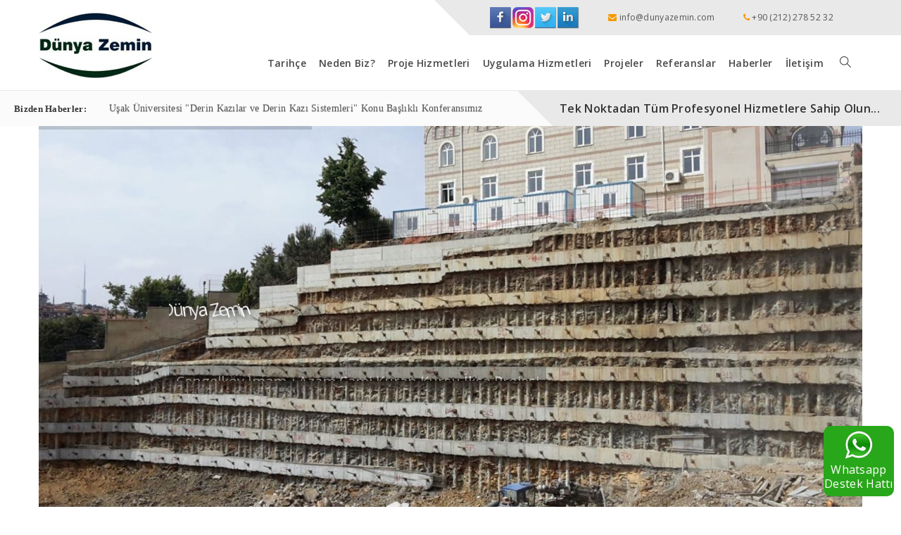

--- FILE ---
content_type: text/html; charset=utf-8
request_url: http://dunyazemin.com/
body_size: 19977
content:

<!DOCTYPE html>
<html class="no-js" xmlns="http://www.w3.org/1999/xhtml" lang='tr'>
<head id="ctl00_ctl00_Head1"><title>
	Dünya Zemin | Profesyonel Çözümler
</title><meta name="viewport" content="width=device-width, initial-scale=1.0" /><meta name="description" content="Dünya Zemin, Zemin Mekaniği ve Geoteknik Mühendisliği alanında entegre hizmet zinciri sunan uzmanlaşmış bir şirkettir." /><meta name="keywords" /><meta http-equiv="X-UA-Compatible" content="IE=9" /><meta name="yandex-verification" content="abdafea3b2736e2c" /><link href="App_Themes/vitamiks/1-bootstrap.min.css" type="text/css" rel="stylesheet" /><link href="App_Themes/vitamiks/2-icons.css" type="text/css" rel="stylesheet" /><link href="App_Themes/vitamiks/3-style.css" type="text/css" rel="stylesheet" /><link href="App_Themes/vitamiks/4-responsive.css" type="text/css" rel="stylesheet" /><link href="App_Themes/vitamiks/5-color.css" type="text/css" rel="stylesheet" /><link href="App_Themes/vitamiks/6-settings.css" type="text/css" rel="stylesheet" /><link href="App_Themes/vitamiks/7-navigation.css" type="text/css" rel="stylesheet" /><link href="App_Themes/vitamiks/8-cloudzoom.css" type="text/css" rel="stylesheet" /><link href="App_Themes/vitamiks/9-extra-2.css" type="text/css" rel="stylesheet" /><link href="App_Themes/vitamiks/flexslider.css" type="text/css" rel="stylesheet" /><link href="App_Themes/vitamiks/jquery.newsticker.min.css" type="text/css" rel="stylesheet" /><link href="http://dunyazemin.com/newsrss.aspx?languageid=8" type="application/rss+xml" rel="alternate" title="Dünya Zemin | Profesyonel Çözümler: News"></link>
<link href="http://dunyazemin.com/blogrss.aspx?languageid=8" type="application/rss+xml" rel="alternate" title="Dünya Zemin | Profesyonel Çözümler: Blog"></link>
<link rel="canonical" href="http://dunyazemin.com/" />

<!-- Alora Bilisim Teknolojileri E-Ticaret Paketi - http://www.alora.web.tr -->
<!-- Copyright (c) 1997-2011 Alora -->


<!-- Alora Bilisim Teknolojileri E-Ticaret Paketi - http://www.alora.web.tr -->
<!-- Copyright (c) 1997-2011 Alora -->

</head>

<body class=''>
    <form name="aspnetForm" method="post" action="Default.aspx" onsubmit="javascript:return WebForm_OnSubmit();" id="aspnetForm">
<div>
<input type="hidden" name="__EVENTTARGET" id="__EVENTTARGET" value="" />
<input type="hidden" name="__EVENTARGUMENT" id="__EVENTARGUMENT" value="" />
<input type="hidden" name="__VIEWSTATE" id="__VIEWSTATE" value="/wEPDwUKLTM4NjA3OTUxNA8WAh4TVmFsaWRhdGVSZXF1ZXN0TW9kZQIBFgJmD2QWAmYPZBYGZg9kFgICAg8WAh4HY29udGVudAV/[base64]/[base64]/[base64]/[base64]" />
</div>

<script type="text/javascript">
//<![CDATA[
var theForm = document.forms['aspnetForm'];
if (!theForm) {
    theForm = document.aspnetForm;
}
function __doPostBack(eventTarget, eventArgument) {
    if (!theForm.onsubmit || (theForm.onsubmit() != false)) {
        theForm.__EVENTTARGET.value = eventTarget;
        theForm.__EVENTARGUMENT.value = eventArgument;
        theForm.submit();
    }
}
//]]>
</script>


<script src="/WebResource.axd?d=hSanpsUxF3Wv_27v6equf9Sy5m9Rno7wPPzzlKvwYoDX85gsVGfPLrEpvatlBtETY-e5I7_8GP6CBuiRdQxACLhr5GbaCu488_dOFkuFOHY1&amp;t=638883380380000000" type="text/javascript"></script>


<script src="/ScriptResource.axd?d=QAgcNwZ1EQ090mxwiDcGLSXPSOqUrvHgbAPyZzZ_H77IgofqFOqG8vB7rPuybTEThFz2uEADQhTc2GV2FC6QGhYnE9rQEaX0ChJgxaHraN093kpq93APD-UpRlF8wJf8Yp4BX9Ygh60CgDScZoacYxqvooL0YgbRU-dHp48TMAQ1&amp;t=ffffffffc2a6ae8f" type="text/javascript"></script>
<script src="/ScriptResource.axd?d=_OZErJIdN7cE3kFCIhfECbIfUfNqugiUdjhPik1QO3YrorseeMZGUD-msKrtrD4nZoZcq4SsmKz76kjBYEx-cKauRv8MO-kXaqIfPUXYNiQsIDJUoLIowe7OZ3PHJtGB0&amp;t=23c9c237" type="text/javascript"></script>
<script src="/ScriptResource.axd?d=AIatc3xv3VMH6i-PZ7ccQ9L2RIkvf2CAYzYp5hgBScM-USgfKmti4gPKhKoBMd7PZ0P2qwikmn9ccwsjjTlp40QE1vCH64JJBxLdCVsb72AFHxw26xZTmips-Gjqa64mUsIr5z3Ad7_u37TchSZ10Q2&amp;t=23c9c237" type="text/javascript"></script>
<script src="/ScriptResource.axd?d=qBLQE-vgUcOxtgSUqxNMQqqAMH1ylakPrav04T-ft02JaMfn01LrnzFXE0EEmiC2VuLSQVSuLTOU79muUOlvc6iEMnuHLoGY-osUD5jaEsHVRfFjkVBNytMgljmYGYxJ0&amp;t=23c9c237" type="text/javascript"></script>
<script src="/ScriptResource.axd?d=H5rOPyhAO2KoLDTJ7Y0DRadqhBzUbYMS-dl7gxMr-IDxkqofL7H8-Jl-wciRxTdOjoXYh9ifBMltDq_VWiNsp9qgJTp5-Nr_mamDck4Ld4c5XPU-D0X8NrS-3rK1ntCw15NvMo5qWSxJ2q8X9KBRLQ2&amp;t=23c9c237" type="text/javascript"></script>
<script src="/ScriptResource.axd?d=QOuBWgFvhkaM1xforuErhTf9mGw0HaoWxrJvAKZQydTuwz5NBGuThebXpy6tSQpeMNknyudFEg6Y2m2Ru6IrjLRnCB5gJpxPMr9i-mMwlp6EYv37eA05NZFuDTbRSzPfcCAeyTr-o5lpsMXV6tTFdQ2&amp;t=23c9c237" type="text/javascript"></script>
<script src="/ScriptResource.axd?d=zlXtsasDO6pke-On_ZiKvdWbTc_AK7aLmwT13SdfWTNXtnS8dVc0nHYpmQf50luzEthL18rxIHr_Q5fkLvNBUrO44dMh-r6BE8Kb8_-wusdim15_mFS_eaGIfs-fS_JG8YNMEK6cx5sz1RRxcTJvXA2&amp;t=23c9c237" type="text/javascript"></script>
<script src="/ScriptResource.axd?d=3AQYmsUoJC0ukS_SP028VrlhhbI-jIhZGb4GIsared-41Fjwbna-FVSsLD5Y0_dhlIo1EjlEgydVUzqQJeHgrLbyVQYco-Fhgp5zCskdIwyVuS_mIJ40DqMkoCtjDAvUGTSb450w7pgKKYIBW8GsmA2&amp;t=23c9c237" type="text/javascript"></script>
<script src="/ScriptResource.axd?d=vxnjWdHQALyyFV8VwSggCAOl8noDRHj65JD1GYXQ0Z0-lPU7FLXX2G6BCmMlmVN2aKjCtimNDq-R2XJv7wB4RyjtBdnw96etyLs2feTlbZHs8QVSkJX1-lru_mN6Fvm-mYiW8Wki4DlmNuB_DMka_w2&amp;t=23c9c237" type="text/javascript"></script>
<script src="/ScriptResource.axd?d=3yoXxKmX5DHSoH6OLHgfsemWcg5RWyd-AkBkWobzBHxT38LpnAKDxeQ6YXPhd28o4mqxS31E0NH6zeaBXO6XBt88kRSuR5Uhsv3T-v4MFDv-vo99Wm2WPKPDNpAZOcXI2G5hOL_PYpeiSDdmxYZSNwLalC61J7AS-geMLf8s1K41&amp;t=23c9c237" type="text/javascript"></script>
<script type="text/javascript">
//<![CDATA[
var PageMethods = function() {
PageMethods.initializeBase(this);
this._timeout = 0;
this._userContext = null;
this._succeeded = null;
this._failed = null;
}
PageMethods.prototype = {
_get_path:function() {
 var p = this.get_path();
 if (p) return p;
 else return PageMethods._staticInstance.get_path();},
GetCompletionList:function(prefixText,count,succeededCallback, failedCallback, userContext) {
return this._invoke(this._get_path(), 'GetCompletionList',false,{prefixText:prefixText,count:count},succeededCallback,failedCallback,userContext); }}
PageMethods.registerClass('PageMethods',Sys.Net.WebServiceProxy);
PageMethods._staticInstance = new PageMethods();
PageMethods.set_path = function(value) { PageMethods._staticInstance.set_path(value); }
PageMethods.get_path = function() { return PageMethods._staticInstance.get_path(); }
PageMethods.set_timeout = function(value) { PageMethods._staticInstance.set_timeout(value); }
PageMethods.get_timeout = function() { return PageMethods._staticInstance.get_timeout(); }
PageMethods.set_defaultUserContext = function(value) { PageMethods._staticInstance.set_defaultUserContext(value); }
PageMethods.get_defaultUserContext = function() { return PageMethods._staticInstance.get_defaultUserContext(); }
PageMethods.set_defaultSucceededCallback = function(value) { PageMethods._staticInstance.set_defaultSucceededCallback(value); }
PageMethods.get_defaultSucceededCallback = function() { return PageMethods._staticInstance.get_defaultSucceededCallback(); }
PageMethods.set_defaultFailedCallback = function(value) { PageMethods._staticInstance.set_defaultFailedCallback(value); }
PageMethods.get_defaultFailedCallback = function() { return PageMethods._staticInstance.get_defaultFailedCallback(); }
PageMethods.set_enableJsonp = function(value) { PageMethods._staticInstance.set_enableJsonp(value); }
PageMethods.get_enableJsonp = function() { return PageMethods._staticInstance.get_enableJsonp(); }
PageMethods.set_jsonpCallbackParameter = function(value) { PageMethods._staticInstance.set_jsonpCallbackParameter(value); }
PageMethods.get_jsonpCallbackParameter = function() { return PageMethods._staticInstance.get_jsonpCallbackParameter(); }
PageMethods.set_path("default.aspx");
PageMethods.GetCompletionList= function(prefixText,count,onSuccess,onFailed,userContext) {PageMethods._staticInstance.GetCompletionList(prefixText,count,onSuccess,onFailed,userContext); }
function WebForm_OnSubmit() {
if (typeof(ValidatorOnSubmit) == "function" && ValidatorOnSubmit() == false) return false;
return true;
}
//]]>
</script>

<div>

	<input type="hidden" name="__VIEWSTATEGENERATOR" id="__VIEWSTATEGENERATOR" value="CA0B0334" />
	<input type="hidden" name="__SCROLLPOSITIONX" id="__SCROLLPOSITIONX" value="0" />
	<input type="hidden" name="__SCROLLPOSITIONY" id="__SCROLLPOSITIONY" value="0" />
	<input type="hidden" name="__EVENTVALIDATION" id="__EVENTVALIDATION" value="/wEdAAb/6DUkbe9Q8LSS5CnLf2q76z50jwOizUFcGH39YntDiCTtBUpBW8yv0PjGtoPeDXIXpw4vS8QgJlP+iAkV9qbWuupMG5G9d7AmQbzeIO3pelZWjM8X6JrlWxXRy/hoa8qric0tDaHw12j2vsP0Kc/NMJYAVbtbErEN4pDcPRzyVw==" />
</div>
	<script type="text/javascript">
//<![CDATA[
Sys.WebForms.PageRequestManager._initialize('ctl00$ctl00$ScriptManager1', 'aspnetForm', [], [], [], 90, 'ctl00$ctl00');
//]]>
</script>
  
		<div class="theme-layout">
			

			<header>	<div class="container">	<div class="logo"><a href="/" title=""><img src="/images/logo.png" alt="" /></a></div><!-- Logo -->	<div class="header-wrap">		<div class="topbar">						<span><i class="fa fa-phone" aria-hidden="true"></i> <a href="tel:+902122785232"><i>+90 (212) 278 52 32</i></a></span>			<span><i class="fa fa-envelope" aria-hidden="true"></i> <a href="mailto:info@dunyazemin.com"><i>info@dunyazemin.com</i></a></span>			<span>				<span class="socials">					<a href="#" title="" target="_blank"><img src="/images/Facebook-icon.png"></a>					<a href="#" title="" target="_blank"><img src="/images/instagram-icon.png"></a>					<a href="#" title="" target="_blank"><img src="/images/Twitter-icon.png"></a>					<a href="#" title="" target="_blank"><img src="/images/Linkedin-icon.png"></a>				</span>			</span>					</div><!-- Top Bar -->		<div class="menubar">			<input type="submit" name="ctl00$ctl00$ctrlHeaderMenu$btnSearch" value="" id="ctl00_ctl00_ctrlHeaderMenu_btnSearch" style="display:none" />			<div class="header-search">				<a id="LinkButton1" class="search-btn" title="" href="javascript:__doPostBack(&#39;ctl00$ctl00$ctrlHeaderMenu$LinkButton1&#39;,&#39;&#39;)"><i class="icon-magnifier"></i></a>                <div>                					<input name="ctl00$ctl00$ctrlHeaderMenu$txtSearch" id="ctl00_ctl00_ctrlHeaderMenu_txtSearch" autocomplete="off" type="text" placeholder="Kelimeyi Girin ve Enter Tuşuna Basın" onfocus="if(this.value==&#39;Mağazada Ara&#39;)this.value=&#39;&#39;" onkeydown="if(event.which || event.keyCode){if ((event.which == 13) || (event.keyCode == 13)) {document.getElementById(&#39;ctl00_ctl00_ctrlHeaderMenu_btnSearch&#39;).click();return false;}} else {return true}; " />                     				</div>			</div><!-- Header Search -->			<nav>				<ul>					<li class=''><a target='' class='minactive' href='/tarihce'>Tarih&#231;e</a></li><li class=''><a target='' class='minactive' href='/neden-biz'>Neden Biz?</a></li><li class=''><a target='' class='minactive' href='/proje-hizmetleri'>Proje Hizmetleri</a></li><li class=''><a target='' class='minactive' href='/iksa-uygulamalari'>Uygulama Hizmetleri</a><ul><li class=''><a target='' class='minactive' href='/iksa-uygulamalari'>İksa Uygulamaları</a></li><li class=''><a target='' class='minactive' href='/derin-temel-uygulamalari'>Derin Temel Uygulamaları</a></li><li class=''><a target='' class='minactive' href='/zemin-iyilestirme-uygulamalari'>Zemin İyileştirme Uygulamaları</a></li><li class=''><a target='' class='minactive' href='/aletsel-gozlem-ve-geoteknik-deneyler'>Aletsel G&#246;zlem ve Geoteknik Deneyler</a></li><li class=''><a target='' class='minactive' href='/yikim-hafriyat'>Yıkım-Hafriyat</a></li><li class=''><a target='' class='minactive' href='/is-guvenligi-hizmetleri'>İş G&#252;venliği Hizmetleri</a></li></ul></li><li class=''><a target='' class='minactive' href='/projeler'>Projeler</a></li><li class=''><a target='' class='minactive' href='/referanslar-1'>Referanslar</a></li><li class=''><a target='' class='minactive' href='/haberler-1'>Haberler</a></li>					<li><a href="/iletisim.aspx" title="">İletişim</a></li>				</ul>			</nav>					</div>	</div>	<div class="logo"></div>	</div></header><div class="responsive-header">	<div class="topbar">		<span><i class="fa fa-phone" aria-hidden="true"></i>  <a href="tel:+90212278 52 32"><i>+90 (212) 278 52 32</i></a></span>		<span>			<span class="socials">				<a href="#" title="" target="_blank"><img src="/images/Facebook-icon.png"></a>				<a href="#" title="" target="_blank"><img src="/images/Twitter-icon.png"></a>				<a href="#" title="" target="_blank"><img src="/images/Linkedin-icon.png"></a>			</span>		</span>							</div><!-- Top Bar -->	<div class="responsive-logobar">		<div class="responsive-logo"><a href="/" title=""><img src="/images/logo.png" alt="" /></a></div>		<a class="menu-button" href="#" title=""><i class="fa fa-bars"></i></a>	</div><!-- Responsive Logbar -->	<div class="responsive-menu">		<a class="close-menu" href="#" title=""><i class="fa fa-remove"></i></a>		<ul>			<li class=''><a target='' class='minactive' href='/tarihce'>Tarih&#231;e</a></li><li class=''><a target='' class='minactive' href='/neden-biz'>Neden Biz?</a></li><li class=''><a target='' class='minactive' href='/proje-hizmetleri'>Proje Hizmetleri</a></li><li class=''><a target='' class='minactive' href='/iksa-uygulamalari'>Uygulama Hizmetleri</a><ul><li class=''><a target='' class='minactive' href='/iksa-uygulamalari'>İksa Uygulamaları</a></li><li class=''><a target='' class='minactive' href='/derin-temel-uygulamalari'>Derin Temel Uygulamaları</a></li><li class=''><a target='' class='minactive' href='/zemin-iyilestirme-uygulamalari'>Zemin İyileştirme Uygulamaları</a></li><li class=''><a target='' class='minactive' href='/aletsel-gozlem-ve-geoteknik-deneyler'>Aletsel G&#246;zlem ve Geoteknik Deneyler</a></li><li class=''><a target='' class='minactive' href='/yikim-hafriyat'>Yıkım-Hafriyat</a></li><li class=''><a target='' class='minactive' href='/is-guvenligi-hizmetleri'>İş G&#252;venliği Hizmetleri</a></li></ul></li><li class=''><a target='' class='minactive' href='/projeler'>Projeler</a></li><li class=''><a target='' class='minactive' href='/referanslar-1'>Referanslar</a></li><li class=''><a target='' class='minactive' href='/haberler-1'>Haberler</a></li>			<li><a href="iletisim.aspx" title="">İletişim</a></li>		</ul>	</div>			</div><!-- Responsive Header -->
			
    <div class="master-wrapper-center-1 shopping-cart-container">
        <div class="master-wrapper-cph-1">
            
    <section>
		<div class="slogan">Tek Noktadan Tüm Profesyonel Hizmetlere Sahip Olun...</div>
		<div class="bannerNews">
			<div class="ui-newsticker">
                
                <ul class="ui-newsticker-list">
                
                	<li class="ui-newsticker-item">
						<a href='/isik-universitesi-kentsel-bolgelerde-derin-kazilar-konu-baslikli-konferansimiz'>Işık Üniversitesi "Kentsel Bölgelerde Derin Kazılar" Konu Başlıklı Konferansımız</a>
					</li>
                
                	<li class="ui-newsticker-item">
						<a href='/usak-universitesi-derin-kazilar-ve-derin-kazi-sistemleri-konu-baslikli-konferansimiz'>Uşak Üniversitesi "Derin Kazılar ve Derin Kazı Sistemleri" Konu Başlıklı Konferansımız</a>
					</li>
                
                	<li class="ui-newsticker-item">
						<a href='/fsmvu-insaat-muhendisi-ogrencilerine-yonelik-roportajimiz'>FSMVÜ İnşaat Mühendisi Öğrencilerine Yönelik Röportajımız</a>
					</li>
                
                	<li class="ui-newsticker-item">
						<a href='/sakarya-universitesi-derin-temeller-konu-baslikli-konferansimiz'>Sakarya Üniversitesi "Derin Temeller" Konu Başlıklı Konferansımız</a>
					</li>
                
                	<li class="ui-newsticker-item">
						<a href='/fsmvu-sehirlerde-derin-kazilar-konu-baslikli-konferansimiz'>FSMVÜ "Şehirlerde Derin Kazılar" Konu Başlıklı Konferansımız</a>
					</li>
                
                	<li class="ui-newsticker-item">
						<a href='/gelisim-universitesi-zemin-iyilestirme-uygulamalari-konu-baslikli-konferansimiz'>Gelişim Üniversitesi "Zemin İyileştirme Uygulamaları" Konu Başlıklı Konferansımız</a>
					</li>
                
                </ul>
                
			</div>
		</div>
		<div class="block no-padding">
		<div class="container">
			<div class="row">
				<div class="col-md-12">
					<div class="creative-slider">
						<div id="rev_slider_4_1_wrapper" class="rev_slider_wrapper fullwidthbanner-container" data-alias="classicslider1">
							<div id="rev_slider_4_1" class="rev_slider fullwidthabanner">
								<ul>
									
                                    <li  data-transition="fade" data-slotamount="7"  data-easein="Power4.easeInOut" data-easeout="Power4.easeInOut" data-masterspeed="2000" data-title="Slide 1">
										<img   src='/images/thumbs/0038416.jpeg'  alt=""  data-bgposition="center center"  data-bgfit="cover" data-bgrepeat="no-repeat" data-bgparallax="4" class="rev-slidebg" data-no-retina>				
										<div class="tp-caption layer1 tp-resizeme"
											id="slide-1-layer-1"
											data-x="left" data-hoffset="100"
											data-y="center" data-voffset="-40"
											data-width="['auto','auto','auto','auto']"
											data-height="['auto','auto','auto','auto']"
											data-transform_idle="o:1;"
											data-transform_in="x:[-105%];z:0;rX:0deg;rY:0deg;rZ:-90deg;sX:1;sY:1;skX:0;skY:0;s:2000;e:Power4.easeInOut;" 
											data-transform_out="s:1000;e:Power2.easeInOut;s:1000;e:Power2.easeInOut;" 
											data-mask_in="x:0px;y:0px;s:inherit;e:inherit;" 
											data-start="500"
											data-splitin="chars"
											data-splitout="none"
											data-responsive_offset="on"
											data-elementdelay="0.05"
											style="font-size:25px;letter-spacing:0.3px">Dünya Zemin
										</div>				
										<div class="tp-caption layer2 tp-resizeme"
										id="slide-1-layer-2"
										data-x="left" data-hoffset="100"
										data-y="center" data-voffset="10"
										data-width="['auto','auto','auto','auto']"
										data-height="['auto','auto','auto','auto']"
										data-transform_idle="o:1;"
										data-transform_in="y:[100%];z:0;rX:0deg;rY:0;rZ:0;sX:1;sY:1;skX:0;skY:0;opacity:0;s:2000;e:Power3.easeInOut;" 
										data-transform_out="s:1000;e:Power3.easeInOut;s:1000;e:Power3.easeInOut;" 
										data-mask_in="x:0px;y:[100%];s:inherit;e:inherit;"
										data-start="1000"
										data-splitin="none"
										data-splitout="none"
										data-responsive_offset="on"
										data-elementdelay="0.05"
										style="font-size:42px;letter-spacing:0.3px;line-height:56px;background: rgba(0, 0, 0, 0.5);padding: 0 10px;line-height: 48px;"> Çengelköy İmam-ı Azam Cami Kuran Kursu İksa Projesi
										</div>
										<a href='' title="" class="tp-caption layer4 tp-resizeme"
										id="slide-1-layer-4"
										data-x="left" data-hoffset="25"
										data-y="center" data-voffset="90"
										data-width="['auto','auto','auto','auto']"
										data-height="['auto','auto','auto','auto']"
										data-transform_idle="o:1;" 
										data-transform_in="y:[100%];z:0;rX:0deg;rY:0;rZ:0;sX:1;sY:1;skX:0;skY:0;opacity:0;s:2000;e:Power3.easeInOut;" 
										data-transform_out="s:1000;e:Power3.easeInOut;s:1000;e:Power3.easeInOut;" 
										data-mask_in="x:0px;y:[100%];s:inherit;e:inherit;"
										data-start="1500"
										data-splitin="none"
										data-splitout="none"
										data-responsive_offset="on"
										data-elementdelay="0.05"
										style='display:none' >Detaylar
										</a>											
									</li>
                                    
                                    <li  data-transition="fade" data-slotamount="7"  data-easein="Power4.easeInOut" data-easeout="Power4.easeInOut" data-masterspeed="2000" data-title="Slide 1">
										<img   src='/images/thumbs/0038420.jpeg'  alt=""  data-bgposition="center center"  data-bgfit="cover" data-bgrepeat="no-repeat" data-bgparallax="4" class="rev-slidebg" data-no-retina>				
										<div class="tp-caption layer1 tp-resizeme"
											id="slide-1-layer-1"
											data-x="left" data-hoffset="100"
											data-y="center" data-voffset="-40"
											data-width="['auto','auto','auto','auto']"
											data-height="['auto','auto','auto','auto']"
											data-transform_idle="o:1;"
											data-transform_in="x:[-105%];z:0;rX:0deg;rY:0deg;rZ:-90deg;sX:1;sY:1;skX:0;skY:0;s:2000;e:Power4.easeInOut;" 
											data-transform_out="s:1000;e:Power2.easeInOut;s:1000;e:Power2.easeInOut;" 
											data-mask_in="x:0px;y:0px;s:inherit;e:inherit;" 
											data-start="500"
											data-splitin="chars"
											data-splitout="none"
											data-responsive_offset="on"
											data-elementdelay="0.05"
											style="font-size:25px;letter-spacing:0.3px">Dünya Zemin
										</div>				
										<div class="tp-caption layer2 tp-resizeme"
										id="slide-1-layer-2"
										data-x="left" data-hoffset="100"
										data-y="center" data-voffset="10"
										data-width="['auto','auto','auto','auto']"
										data-height="['auto','auto','auto','auto']"
										data-transform_idle="o:1;"
										data-transform_in="y:[100%];z:0;rX:0deg;rY:0;rZ:0;sX:1;sY:1;skX:0;skY:0;opacity:0;s:2000;e:Power3.easeInOut;" 
										data-transform_out="s:1000;e:Power3.easeInOut;s:1000;e:Power3.easeInOut;" 
										data-mask_in="x:0px;y:[100%];s:inherit;e:inherit;"
										data-start="1000"
										data-splitin="none"
										data-splitout="none"
										data-responsive_offset="on"
										data-elementdelay="0.05"
										style="font-size:42px;letter-spacing:0.3px;line-height:56px;background: rgba(0, 0, 0, 0.5);padding: 0 10px;line-height: 48px;"> Ümraniye Okan Sokak Zemin Altı Otopark İksa Projesi
										</div>
										<a href='' title="" class="tp-caption layer4 tp-resizeme"
										id="slide-1-layer-4"
										data-x="left" data-hoffset="25"
										data-y="center" data-voffset="90"
										data-width="['auto','auto','auto','auto']"
										data-height="['auto','auto','auto','auto']"
										data-transform_idle="o:1;" 
										data-transform_in="y:[100%];z:0;rX:0deg;rY:0;rZ:0;sX:1;sY:1;skX:0;skY:0;opacity:0;s:2000;e:Power3.easeInOut;" 
										data-transform_out="s:1000;e:Power3.easeInOut;s:1000;e:Power3.easeInOut;" 
										data-mask_in="x:0px;y:[100%];s:inherit;e:inherit;"
										data-start="1500"
										data-splitin="none"
										data-splitout="none"
										data-responsive_offset="on"
										data-elementdelay="0.05"
										style='display:none' >Detaylar
										</a>											
									</li>
                                    
                                    <li  data-transition="fade" data-slotamount="7"  data-easein="Power4.easeInOut" data-easeout="Power4.easeInOut" data-masterspeed="2000" data-title="Slide 1">
										<img   src='/images/thumbs/0038421.jpeg'  alt=""  data-bgposition="center center"  data-bgfit="cover" data-bgrepeat="no-repeat" data-bgparallax="4" class="rev-slidebg" data-no-retina>				
										<div class="tp-caption layer1 tp-resizeme"
											id="slide-1-layer-1"
											data-x="left" data-hoffset="100"
											data-y="center" data-voffset="-40"
											data-width="['auto','auto','auto','auto']"
											data-height="['auto','auto','auto','auto']"
											data-transform_idle="o:1;"
											data-transform_in="x:[-105%];z:0;rX:0deg;rY:0deg;rZ:-90deg;sX:1;sY:1;skX:0;skY:0;s:2000;e:Power4.easeInOut;" 
											data-transform_out="s:1000;e:Power2.easeInOut;s:1000;e:Power2.easeInOut;" 
											data-mask_in="x:0px;y:0px;s:inherit;e:inherit;" 
											data-start="500"
											data-splitin="chars"
											data-splitout="none"
											data-responsive_offset="on"
											data-elementdelay="0.05"
											style="font-size:25px;letter-spacing:0.3px">Dünya Zemin
										</div>				
										<div class="tp-caption layer2 tp-resizeme"
										id="slide-1-layer-2"
										data-x="left" data-hoffset="100"
										data-y="center" data-voffset="10"
										data-width="['auto','auto','auto','auto']"
										data-height="['auto','auto','auto','auto']"
										data-transform_idle="o:1;"
										data-transform_in="y:[100%];z:0;rX:0deg;rY:0;rZ:0;sX:1;sY:1;skX:0;skY:0;opacity:0;s:2000;e:Power3.easeInOut;" 
										data-transform_out="s:1000;e:Power3.easeInOut;s:1000;e:Power3.easeInOut;" 
										data-mask_in="x:0px;y:[100%];s:inherit;e:inherit;"
										data-start="1000"
										data-splitin="none"
										data-splitout="none"
										data-responsive_offset="on"
										data-elementdelay="0.05"
										style="font-size:42px;letter-spacing:0.3px;line-height:56px;background: rgba(0, 0, 0, 0.5);padding: 0 10px;line-height: 48px;"> Üsküdar-Altunizade Selçuk Ecza Deposu İksa Projesi
										</div>
										<a href='' title="" class="tp-caption layer4 tp-resizeme"
										id="slide-1-layer-4"
										data-x="left" data-hoffset="25"
										data-y="center" data-voffset="90"
										data-width="['auto','auto','auto','auto']"
										data-height="['auto','auto','auto','auto']"
										data-transform_idle="o:1;" 
										data-transform_in="y:[100%];z:0;rX:0deg;rY:0;rZ:0;sX:1;sY:1;skX:0;skY:0;opacity:0;s:2000;e:Power3.easeInOut;" 
										data-transform_out="s:1000;e:Power3.easeInOut;s:1000;e:Power3.easeInOut;" 
										data-mask_in="x:0px;y:[100%];s:inherit;e:inherit;"
										data-start="1500"
										data-splitin="none"
										data-splitout="none"
										data-responsive_offset="on"
										data-elementdelay="0.05"
										style='display:none' >Detaylar
										</a>											
									</li>
                                    
                                    <li  data-transition="fade" data-slotamount="7"  data-easein="Power4.easeInOut" data-easeout="Power4.easeInOut" data-masterspeed="2000" data-title="Slide 1">
										<img   src='/images/thumbs/0038422.jpeg'  alt=""  data-bgposition="center center"  data-bgfit="cover" data-bgrepeat="no-repeat" data-bgparallax="4" class="rev-slidebg" data-no-retina>				
										<div class="tp-caption layer1 tp-resizeme"
											id="slide-1-layer-1"
											data-x="left" data-hoffset="100"
											data-y="center" data-voffset="-40"
											data-width="['auto','auto','auto','auto']"
											data-height="['auto','auto','auto','auto']"
											data-transform_idle="o:1;"
											data-transform_in="x:[-105%];z:0;rX:0deg;rY:0deg;rZ:-90deg;sX:1;sY:1;skX:0;skY:0;s:2000;e:Power4.easeInOut;" 
											data-transform_out="s:1000;e:Power2.easeInOut;s:1000;e:Power2.easeInOut;" 
											data-mask_in="x:0px;y:0px;s:inherit;e:inherit;" 
											data-start="500"
											data-splitin="chars"
											data-splitout="none"
											data-responsive_offset="on"
											data-elementdelay="0.05"
											style="font-size:25px;letter-spacing:0.3px">Dünya Zemin
										</div>				
										<div class="tp-caption layer2 tp-resizeme"
										id="slide-1-layer-2"
										data-x="left" data-hoffset="100"
										data-y="center" data-voffset="10"
										data-width="['auto','auto','auto','auto']"
										data-height="['auto','auto','auto','auto']"
										data-transform_idle="o:1;"
										data-transform_in="y:[100%];z:0;rX:0deg;rY:0;rZ:0;sX:1;sY:1;skX:0;skY:0;opacity:0;s:2000;e:Power3.easeInOut;" 
										data-transform_out="s:1000;e:Power3.easeInOut;s:1000;e:Power3.easeInOut;" 
										data-mask_in="x:0px;y:[100%];s:inherit;e:inherit;"
										data-start="1000"
										data-splitin="none"
										data-splitout="none"
										data-responsive_offset="on"
										data-elementdelay="0.05"
										style="font-size:42px;letter-spacing:0.3px;line-height:56px;background: rgba(0, 0, 0, 0.5);padding: 0 10px;line-height: 48px;"> Artaş Vadipark Seyrantepe İksa Projesi
										</div>
										<a href='' title="" class="tp-caption layer4 tp-resizeme"
										id="slide-1-layer-4"
										data-x="left" data-hoffset="25"
										data-y="center" data-voffset="90"
										data-width="['auto','auto','auto','auto']"
										data-height="['auto','auto','auto','auto']"
										data-transform_idle="o:1;" 
										data-transform_in="y:[100%];z:0;rX:0deg;rY:0;rZ:0;sX:1;sY:1;skX:0;skY:0;opacity:0;s:2000;e:Power3.easeInOut;" 
										data-transform_out="s:1000;e:Power3.easeInOut;s:1000;e:Power3.easeInOut;" 
										data-mask_in="x:0px;y:[100%];s:inherit;e:inherit;"
										data-start="1500"
										data-splitin="none"
										data-splitout="none"
										data-responsive_offset="on"
										data-elementdelay="0.05"
										style='display:none' >Detaylar
										</a>											
									</li>
                                    
                                    <li  data-transition="fade" data-slotamount="7"  data-easein="Power4.easeInOut" data-easeout="Power4.easeInOut" data-masterspeed="2000" data-title="Slide 1">
										<img   src='/images/thumbs/0038423.jpeg'  alt=""  data-bgposition="center center"  data-bgfit="cover" data-bgrepeat="no-repeat" data-bgparallax="4" class="rev-slidebg" data-no-retina>				
										<div class="tp-caption layer1 tp-resizeme"
											id="slide-1-layer-1"
											data-x="left" data-hoffset="100"
											data-y="center" data-voffset="-40"
											data-width="['auto','auto','auto','auto']"
											data-height="['auto','auto','auto','auto']"
											data-transform_idle="o:1;"
											data-transform_in="x:[-105%];z:0;rX:0deg;rY:0deg;rZ:-90deg;sX:1;sY:1;skX:0;skY:0;s:2000;e:Power4.easeInOut;" 
											data-transform_out="s:1000;e:Power2.easeInOut;s:1000;e:Power2.easeInOut;" 
											data-mask_in="x:0px;y:0px;s:inherit;e:inherit;" 
											data-start="500"
											data-splitin="chars"
											data-splitout="none"
											data-responsive_offset="on"
											data-elementdelay="0.05"
											style="font-size:25px;letter-spacing:0.3px">Dünya Zemin
										</div>				
										<div class="tp-caption layer2 tp-resizeme"
										id="slide-1-layer-2"
										data-x="left" data-hoffset="100"
										data-y="center" data-voffset="10"
										data-width="['auto','auto','auto','auto']"
										data-height="['auto','auto','auto','auto']"
										data-transform_idle="o:1;"
										data-transform_in="y:[100%];z:0;rX:0deg;rY:0;rZ:0;sX:1;sY:1;skX:0;skY:0;opacity:0;s:2000;e:Power3.easeInOut;" 
										data-transform_out="s:1000;e:Power3.easeInOut;s:1000;e:Power3.easeInOut;" 
										data-mask_in="x:0px;y:[100%];s:inherit;e:inherit;"
										data-start="1000"
										data-splitin="none"
										data-splitout="none"
										data-responsive_offset="on"
										data-elementdelay="0.05"
										style="font-size:42px;letter-spacing:0.3px;line-height:56px;background: rgba(0, 0, 0, 0.5);padding: 0 10px;line-height: 48px;"> Nuhoğlu Yenitepe-2 İksa ve Temel Altı Fore Kazık Projesi
										</div>
										<a href='' title="" class="tp-caption layer4 tp-resizeme"
										id="slide-1-layer-4"
										data-x="left" data-hoffset="25"
										data-y="center" data-voffset="90"
										data-width="['auto','auto','auto','auto']"
										data-height="['auto','auto','auto','auto']"
										data-transform_idle="o:1;" 
										data-transform_in="y:[100%];z:0;rX:0deg;rY:0;rZ:0;sX:1;sY:1;skX:0;skY:0;opacity:0;s:2000;e:Power3.easeInOut;" 
										data-transform_out="s:1000;e:Power3.easeInOut;s:1000;e:Power3.easeInOut;" 
										data-mask_in="x:0px;y:[100%];s:inherit;e:inherit;"
										data-start="1500"
										data-splitin="none"
										data-splitout="none"
										data-responsive_offset="on"
										data-elementdelay="0.05"
										style='display:none' >Detaylar
										</a>											
									</li>
                                    
                                    <li  data-transition="fade" data-slotamount="7"  data-easein="Power4.easeInOut" data-easeout="Power4.easeInOut" data-masterspeed="2000" data-title="Slide 1">
										<img   src='/images/thumbs/0038424.jpeg'  alt=""  data-bgposition="center center"  data-bgfit="cover" data-bgrepeat="no-repeat" data-bgparallax="4" class="rev-slidebg" data-no-retina>				
										<div class="tp-caption layer1 tp-resizeme"
											id="slide-1-layer-1"
											data-x="left" data-hoffset="100"
											data-y="center" data-voffset="-40"
											data-width="['auto','auto','auto','auto']"
											data-height="['auto','auto','auto','auto']"
											data-transform_idle="o:1;"
											data-transform_in="x:[-105%];z:0;rX:0deg;rY:0deg;rZ:-90deg;sX:1;sY:1;skX:0;skY:0;s:2000;e:Power4.easeInOut;" 
											data-transform_out="s:1000;e:Power2.easeInOut;s:1000;e:Power2.easeInOut;" 
											data-mask_in="x:0px;y:0px;s:inherit;e:inherit;" 
											data-start="500"
											data-splitin="chars"
											data-splitout="none"
											data-responsive_offset="on"
											data-elementdelay="0.05"
											style="font-size:25px;letter-spacing:0.3px">Dünya Zemin
										</div>				
										<div class="tp-caption layer2 tp-resizeme"
										id="slide-1-layer-2"
										data-x="left" data-hoffset="100"
										data-y="center" data-voffset="10"
										data-width="['auto','auto','auto','auto']"
										data-height="['auto','auto','auto','auto']"
										data-transform_idle="o:1;"
										data-transform_in="y:[100%];z:0;rX:0deg;rY:0;rZ:0;sX:1;sY:1;skX:0;skY:0;opacity:0;s:2000;e:Power3.easeInOut;" 
										data-transform_out="s:1000;e:Power3.easeInOut;s:1000;e:Power3.easeInOut;" 
										data-mask_in="x:0px;y:[100%];s:inherit;e:inherit;"
										data-start="1000"
										data-splitin="none"
										data-splitout="none"
										data-responsive_offset="on"
										data-elementdelay="0.05"
										style="font-size:42px;letter-spacing:0.3px;line-height:56px;background: rgba(0, 0, 0, 0.5);padding: 0 10px;line-height: 48px;"> Mimar Sinan Ünv. Fındıklı Kampüsü Zemin İyileştirme Projesi
										</div>
										<a href='' title="" class="tp-caption layer4 tp-resizeme"
										id="slide-1-layer-4"
										data-x="left" data-hoffset="25"
										data-y="center" data-voffset="90"
										data-width="['auto','auto','auto','auto']"
										data-height="['auto','auto','auto','auto']"
										data-transform_idle="o:1;" 
										data-transform_in="y:[100%];z:0;rX:0deg;rY:0;rZ:0;sX:1;sY:1;skX:0;skY:0;opacity:0;s:2000;e:Power3.easeInOut;" 
										data-transform_out="s:1000;e:Power3.easeInOut;s:1000;e:Power3.easeInOut;" 
										data-mask_in="x:0px;y:[100%];s:inherit;e:inherit;"
										data-start="1500"
										data-splitin="none"
										data-splitout="none"
										data-responsive_offset="on"
										data-elementdelay="0.05"
										style='display:none' >Detaylar
										</a>											
									</li>
                                    
                                    <li  data-transition="fade" data-slotamount="7"  data-easein="Power4.easeInOut" data-easeout="Power4.easeInOut" data-masterspeed="2000" data-title="Slide 1">
										<img   src='/images/thumbs/0038425.jpeg'  alt=""  data-bgposition="center center"  data-bgfit="cover" data-bgrepeat="no-repeat" data-bgparallax="4" class="rev-slidebg" data-no-retina>				
										<div class="tp-caption layer1 tp-resizeme"
											id="slide-1-layer-1"
											data-x="left" data-hoffset="100"
											data-y="center" data-voffset="-40"
											data-width="['auto','auto','auto','auto']"
											data-height="['auto','auto','auto','auto']"
											data-transform_idle="o:1;"
											data-transform_in="x:[-105%];z:0;rX:0deg;rY:0deg;rZ:-90deg;sX:1;sY:1;skX:0;skY:0;s:2000;e:Power4.easeInOut;" 
											data-transform_out="s:1000;e:Power2.easeInOut;s:1000;e:Power2.easeInOut;" 
											data-mask_in="x:0px;y:0px;s:inherit;e:inherit;" 
											data-start="500"
											data-splitin="chars"
											data-splitout="none"
											data-responsive_offset="on"
											data-elementdelay="0.05"
											style="font-size:25px;letter-spacing:0.3px">Dünya Zemin
										</div>				
										<div class="tp-caption layer2 tp-resizeme"
										id="slide-1-layer-2"
										data-x="left" data-hoffset="100"
										data-y="center" data-voffset="10"
										data-width="['auto','auto','auto','auto']"
										data-height="['auto','auto','auto','auto']"
										data-transform_idle="o:1;"
										data-transform_in="y:[100%];z:0;rX:0deg;rY:0;rZ:0;sX:1;sY:1;skX:0;skY:0;opacity:0;s:2000;e:Power3.easeInOut;" 
										data-transform_out="s:1000;e:Power3.easeInOut;s:1000;e:Power3.easeInOut;" 
										data-mask_in="x:0px;y:[100%];s:inherit;e:inherit;"
										data-start="1000"
										data-splitin="none"
										data-splitout="none"
										data-responsive_offset="on"
										data-elementdelay="0.05"
										style="font-size:42px;letter-spacing:0.3px;line-height:56px;background: rgba(0, 0, 0, 0.5);padding: 0 10px;line-height: 48px;"> Üsküdar Hacıhesna Hatun Yalısı İksa ve Zemin İyileştirme Projesi
										</div>
										<a href='' title="" class="tp-caption layer4 tp-resizeme"
										id="slide-1-layer-4"
										data-x="left" data-hoffset="25"
										data-y="center" data-voffset="90"
										data-width="['auto','auto','auto','auto']"
										data-height="['auto','auto','auto','auto']"
										data-transform_idle="o:1;" 
										data-transform_in="y:[100%];z:0;rX:0deg;rY:0;rZ:0;sX:1;sY:1;skX:0;skY:0;opacity:0;s:2000;e:Power3.easeInOut;" 
										data-transform_out="s:1000;e:Power3.easeInOut;s:1000;e:Power3.easeInOut;" 
										data-mask_in="x:0px;y:[100%];s:inherit;e:inherit;"
										data-start="1500"
										data-splitin="none"
										data-splitout="none"
										data-responsive_offset="on"
										data-elementdelay="0.05"
										style='display:none' >Detaylar
										</a>											
									</li>
                                    
                                    <li  data-transition="fade" data-slotamount="7"  data-easein="Power4.easeInOut" data-easeout="Power4.easeInOut" data-masterspeed="2000" data-title="Slide 1">
										<img   src='/images/thumbs/0038426.jpeg'  alt=""  data-bgposition="center center"  data-bgfit="cover" data-bgrepeat="no-repeat" data-bgparallax="4" class="rev-slidebg" data-no-retina>				
										<div class="tp-caption layer1 tp-resizeme"
											id="slide-1-layer-1"
											data-x="left" data-hoffset="100"
											data-y="center" data-voffset="-40"
											data-width="['auto','auto','auto','auto']"
											data-height="['auto','auto','auto','auto']"
											data-transform_idle="o:1;"
											data-transform_in="x:[-105%];z:0;rX:0deg;rY:0deg;rZ:-90deg;sX:1;sY:1;skX:0;skY:0;s:2000;e:Power4.easeInOut;" 
											data-transform_out="s:1000;e:Power2.easeInOut;s:1000;e:Power2.easeInOut;" 
											data-mask_in="x:0px;y:0px;s:inherit;e:inherit;" 
											data-start="500"
											data-splitin="chars"
											data-splitout="none"
											data-responsive_offset="on"
											data-elementdelay="0.05"
											style="font-size:25px;letter-spacing:0.3px">Dünya Zemin
										</div>				
										<div class="tp-caption layer2 tp-resizeme"
										id="slide-1-layer-2"
										data-x="left" data-hoffset="100"
										data-y="center" data-voffset="10"
										data-width="['auto','auto','auto','auto']"
										data-height="['auto','auto','auto','auto']"
										data-transform_idle="o:1;"
										data-transform_in="y:[100%];z:0;rX:0deg;rY:0;rZ:0;sX:1;sY:1;skX:0;skY:0;opacity:0;s:2000;e:Power3.easeInOut;" 
										data-transform_out="s:1000;e:Power3.easeInOut;s:1000;e:Power3.easeInOut;" 
										data-mask_in="x:0px;y:[100%];s:inherit;e:inherit;"
										data-start="1000"
										data-splitin="none"
										data-splitout="none"
										data-responsive_offset="on"
										data-elementdelay="0.05"
										style="font-size:42px;letter-spacing:0.3px;line-height:56px;background: rgba(0, 0, 0, 0.5);padding: 0 10px;line-height: 48px;"> Kağıthane Kültür Merkezi, İdari Bina, Zemin Altı Otopark İksa Projesi
										</div>
										<a href='' title="" class="tp-caption layer4 tp-resizeme"
										id="slide-1-layer-4"
										data-x="left" data-hoffset="25"
										data-y="center" data-voffset="90"
										data-width="['auto','auto','auto','auto']"
										data-height="['auto','auto','auto','auto']"
										data-transform_idle="o:1;" 
										data-transform_in="y:[100%];z:0;rX:0deg;rY:0;rZ:0;sX:1;sY:1;skX:0;skY:0;opacity:0;s:2000;e:Power3.easeInOut;" 
										data-transform_out="s:1000;e:Power3.easeInOut;s:1000;e:Power3.easeInOut;" 
										data-mask_in="x:0px;y:[100%];s:inherit;e:inherit;"
										data-start="1500"
										data-splitin="none"
										data-splitout="none"
										data-responsive_offset="on"
										data-elementdelay="0.05"
										style='display:none' >Detaylar
										</a>											
									</li>
                                    
                                    <li  data-transition="fade" data-slotamount="7"  data-easein="Power4.easeInOut" data-easeout="Power4.easeInOut" data-masterspeed="2000" data-title="Slide 1">
										<img   src='/images/thumbs/0038427.jpeg'  alt=""  data-bgposition="center center"  data-bgfit="cover" data-bgrepeat="no-repeat" data-bgparallax="4" class="rev-slidebg" data-no-retina>				
										<div class="tp-caption layer1 tp-resizeme"
											id="slide-1-layer-1"
											data-x="left" data-hoffset="100"
											data-y="center" data-voffset="-40"
											data-width="['auto','auto','auto','auto']"
											data-height="['auto','auto','auto','auto']"
											data-transform_idle="o:1;"
											data-transform_in="x:[-105%];z:0;rX:0deg;rY:0deg;rZ:-90deg;sX:1;sY:1;skX:0;skY:0;s:2000;e:Power4.easeInOut;" 
											data-transform_out="s:1000;e:Power2.easeInOut;s:1000;e:Power2.easeInOut;" 
											data-mask_in="x:0px;y:0px;s:inherit;e:inherit;" 
											data-start="500"
											data-splitin="chars"
											data-splitout="none"
											data-responsive_offset="on"
											data-elementdelay="0.05"
											style="font-size:25px;letter-spacing:0.3px">Dünya Zemin
										</div>				
										<div class="tp-caption layer2 tp-resizeme"
										id="slide-1-layer-2"
										data-x="left" data-hoffset="100"
										data-y="center" data-voffset="10"
										data-width="['auto','auto','auto','auto']"
										data-height="['auto','auto','auto','auto']"
										data-transform_idle="o:1;"
										data-transform_in="y:[100%];z:0;rX:0deg;rY:0;rZ:0;sX:1;sY:1;skX:0;skY:0;opacity:0;s:2000;e:Power3.easeInOut;" 
										data-transform_out="s:1000;e:Power3.easeInOut;s:1000;e:Power3.easeInOut;" 
										data-mask_in="x:0px;y:[100%];s:inherit;e:inherit;"
										data-start="1000"
										data-splitin="none"
										data-splitout="none"
										data-responsive_offset="on"
										data-elementdelay="0.05"
										style="font-size:42px;letter-spacing:0.3px;line-height:56px;background: rgba(0, 0, 0, 0.5);padding: 0 10px;line-height: 48px;"> Fikirtepe Vartaş Renovia Projesi Hafriyat İşleri
										</div>
										<a href='' title="" class="tp-caption layer4 tp-resizeme"
										id="slide-1-layer-4"
										data-x="left" data-hoffset="25"
										data-y="center" data-voffset="90"
										data-width="['auto','auto','auto','auto']"
										data-height="['auto','auto','auto','auto']"
										data-transform_idle="o:1;" 
										data-transform_in="y:[100%];z:0;rX:0deg;rY:0;rZ:0;sX:1;sY:1;skX:0;skY:0;opacity:0;s:2000;e:Power3.easeInOut;" 
										data-transform_out="s:1000;e:Power3.easeInOut;s:1000;e:Power3.easeInOut;" 
										data-mask_in="x:0px;y:[100%];s:inherit;e:inherit;"
										data-start="1500"
										data-splitin="none"
										data-splitout="none"
										data-responsive_offset="on"
										data-elementdelay="0.05"
										style='display:none' >Detaylar
										</a>											
									</li>
                                    
                                    <li  data-transition="fade" data-slotamount="7"  data-easein="Power4.easeInOut" data-easeout="Power4.easeInOut" data-masterspeed="2000" data-title="Slide 1">
										<img   src='/images/thumbs/0038428.jpeg'  alt=""  data-bgposition="center center"  data-bgfit="cover" data-bgrepeat="no-repeat" data-bgparallax="4" class="rev-slidebg" data-no-retina>				
										<div class="tp-caption layer1 tp-resizeme"
											id="slide-1-layer-1"
											data-x="left" data-hoffset="100"
											data-y="center" data-voffset="-40"
											data-width="['auto','auto','auto','auto']"
											data-height="['auto','auto','auto','auto']"
											data-transform_idle="o:1;"
											data-transform_in="x:[-105%];z:0;rX:0deg;rY:0deg;rZ:-90deg;sX:1;sY:1;skX:0;skY:0;s:2000;e:Power4.easeInOut;" 
											data-transform_out="s:1000;e:Power2.easeInOut;s:1000;e:Power2.easeInOut;" 
											data-mask_in="x:0px;y:0px;s:inherit;e:inherit;" 
											data-start="500"
											data-splitin="chars"
											data-splitout="none"
											data-responsive_offset="on"
											data-elementdelay="0.05"
											style="font-size:25px;letter-spacing:0.3px">Dünya Zemin
										</div>				
										<div class="tp-caption layer2 tp-resizeme"
										id="slide-1-layer-2"
										data-x="left" data-hoffset="100"
										data-y="center" data-voffset="10"
										data-width="['auto','auto','auto','auto']"
										data-height="['auto','auto','auto','auto']"
										data-transform_idle="o:1;"
										data-transform_in="y:[100%];z:0;rX:0deg;rY:0;rZ:0;sX:1;sY:1;skX:0;skY:0;opacity:0;s:2000;e:Power3.easeInOut;" 
										data-transform_out="s:1000;e:Power3.easeInOut;s:1000;e:Power3.easeInOut;" 
										data-mask_in="x:0px;y:[100%];s:inherit;e:inherit;"
										data-start="1000"
										data-splitin="none"
										data-splitout="none"
										data-responsive_offset="on"
										data-elementdelay="0.05"
										style="font-size:42px;letter-spacing:0.3px;line-height:56px;background: rgba(0, 0, 0, 0.5);padding: 0 10px;line-height: 48px;"> Bedaş Çağlayan Hizmet Binası Hafriyat İşleri
										</div>
										<a href='' title="" class="tp-caption layer4 tp-resizeme"
										id="slide-1-layer-4"
										data-x="left" data-hoffset="25"
										data-y="center" data-voffset="90"
										data-width="['auto','auto','auto','auto']"
										data-height="['auto','auto','auto','auto']"
										data-transform_idle="o:1;" 
										data-transform_in="y:[100%];z:0;rX:0deg;rY:0;rZ:0;sX:1;sY:1;skX:0;skY:0;opacity:0;s:2000;e:Power3.easeInOut;" 
										data-transform_out="s:1000;e:Power3.easeInOut;s:1000;e:Power3.easeInOut;" 
										data-mask_in="x:0px;y:[100%];s:inherit;e:inherit;"
										data-start="1500"
										data-splitin="none"
										data-splitout="none"
										data-responsive_offset="on"
										data-elementdelay="0.05"
										style='display:none' >Detaylar
										</a>											
									</li>
                                    
                                    <li  data-transition="fade" data-slotamount="7"  data-easein="Power4.easeInOut" data-easeout="Power4.easeInOut" data-masterspeed="2000" data-title="Slide 1">
										<img   src='/images/thumbs/0038429.jpeg'  alt=""  data-bgposition="center center"  data-bgfit="cover" data-bgrepeat="no-repeat" data-bgparallax="4" class="rev-slidebg" data-no-retina>				
										<div class="tp-caption layer1 tp-resizeme"
											id="slide-1-layer-1"
											data-x="left" data-hoffset="100"
											data-y="center" data-voffset="-40"
											data-width="['auto','auto','auto','auto']"
											data-height="['auto','auto','auto','auto']"
											data-transform_idle="o:1;"
											data-transform_in="x:[-105%];z:0;rX:0deg;rY:0deg;rZ:-90deg;sX:1;sY:1;skX:0;skY:0;s:2000;e:Power4.easeInOut;" 
											data-transform_out="s:1000;e:Power2.easeInOut;s:1000;e:Power2.easeInOut;" 
											data-mask_in="x:0px;y:0px;s:inherit;e:inherit;" 
											data-start="500"
											data-splitin="chars"
											data-splitout="none"
											data-responsive_offset="on"
											data-elementdelay="0.05"
											style="font-size:25px;letter-spacing:0.3px">Dünya Zemin
										</div>				
										<div class="tp-caption layer2 tp-resizeme"
										id="slide-1-layer-2"
										data-x="left" data-hoffset="100"
										data-y="center" data-voffset="10"
										data-width="['auto','auto','auto','auto']"
										data-height="['auto','auto','auto','auto']"
										data-transform_idle="o:1;"
										data-transform_in="y:[100%];z:0;rX:0deg;rY:0;rZ:0;sX:1;sY:1;skX:0;skY:0;opacity:0;s:2000;e:Power3.easeInOut;" 
										data-transform_out="s:1000;e:Power3.easeInOut;s:1000;e:Power3.easeInOut;" 
										data-mask_in="x:0px;y:[100%];s:inherit;e:inherit;"
										data-start="1000"
										data-splitin="none"
										data-splitout="none"
										data-responsive_offset="on"
										data-elementdelay="0.05"
										style="font-size:42px;letter-spacing:0.3px;line-height:56px;background: rgba(0, 0, 0, 0.5);padding: 0 10px;line-height: 48px;"> Gap-Tarlabaşı 360-361 Ada İksa Projesi
										</div>
										<a href='' title="" class="tp-caption layer4 tp-resizeme"
										id="slide-1-layer-4"
										data-x="left" data-hoffset="25"
										data-y="center" data-voffset="90"
										data-width="['auto','auto','auto','auto']"
										data-height="['auto','auto','auto','auto']"
										data-transform_idle="o:1;" 
										data-transform_in="y:[100%];z:0;rX:0deg;rY:0;rZ:0;sX:1;sY:1;skX:0;skY:0;opacity:0;s:2000;e:Power3.easeInOut;" 
										data-transform_out="s:1000;e:Power3.easeInOut;s:1000;e:Power3.easeInOut;" 
										data-mask_in="x:0px;y:[100%];s:inherit;e:inherit;"
										data-start="1500"
										data-splitin="none"
										data-splitout="none"
										data-responsive_offset="on"
										data-elementdelay="0.05"
										style='display:none' >Detaylar
										</a>											
									</li>
                                    
                                    <li  data-transition="fade" data-slotamount="7"  data-easein="Power4.easeInOut" data-easeout="Power4.easeInOut" data-masterspeed="2000" data-title="Slide 1">
										<img   src='/images/thumbs/0038430.jpeg'  alt=""  data-bgposition="center center"  data-bgfit="cover" data-bgrepeat="no-repeat" data-bgparallax="4" class="rev-slidebg" data-no-retina>				
										<div class="tp-caption layer1 tp-resizeme"
											id="slide-1-layer-1"
											data-x="left" data-hoffset="100"
											data-y="center" data-voffset="-40"
											data-width="['auto','auto','auto','auto']"
											data-height="['auto','auto','auto','auto']"
											data-transform_idle="o:1;"
											data-transform_in="x:[-105%];z:0;rX:0deg;rY:0deg;rZ:-90deg;sX:1;sY:1;skX:0;skY:0;s:2000;e:Power4.easeInOut;" 
											data-transform_out="s:1000;e:Power2.easeInOut;s:1000;e:Power2.easeInOut;" 
											data-mask_in="x:0px;y:0px;s:inherit;e:inherit;" 
											data-start="500"
											data-splitin="chars"
											data-splitout="none"
											data-responsive_offset="on"
											data-elementdelay="0.05"
											style="font-size:25px;letter-spacing:0.3px">Dünya Zemin
										</div>				
										<div class="tp-caption layer2 tp-resizeme"
										id="slide-1-layer-2"
										data-x="left" data-hoffset="100"
										data-y="center" data-voffset="10"
										data-width="['auto','auto','auto','auto']"
										data-height="['auto','auto','auto','auto']"
										data-transform_idle="o:1;"
										data-transform_in="y:[100%];z:0;rX:0deg;rY:0;rZ:0;sX:1;sY:1;skX:0;skY:0;opacity:0;s:2000;e:Power3.easeInOut;" 
										data-transform_out="s:1000;e:Power3.easeInOut;s:1000;e:Power3.easeInOut;" 
										data-mask_in="x:0px;y:[100%];s:inherit;e:inherit;"
										data-start="1000"
										data-splitin="none"
										data-splitout="none"
										data-responsive_offset="on"
										data-elementdelay="0.05"
										style="font-size:42px;letter-spacing:0.3px;line-height:56px;background: rgba(0, 0, 0, 0.5);padding: 0 10px;line-height: 48px;"> Kağıthane Talatpaşa 34 İksa Projesi
										</div>
										<a href='' title="" class="tp-caption layer4 tp-resizeme"
										id="slide-1-layer-4"
										data-x="left" data-hoffset="25"
										data-y="center" data-voffset="90"
										data-width="['auto','auto','auto','auto']"
										data-height="['auto','auto','auto','auto']"
										data-transform_idle="o:1;" 
										data-transform_in="y:[100%];z:0;rX:0deg;rY:0;rZ:0;sX:1;sY:1;skX:0;skY:0;opacity:0;s:2000;e:Power3.easeInOut;" 
										data-transform_out="s:1000;e:Power3.easeInOut;s:1000;e:Power3.easeInOut;" 
										data-mask_in="x:0px;y:[100%];s:inherit;e:inherit;"
										data-start="1500"
										data-splitin="none"
										data-splitout="none"
										data-responsive_offset="on"
										data-elementdelay="0.05"
										style='display:none' >Detaylar
										</a>											
									</li>
                                    
                                    <li  data-transition="fade" data-slotamount="7"  data-easein="Power4.easeInOut" data-easeout="Power4.easeInOut" data-masterspeed="2000" data-title="Slide 1">
										<img   src='/images/thumbs/0038431.jpeg'  alt=""  data-bgposition="center center"  data-bgfit="cover" data-bgrepeat="no-repeat" data-bgparallax="4" class="rev-slidebg" data-no-retina>				
										<div class="tp-caption layer1 tp-resizeme"
											id="slide-1-layer-1"
											data-x="left" data-hoffset="100"
											data-y="center" data-voffset="-40"
											data-width="['auto','auto','auto','auto']"
											data-height="['auto','auto','auto','auto']"
											data-transform_idle="o:1;"
											data-transform_in="x:[-105%];z:0;rX:0deg;rY:0deg;rZ:-90deg;sX:1;sY:1;skX:0;skY:0;s:2000;e:Power4.easeInOut;" 
											data-transform_out="s:1000;e:Power2.easeInOut;s:1000;e:Power2.easeInOut;" 
											data-mask_in="x:0px;y:0px;s:inherit;e:inherit;" 
											data-start="500"
											data-splitin="chars"
											data-splitout="none"
											data-responsive_offset="on"
											data-elementdelay="0.05"
											style="font-size:25px;letter-spacing:0.3px">Dünya Zemin
										</div>				
										<div class="tp-caption layer2 tp-resizeme"
										id="slide-1-layer-2"
										data-x="left" data-hoffset="100"
										data-y="center" data-voffset="10"
										data-width="['auto','auto','auto','auto']"
										data-height="['auto','auto','auto','auto']"
										data-transform_idle="o:1;"
										data-transform_in="y:[100%];z:0;rX:0deg;rY:0;rZ:0;sX:1;sY:1;skX:0;skY:0;opacity:0;s:2000;e:Power3.easeInOut;" 
										data-transform_out="s:1000;e:Power3.easeInOut;s:1000;e:Power3.easeInOut;" 
										data-mask_in="x:0px;y:[100%];s:inherit;e:inherit;"
										data-start="1000"
										data-splitin="none"
										data-splitout="none"
										data-responsive_offset="on"
										data-elementdelay="0.05"
										style="font-size:42px;letter-spacing:0.3px;line-height:56px;background: rgba(0, 0, 0, 0.5);padding: 0 10px;line-height: 48px;"> Sefa-Koyuncu Fikirtepe İksa Projesi
										</div>
										<a href='' title="" class="tp-caption layer4 tp-resizeme"
										id="slide-1-layer-4"
										data-x="left" data-hoffset="25"
										data-y="center" data-voffset="90"
										data-width="['auto','auto','auto','auto']"
										data-height="['auto','auto','auto','auto']"
										data-transform_idle="o:1;" 
										data-transform_in="y:[100%];z:0;rX:0deg;rY:0;rZ:0;sX:1;sY:1;skX:0;skY:0;opacity:0;s:2000;e:Power3.easeInOut;" 
										data-transform_out="s:1000;e:Power3.easeInOut;s:1000;e:Power3.easeInOut;" 
										data-mask_in="x:0px;y:[100%];s:inherit;e:inherit;"
										data-start="1500"
										data-splitin="none"
										data-splitout="none"
										data-responsive_offset="on"
										data-elementdelay="0.05"
										style='display:none' >Detaylar
										</a>											
									</li>
                                    
                                    <li  data-transition="fade" data-slotamount="7"  data-easein="Power4.easeInOut" data-easeout="Power4.easeInOut" data-masterspeed="2000" data-title="Slide 1">
										<img   src='/images/thumbs/0038432.jpeg'  alt=""  data-bgposition="center center"  data-bgfit="cover" data-bgrepeat="no-repeat" data-bgparallax="4" class="rev-slidebg" data-no-retina>				
										<div class="tp-caption layer1 tp-resizeme"
											id="slide-1-layer-1"
											data-x="left" data-hoffset="100"
											data-y="center" data-voffset="-40"
											data-width="['auto','auto','auto','auto']"
											data-height="['auto','auto','auto','auto']"
											data-transform_idle="o:1;"
											data-transform_in="x:[-105%];z:0;rX:0deg;rY:0deg;rZ:-90deg;sX:1;sY:1;skX:0;skY:0;s:2000;e:Power4.easeInOut;" 
											data-transform_out="s:1000;e:Power2.easeInOut;s:1000;e:Power2.easeInOut;" 
											data-mask_in="x:0px;y:0px;s:inherit;e:inherit;" 
											data-start="500"
											data-splitin="chars"
											data-splitout="none"
											data-responsive_offset="on"
											data-elementdelay="0.05"
											style="font-size:25px;letter-spacing:0.3px">Dünya Zemin
										</div>				
										<div class="tp-caption layer2 tp-resizeme"
										id="slide-1-layer-2"
										data-x="left" data-hoffset="100"
										data-y="center" data-voffset="10"
										data-width="['auto','auto','auto','auto']"
										data-height="['auto','auto','auto','auto']"
										data-transform_idle="o:1;"
										data-transform_in="y:[100%];z:0;rX:0deg;rY:0;rZ:0;sX:1;sY:1;skX:0;skY:0;opacity:0;s:2000;e:Power3.easeInOut;" 
										data-transform_out="s:1000;e:Power3.easeInOut;s:1000;e:Power3.easeInOut;" 
										data-mask_in="x:0px;y:[100%];s:inherit;e:inherit;"
										data-start="1000"
										data-splitin="none"
										data-splitout="none"
										data-responsive_offset="on"
										data-elementdelay="0.05"
										style="font-size:42px;letter-spacing:0.3px;line-height:56px;background: rgba(0, 0, 0, 0.5);padding: 0 10px;line-height: 48px;"> Başbakanlık Milli Arşiv Binası İksa Projesi
										</div>
										<a href='' title="" class="tp-caption layer4 tp-resizeme"
										id="slide-1-layer-4"
										data-x="left" data-hoffset="25"
										data-y="center" data-voffset="90"
										data-width="['auto','auto','auto','auto']"
										data-height="['auto','auto','auto','auto']"
										data-transform_idle="o:1;" 
										data-transform_in="y:[100%];z:0;rX:0deg;rY:0;rZ:0;sX:1;sY:1;skX:0;skY:0;opacity:0;s:2000;e:Power3.easeInOut;" 
										data-transform_out="s:1000;e:Power3.easeInOut;s:1000;e:Power3.easeInOut;" 
										data-mask_in="x:0px;y:[100%];s:inherit;e:inherit;"
										data-start="1500"
										data-splitin="none"
										data-splitout="none"
										data-responsive_offset="on"
										data-elementdelay="0.05"
										style='display:none' >Detaylar
										</a>											
									</li>
                                    
                                    <li  data-transition="fade" data-slotamount="7"  data-easein="Power4.easeInOut" data-easeout="Power4.easeInOut" data-masterspeed="2000" data-title="Slide 1">
										<img   src='/images/thumbs/0038433.jpeg'  alt=""  data-bgposition="center center"  data-bgfit="cover" data-bgrepeat="no-repeat" data-bgparallax="4" class="rev-slidebg" data-no-retina>				
										<div class="tp-caption layer1 tp-resizeme"
											id="slide-1-layer-1"
											data-x="left" data-hoffset="100"
											data-y="center" data-voffset="-40"
											data-width="['auto','auto','auto','auto']"
											data-height="['auto','auto','auto','auto']"
											data-transform_idle="o:1;"
											data-transform_in="x:[-105%];z:0;rX:0deg;rY:0deg;rZ:-90deg;sX:1;sY:1;skX:0;skY:0;s:2000;e:Power4.easeInOut;" 
											data-transform_out="s:1000;e:Power2.easeInOut;s:1000;e:Power2.easeInOut;" 
											data-mask_in="x:0px;y:0px;s:inherit;e:inherit;" 
											data-start="500"
											data-splitin="chars"
											data-splitout="none"
											data-responsive_offset="on"
											data-elementdelay="0.05"
											style="font-size:25px;letter-spacing:0.3px">Dünya Zemin
										</div>				
										<div class="tp-caption layer2 tp-resizeme"
										id="slide-1-layer-2"
										data-x="left" data-hoffset="100"
										data-y="center" data-voffset="10"
										data-width="['auto','auto','auto','auto']"
										data-height="['auto','auto','auto','auto']"
										data-transform_idle="o:1;"
										data-transform_in="y:[100%];z:0;rX:0deg;rY:0;rZ:0;sX:1;sY:1;skX:0;skY:0;opacity:0;s:2000;e:Power3.easeInOut;" 
										data-transform_out="s:1000;e:Power3.easeInOut;s:1000;e:Power3.easeInOut;" 
										data-mask_in="x:0px;y:[100%];s:inherit;e:inherit;"
										data-start="1000"
										data-splitin="none"
										data-splitout="none"
										data-responsive_offset="on"
										data-elementdelay="0.05"
										style="font-size:42px;letter-spacing:0.3px;line-height:56px;background: rgba(0, 0, 0, 0.5);padding: 0 10px;line-height: 48px;"> As Yatırım Geliştirme Kasımpaşa İksa ve Zemin İyileştirme Projesi
										</div>
										<a href='' title="" class="tp-caption layer4 tp-resizeme"
										id="slide-1-layer-4"
										data-x="left" data-hoffset="25"
										data-y="center" data-voffset="90"
										data-width="['auto','auto','auto','auto']"
										data-height="['auto','auto','auto','auto']"
										data-transform_idle="o:1;" 
										data-transform_in="y:[100%];z:0;rX:0deg;rY:0;rZ:0;sX:1;sY:1;skX:0;skY:0;opacity:0;s:2000;e:Power3.easeInOut;" 
										data-transform_out="s:1000;e:Power3.easeInOut;s:1000;e:Power3.easeInOut;" 
										data-mask_in="x:0px;y:[100%];s:inherit;e:inherit;"
										data-start="1500"
										data-splitin="none"
										data-splitout="none"
										data-responsive_offset="on"
										data-elementdelay="0.05"
										style='display:none' >Detaylar
										</a>											
									</li>
                                    
                                    <li  data-transition="fade" data-slotamount="7"  data-easein="Power4.easeInOut" data-easeout="Power4.easeInOut" data-masterspeed="2000" data-title="Slide 1">
										<img   src='/images/thumbs/0038434.jpeg'  alt=""  data-bgposition="center center"  data-bgfit="cover" data-bgrepeat="no-repeat" data-bgparallax="4" class="rev-slidebg" data-no-retina>				
										<div class="tp-caption layer1 tp-resizeme"
											id="slide-1-layer-1"
											data-x="left" data-hoffset="100"
											data-y="center" data-voffset="-40"
											data-width="['auto','auto','auto','auto']"
											data-height="['auto','auto','auto','auto']"
											data-transform_idle="o:1;"
											data-transform_in="x:[-105%];z:0;rX:0deg;rY:0deg;rZ:-90deg;sX:1;sY:1;skX:0;skY:0;s:2000;e:Power4.easeInOut;" 
											data-transform_out="s:1000;e:Power2.easeInOut;s:1000;e:Power2.easeInOut;" 
											data-mask_in="x:0px;y:0px;s:inherit;e:inherit;" 
											data-start="500"
											data-splitin="chars"
											data-splitout="none"
											data-responsive_offset="on"
											data-elementdelay="0.05"
											style="font-size:25px;letter-spacing:0.3px">Dünya Zemin
										</div>				
										<div class="tp-caption layer2 tp-resizeme"
										id="slide-1-layer-2"
										data-x="left" data-hoffset="100"
										data-y="center" data-voffset="10"
										data-width="['auto','auto','auto','auto']"
										data-height="['auto','auto','auto','auto']"
										data-transform_idle="o:1;"
										data-transform_in="y:[100%];z:0;rX:0deg;rY:0;rZ:0;sX:1;sY:1;skX:0;skY:0;opacity:0;s:2000;e:Power3.easeInOut;" 
										data-transform_out="s:1000;e:Power3.easeInOut;s:1000;e:Power3.easeInOut;" 
										data-mask_in="x:0px;y:[100%];s:inherit;e:inherit;"
										data-start="1000"
										data-splitin="none"
										data-splitout="none"
										data-responsive_offset="on"
										data-elementdelay="0.05"
										style="font-size:42px;letter-spacing:0.3px;line-height:56px;background: rgba(0, 0, 0, 0.5);padding: 0 10px;line-height: 48px;"> Üsküdar Hacıhesna Hatun Yalısı İksa ve Zemin İyileştirme Projesi
										</div>
										<a href='' title="" class="tp-caption layer4 tp-resizeme"
										id="slide-1-layer-4"
										data-x="left" data-hoffset="25"
										data-y="center" data-voffset="90"
										data-width="['auto','auto','auto','auto']"
										data-height="['auto','auto','auto','auto']"
										data-transform_idle="o:1;" 
										data-transform_in="y:[100%];z:0;rX:0deg;rY:0;rZ:0;sX:1;sY:1;skX:0;skY:0;opacity:0;s:2000;e:Power3.easeInOut;" 
										data-transform_out="s:1000;e:Power3.easeInOut;s:1000;e:Power3.easeInOut;" 
										data-mask_in="x:0px;y:[100%];s:inherit;e:inherit;"
										data-start="1500"
										data-splitin="none"
										data-splitout="none"
										data-responsive_offset="on"
										data-elementdelay="0.05"
										style='display:none' >Detaylar
										</a>											
									</li>
                                    
                                    <li  data-transition="fade" data-slotamount="7"  data-easein="Power4.easeInOut" data-easeout="Power4.easeInOut" data-masterspeed="2000" data-title="Slide 1">
										<img   src='/images/thumbs/0038435.jpeg'  alt=""  data-bgposition="center center"  data-bgfit="cover" data-bgrepeat="no-repeat" data-bgparallax="4" class="rev-slidebg" data-no-retina>				
										<div class="tp-caption layer1 tp-resizeme"
											id="slide-1-layer-1"
											data-x="left" data-hoffset="100"
											data-y="center" data-voffset="-40"
											data-width="['auto','auto','auto','auto']"
											data-height="['auto','auto','auto','auto']"
											data-transform_idle="o:1;"
											data-transform_in="x:[-105%];z:0;rX:0deg;rY:0deg;rZ:-90deg;sX:1;sY:1;skX:0;skY:0;s:2000;e:Power4.easeInOut;" 
											data-transform_out="s:1000;e:Power2.easeInOut;s:1000;e:Power2.easeInOut;" 
											data-mask_in="x:0px;y:0px;s:inherit;e:inherit;" 
											data-start="500"
											data-splitin="chars"
											data-splitout="none"
											data-responsive_offset="on"
											data-elementdelay="0.05"
											style="font-size:25px;letter-spacing:0.3px">Dünya Zemin
										</div>				
										<div class="tp-caption layer2 tp-resizeme"
										id="slide-1-layer-2"
										data-x="left" data-hoffset="100"
										data-y="center" data-voffset="10"
										data-width="['auto','auto','auto','auto']"
										data-height="['auto','auto','auto','auto']"
										data-transform_idle="o:1;"
										data-transform_in="y:[100%];z:0;rX:0deg;rY:0;rZ:0;sX:1;sY:1;skX:0;skY:0;opacity:0;s:2000;e:Power3.easeInOut;" 
										data-transform_out="s:1000;e:Power3.easeInOut;s:1000;e:Power3.easeInOut;" 
										data-mask_in="x:0px;y:[100%];s:inherit;e:inherit;"
										data-start="1000"
										data-splitin="none"
										data-splitout="none"
										data-responsive_offset="on"
										data-elementdelay="0.05"
										style="font-size:42px;letter-spacing:0.3px;line-height:56px;background: rgba(0, 0, 0, 0.5);padding: 0 10px;line-height: 48px;"> Arıkan Yatırım Üsküdar Kısıklı Villa İksa Projesi
										</div>
										<a href='' title="" class="tp-caption layer4 tp-resizeme"
										id="slide-1-layer-4"
										data-x="left" data-hoffset="25"
										data-y="center" data-voffset="90"
										data-width="['auto','auto','auto','auto']"
										data-height="['auto','auto','auto','auto']"
										data-transform_idle="o:1;" 
										data-transform_in="y:[100%];z:0;rX:0deg;rY:0;rZ:0;sX:1;sY:1;skX:0;skY:0;opacity:0;s:2000;e:Power3.easeInOut;" 
										data-transform_out="s:1000;e:Power3.easeInOut;s:1000;e:Power3.easeInOut;" 
										data-mask_in="x:0px;y:[100%];s:inherit;e:inherit;"
										data-start="1500"
										data-splitin="none"
										data-splitout="none"
										data-responsive_offset="on"
										data-elementdelay="0.05"
										style='display:none' >Detaylar
										</a>											
									</li>
                                    
								</ul>
							</div>
						</div>
					</div>
				</div>
			</div>
		</div>
		</div>
	</section>
    <section class="m-b-50-xs" style="margin-top: 40px;">
		<div class="block no-padding-xs p-50 paddingTopNone">
			<div class="container">
				<div class="row">
					<div class="grid">
						<figure class="effect-dexter">
							<img src="/images/harita.jpg" alt="img19">
							<figcaption>
								<h2><img src="/images/dunya-harita.png" alt="img19"></h2>
								<a href="http://www.dunyaharita.com/" target="_blank">Devamı</a>
							</figcaption>			
						</figure>
						<figure class="effect-dexter">
							<img src="/images/bedas.jpg" alt="img19">
							<figcaption>
								<h2><img src="/images/dunya-insaat.png" alt="img19"></h2>
								<a href="http://www.dunyainsaatas.com/" target="_blank">Devamı</a>
							</figcaption>			
						</figure>
						<figure class="effect-dexter">
							<img src="/images/is-guvenligi.jpg" alt="img19">
							<figcaption>
								<h2><img src="/images/dunya-osgb.png" alt="img19"></h2>
								<a href="https://www.dunyaosgb.com.tr/" target="_blank">Devamı</a>
							</figcaption>			
						</figure>
					</div>
					
				</div>
			</div>
		</div>
	</section>
    
<section>
	<div class="block mainNewsPadding">
		<div class="container">
			<div class="row">
				<div class="col-md-12">
					<div class="title">
						<h2>Haberler</h2>						
					</div>

					<div class="edu-blog">
						<div class="row">
							
									<div class="col-md-4 col-sm-4">
										<div class="edu-post">
											<div class="post-img"><a href="/isik-universitesi-kentsel-bolgelerde-derin-kazilar-konu-baslikli-konferansimiz"><img src='/images/thumbs/0037215.jpeg' alt="" /></a></div>
											<div class="post-detail">
												<span>26 Temmuz 2018</span>
												<h3><a href="/isik-universitesi-kentsel-bolgelerde-derin-kazilar-konu-baslikli-konferansimiz" title="">Işık &#220;niversitesi &quot;Kentsel B&#246;lgelerde Derin Kazılar&quot; Konu Başlıklı Konferansımız</a></h3>
												<p>Işık Üniversitesinde; Kentsel Bölgelerde Derin Kazılar konu başlıklı konferansımızı gerçekleştirdik.</p>
											</div>
										</div>
									</div>
								
									<div class="col-md-4 col-sm-4">
										<div class="edu-post">
											<div class="post-img"><a href="/usak-universitesi-derin-kazilar-ve-derin-kazi-sistemleri-konu-baslikli-konferansimiz"><img src='/images/thumbs/0037214.jpeg' alt="" /></a></div>
											<div class="post-detail">
												<span>26 Temmuz 2018</span>
												<h3><a href="/usak-universitesi-derin-kazilar-ve-derin-kazi-sistemleri-konu-baslikli-konferansimiz" title="">Uşak &#220;niversitesi &quot;Derin Kazılar ve Derin Kazı Sistemleri&quot; Konu Başlıklı Konferansımız</a></h3>
												<p>Uşak Üniversitesi İnşaat Mühendisliği bölümü öğrencilerinin sosyal sorumluluk projesi kapsamında derin kazılar ve derin kazı sistemleri konulu konferansımızı gerçekleştirdik.</p>
											</div>
										</div>
									</div>
								
									<div class="col-md-4 col-sm-4">
										<div class="edu-post">
											<div class="post-img"><a href="/fsmvu-insaat-muhendisi-ogrencilerine-yonelik-roportajimiz"><img src='/images/thumbs/0037213.jpeg' alt="" /></a></div>
											<div class="post-detail">
												<span>26 Temmuz 2018</span>
												<h3><a href="/fsmvu-insaat-muhendisi-ogrencilerine-yonelik-roportajimiz" title="">FSMV&#220; İnşaat M&#252;hendisi &#214;ğrencilerine Y&#246;nelik R&#246;portajımız</a></h3>
												<p>Kariyer Girişimcilik ve Mesleki Test Merkezi tarafından tasarlanan Sektör Diyor Ki Projesi kapsamında öğrencilerimizin kariyer planlamalarına destek olmak amacıyla sektörün yetkili isimleriyle yaptığımız röportajlar devam ediyor. Bu hafta 6. röportajımız, İnşaat Yüksek Mühendisi Habip Koçak Köse ile Kariyer Merkezi Kurumsal İlişkiler Koordinatörü Emre Özmen tarafından gerçekleştirildi.</p>
											</div>
										</div>
									</div>
								
						</div>
					</div>
					<div class="button-set">
						<a class="button active" href="/haberler-1" title="">Tüm Haberler</a>
					</div>
				</div>
			</div>
		</div>
	</div>
</section>





	
		
<section>
	<div class="block gray">
		<div class="container">
			<div class="row">
				<div class="col-md-12">
					<div class="logos-carousel">
						
								<a title='' href='/referanslar-1'>
									<img alt='' src='/images/thumbs/0038439.jpeg' />
								</a>
							
								<a title='' href='/referanslar-1'>
									<img alt='' src='/images/thumbs/0038441.jpeg' />
								</a>
							
								<a title='' href='/referanslar-1'>
									<img alt='' src='/images/thumbs/0038443.jpeg' />
								</a>
							
								<a title='' href='/referanslar-1'>
									<img alt='' src='/images/thumbs/0038445.jpeg' />
								</a>
							
								<a title='' href='/referanslar-1'>
									<img alt='' src='/images/thumbs/0038447.jpeg' />
								</a>
							
								<a title='' href='/referanslar-1'>
									<img alt='' src='/images/thumbs/0038449.jpeg' />
								</a>
							
								<a title='' href='/referanslar-1'>
									<img alt='' src='/images/thumbs/0038451.jpeg' />
								</a>
							
								<a title='' href='/referanslar-1'>
									<img alt='' src='/images/thumbs/0038453.jpeg' />
								</a>
							
								<a title='' href='/referanslar-1'>
									<img alt='' src='/images/thumbs/0038455.jpeg' />
								</a>
							
								<a title='' href='/referanslar-1'>
									<img alt='' src='/images/thumbs/0038457.jpeg' />
								</a>
							
								<a title='' href='/referanslar-1'>
									<img alt='' src='/images/thumbs/0038459.jpeg' />
								</a>
							
								<a title='' href='/referanslar-1'>
									<img alt='' src='/images/thumbs/0038461.jpeg' />
								</a>
							
								<a title='' href='/referanslar-1'>
									<img alt='' src='/images/thumbs/0038463.jpeg' />
								</a>
							
								<a title='' href='/referanslar-1'>
									<img alt='' src='/images/thumbs/0038465.jpeg' />
								</a>
							
								<a title='' href='/referanslar-1'>
									<img alt='' src='/images/thumbs/0038467.jpeg' />
								</a>
							
								<a title='' href='/referanslar-1'>
									<img alt='' src='/images/thumbs/0038469.jpeg' />
								</a>
							
								<a title='' href='/referanslar-1'>
									<img alt='' src='/images/thumbs/0038471.jpeg' />
								</a>
							
								<a title='' href='/referanslar-1'>
									<img alt='' src='/images/thumbs/0038473.jpeg' />
								</a>
							
								<a title='' href='/referanslar-1'>
									<img alt='' src='/images/thumbs/0038475.jpeg' />
								</a>
							
								<a title='' href='/referanslar-1'>
									<img alt='' src='/images/thumbs/0038477.jpeg' />
								</a>
							
								<a title='' href='/referanslar-1'>
									<img alt='' src='/images/thumbs/0038479.jpeg' />
								</a>
							
								<a title='' href='/referanslar-1'>
									<img alt='' src='/images/thumbs/0038481.jpeg' />
								</a>
							
								<a title='' href='/referanslar-1'>
									<img alt='' src='/images/thumbs/0038483.jpeg' />
								</a>
							
								<a title='' href='/referanslar-1'>
									<img alt='' src='/images/thumbs/0038485.jpeg' />
								</a>
							
								<a title='' href='/referanslar-1'>
									<img alt='' src='/images/thumbs/0038487.jpeg' />
								</a>
							
								<a title='' href='/referanslar-1'>
									<img alt='' src='/images/thumbs/0038489.jpeg' />
								</a>
							
					</div><!-- Logos Carousel -->
				</div>
			</div>
		</div>
	</div>
</section>
		
	
    
    

        </div>
    </div>

			

<footer>
	<div class="container">
		<div class="footer-widgets">
			<div class="row">
				<div class="col-md-3 col-sm-6">
					<div class="widget">
						<div class="widget-title">
							<h5><i>Grup</i> Şirketleri</h5>
							<span>İştiraklerimiz / Yan Kuruluşlarımız</span>
						</div>
						<div class="tagRibbonBlock">
							<a href="http://www.dunyaharita.com/" class="tagRibbon" target="_blank">Dünya Harita</a>
							<a href="http://www.dunyainsaatas.com/" class="tagRibbon" target="_blank">Dünya İnşaat</a>
							<a href="https://www.dunyaosgb.com.tr/" class="tagRibbon" target="_blank">Dünya OSGB</a>
						</div>
					</div>
				</div>
				
				<div class="col-md-3 col-sm-6">
					<div class="widget">
						<div class="widget-title">
							<h5><i>Konu</i> Başlıkları</h5>
							<span>Takipte Kalın</span>
						</div>
						
                        <ul>
							<li><a href="/tarihce" title=""><i class="fa fa-bookmark"></i> Tarihçe</a></li>
							<li><a href="/projeler" title=""><i class="fa fa-bookmark"></i> Projeler</a></li>
							<li><a href="/referanslar-1" title=""><i class="fa fa-bookmark"></i> Referanslar</a></li>
							<li><a href="/iletisim.aspx" title=""><i class="fa fa-bookmark"></i> İletişim</a></li>
						</ul>
                        
					</div><!-- Widget -->
				</div>
				
				<div class="col-md-3 col-sm-6">
					<div class="widget">
						<div class="widget-title">
							<h5><i>E-Bülten</i> Aboneliği</h5>
							<span>Bizden Haberiniz Olsun</span>
						</div>
						<div class="newsletter-widget">
							<p>Sistemimize kaydolun, yeniliklerden ilk siz haberdar olun.</p>
                                <div id="ctl00_ctl00_ctrlFooter_pnlEbulten">
	
                                
								<input name="ctl00$ctl00$ctrlFooter$txtEbultenEmail" type="text" id="ctl00_ctl00_ctrlFooter_txtEbultenEmail" placeholder="E-mail Adresinizi Girin..." />
								<span id="ctl00_ctl00_ctrlFooter_ctl01" style="color:Red;display:none;">*</span>
                                <span id="ctl00_ctl00_ctrlFooter_validateEmail" style="color:Red;visibility:hidden;">*</span>
                                <input type="submit" name="ctl00$ctl00$ctrlFooter$ctl02" value="Kaydol" onclick="javascript:WebForm_DoPostBackWithOptions(new WebForm_PostBackOptions(&quot;ctl00$ctl00$ctrlFooter$ctl02&quot;, &quot;&quot;, true, &quot;validationEbulten&quot;, &quot;&quot;, false, false))" class="button active small" />
								<i class="fa fa-chevron-right" aria-hidden="true"></i>
                                
</div>
                                
						</div>
					</div><!-- Widget -->
				</div>	
				
				<div class="col-md-3 col-sm-6">
					<div class="widget">
						<div class="widget-title">
							<h5><i>Bize</i> Ulaşın</h5>
							<span>İletişim</span>
						</div>
						<div class="about-widget">
							<!--<div class="widget-logo"><a href="index.html" title=""><img src="/images/logo.png" alt="" /></a></div>-->
							<ul>
								<li style="line-height:20px;"><span><i class="fa fa-map-marker"></i></span> Esentepe Mh. Kırgülü Cd. No:5/B Şişli – İstanbul / TÜRKİYE</li>
								<li><span><i class="fa fa-envelope"></i></span> <a href="mailto:info@dunyazemin.com">info@dunyazemin.com</a></li>
								<li><span><i class="fa fa-envelope"></i></span> <a href="mailto:habipkose@dunyazemin.com">habipkose@dunyazemin.com</a></li>
								<li><span><i class="fa fa-phone"></i></span> <a href="tel:+902122785232">+90 (212) 278 52 32</a></li>
								<li><span><i class="fa fa-mobile"></i></span> <a href="tel:+905394957870">+90 (0539) 495 78 70</a></li>
							</ul>
						</div>
					</div><!-- Widget -->
				</div>
			</div>
		</div>
	</div>
</footer><!-- Footer -->

<div class="bottom-footer">
	<div class="container">
		<p>COPYRIGHT © 2018 - <a href="/" title="">Dünya Zemin</a>. Tüm hakları saklıdır. </p>
		<ul>
			<li><a href="http://www.alora.web.tr" title="" target="_blank">AloraNET</a></li>
		</ul>
	</div>
</div><!-- Bottom Footer -->




			<a class="pulse-button" href="https://api.whatsapp.com/send?phone=905394957870&amp;text=DÜNYA ZEMİN" target="_blank"><span>Whatsapp Destek Hattı</span></a>
		</div>
    
<script type="text/javascript">
//<![CDATA[
var Page_Validators =  new Array(document.getElementById("ctl00_ctl00_ctrlFooter_ctl01"), document.getElementById("ctl00_ctl00_ctrlFooter_validateEmail"));
//]]>
</script>

<script type="text/javascript">
//<![CDATA[
var ctl00_ctl00_ctrlFooter_ctl01 = document.all ? document.all["ctl00_ctl00_ctrlFooter_ctl01"] : document.getElementById("ctl00_ctl00_ctrlFooter_ctl01");
ctl00_ctl00_ctrlFooter_ctl01.controltovalidate = "ctl00_ctl00_ctrlFooter_txtEbultenEmail";
ctl00_ctl00_ctrlFooter_ctl01.errormessage = "*";
ctl00_ctl00_ctrlFooter_ctl01.display = "Dynamic";
ctl00_ctl00_ctrlFooter_ctl01.validationGroup = "validationEbulten";
ctl00_ctl00_ctrlFooter_ctl01.evaluationfunction = "RequiredFieldValidatorEvaluateIsValid";
ctl00_ctl00_ctrlFooter_ctl01.initialvalue = "";
var ctl00_ctl00_ctrlFooter_validateEmail = document.all ? document.all["ctl00_ctl00_ctrlFooter_validateEmail"] : document.getElementById("ctl00_ctl00_ctrlFooter_validateEmail");
ctl00_ctl00_ctrlFooter_validateEmail.controltovalidate = "ctl00_ctl00_ctrlFooter_txtEbultenEmail";
ctl00_ctl00_ctrlFooter_validateEmail.errormessage = "*";
ctl00_ctl00_ctrlFooter_validateEmail.validationGroup = "validationEbulten";
ctl00_ctl00_ctrlFooter_validateEmail.evaluationfunction = "RegularExpressionValidatorEvaluateIsValid";
ctl00_ctl00_ctrlFooter_validateEmail.validationexpression = "^([\\w\\.\\-]+)@([\\w\\-]+)((\\.(\\w){2,3})+)$";
//]]>
</script>


<script type="text/javascript">
//<![CDATA[

var Page_ValidationActive = false;
if (typeof(ValidatorOnLoad) == "function") {
    ValidatorOnLoad();
}

function ValidatorOnSubmit() {
    if (Page_ValidationActive) {
        return ValidatorCommonOnSubmit();
    }
    else {
        return true;
    }
}
        
theForm.oldSubmit = theForm.submit;
theForm.submit = WebForm_SaveScrollPositionSubmit;

theForm.oldOnSubmit = theForm.onsubmit;
theForm.onsubmit = WebForm_SaveScrollPositionOnSubmit;
Sys.Application.add_init(function() {
    $create(Sys.Extended.UI.AutoCompleteBehavior, {"completionInterval":50,"completionListCssClass":"autocomplete_completionListElement","completionListItemCssClass":"autocomplete_listItem","completionSetCount":20,"delimiterCharacters":";, :","highlightedItemCssClass":"autocomplete_highlightedListItem","id":"AutoCompleteEx","minimumPrefixLength":2,"onHide":"{\"AnimationName\":\"Parallel\",\"Duration\":\".4\",\"AnimationChildren\":[{\"AnimationName\":\"FadeOut\",\"AnimationChildren\":[]},{\"AnimationName\":\"Length\",\"PropertyKey\":\"height\",\"StartValueScript\":\"$find(\\u0027AutoCompleteEx\\u0027)._height\",\"EndValue\":\"0\",\"AnimationChildren\":[]}]}","onShow":"{\"AnimationName\":\"Sequence\",\"AnimationChildren\":[{\"AnimationName\":\"OpacityAction\",\"Opacity\":\"0\",\"AnimationChildren\":[]},{\"AnimationName\":\"HideAction\",\"Visible\":\"true\",\"AnimationChildren\":[]},{\"AnimationName\":\"ScriptAction\",\"Script\":\"\\r                                // Cache the size and setup the initial size\\r                                var behavior = $find(\\u0027AutoCompleteEx\\u0027);\\r                                if (!behavior._height) {\\r                                    var target = behavior.get_completionList();\\r                                    behavior._height = target.offsetHeight - 2;\\r                                    target.style.height = \\u00270px\\u0027;\\r                                }\",\"AnimationChildren\":[]},{\"AnimationName\":\"Parallel\",\"Duration\":\".4\",\"AnimationChildren\":[{\"AnimationName\":\"FadeIn\",\"AnimationChildren\":[]},{\"AnimationName\":\"Length\",\"PropertyKey\":\"height\",\"StartValue\":\"0\",\"EndValueScript\":\"$find(\\u0027AutoCompleteEx\\u0027)._height\",\"AnimationChildren\":[]}]}]}","serviceMethod":"GetCompletionList","servicePath":"Default.aspx","showOnlyCurrentWordInCompletionListItem":true}, null, null, $get("ctl00_ctl00_ctrlHeaderMenu_txtSearch"));
});

document.getElementById('ctl00_ctl00_ctrlFooter_ctl01').dispose = function() {
    Array.remove(Page_Validators, document.getElementById('ctl00_ctl00_ctrlFooter_ctl01'));
}

document.getElementById('ctl00_ctl00_ctrlFooter_validateEmail').dispose = function() {
    Array.remove(Page_Validators, document.getElementById('ctl00_ctl00_ctrlFooter_validateEmail'));
}
//]]>
</script>
</form>
	<script src="/scripts/vitamiks/jquery.min.js" type="text/javascript"></script>
	<script type="text/javascript" src="/scripts/vitamiks/revolution/js/jquery.themepunch.tools.min.js"></script>
	<script type="text/javascript" src="/scripts/vitamiks/revolution/js/jquery.themepunch.revolution.min.js"></script>
	<script type="text/javascript" src="/scripts/vitamiks/revolution/js/revolution.extension.actions.min.js"></script>
	<script type="text/javascript" src="/scripts/vitamiks/revolution/js/revolution.extension.carousel.min.js"></script>
	<script type="text/javascript" src="/scripts/vitamiks/revolution/js/revolution.extension.kenburn.min.js"></script>
	<script type="text/javascript" src="/scripts/vitamiks/revolution/js/revolution.extension.layeranimation.min.js"></script>
	<script type="text/javascript" src="/scripts/vitamiks/revolution/js/revolution.extension.migration.min.js"></script>
	<script type="text/javascript" src="/scripts/vitamiks/revolution/js/revolution.extension.navigation.min.js"></script>
	<script type="text/javascript" src="/scripts/vitamiks/revolution/js/revolution.extension.parallax.min.js"></script>
	<script type="text/javascript" src="/scripts/vitamiks/revolution/js/revolution.extension.slideanims.min.js"></script>
	<script type="text/javascript" src="/scripts/vitamiks/revolution/js/revolution.extension.video.min.js"></script>
	<script type="text/javascript" src="/scripts/vitamiks/revolution/js/revolution.initialize.js"></script>	
	<script type="text/javascript" src="/scripts/cloudzoom.jquery.js"></script>
	<script src="/scripts/vitamiks/jquery.newsticker.js" type="text/javascript"></script>
	<script>
	// start
	$(function() {
	  $('.ui-newsticker').newsticker();
	});
	</script>
	<script type="text/javascript">
		$(document).ready(function() {
			$(".fancybox").fancybox();
		});
	</script>
	
	<script src="/scripts/vitamiks/owl.carousel.min.js"></script>
	<script src="/scripts/vitamiks/html5lightbox.js"></script>
	<script src="/scripts/vitamiks/isotope.js"></script>
	<script defer src="/scripts/jquery.flexslider.js"></script>
	<script type="text/javascript">
		$(window).load(function(){
		  $('#carousel').flexslider({
			animation: "slide",
			controlNav: false,
			animationLoop: false,
			slideshow: false,
			itemWidth: 210,
			itemMargin: 5,
			asNavFor: '#slider'
		  });

		  $('#slider').flexslider({
			animation: "slide",
			controlNav: false,
			animationLoop: false,
			smoothHeight: true,
			slideshow: false,
			sync: "#carousel",
			start: function(slider){
			  $('body').removeClass('loading');
			}
		  });
		});
	</script>
	<script src="/scripts/vitamiks/counter.js"></script>
	<script src="/scripts/vitamiks/script.js" type="text/javascript"></script>
	
    
</body>
</html>


--- FILE ---
content_type: text/css
request_url: http://dunyazemin.com/App_Themes/vitamiks/3-style.css
body_size: 24538
content:
@import url('https://fonts.googleapis.com/css?family=Arimo:400,400i,700,700i&subset=latin-ext');@import url('https://fonts.googleapis.com/css?family=Montserrat:300,400,500,700&subset=latin-ext');@import url('https://fonts.googleapis.com/css?family=Poppins:300,400,500,600,700&subset=latin-ext');
@import url('https://fonts.googleapis.com/css?family=Open+Sans:300,400,600,700&subset=latin-ext');
html, body, div, span, applet, object, iframe,
h1, h2, h3, h4, h5, h6, p, blockquote, pre,
a, abbr, acronym, address, big, cite, code,
del, dfn, em, img, ins, kbd, q, s, samp,
small, strike, strong, sub, sup, tt, var,
b, u, i, center,
dl, dt, dd, ol, ul, li,
fieldset, form, label, legend,
table, caption, tbody, tfoot, thead, tr, th, td,
article, aside, canvas, details, embed,
figure, figcaption, footer, header, hgroup,
menu, nav, output, ruby, section, summary,
time, mark, audio, video{margin:0;padding:0;border:0;font-size:100%;font:inherit;vertical-align:baseline;}
article, aside, details, figcaption, figure,
footer, header, hgroup, menu, nav, section{display:block}
body{line-height:1.7}
ol, ul{list-style:none}
blockquote, q{quotes:none}
blockquote:before, blockquote:after,
q:before, q:after{content:'';content:none;}
table{border-collapse:collapse;border-spacing:0;}
html{overflow-x:hidden}
body{letter-spacing:0.3px;font-family:'Open Sans', sans-serif;overflow-x:hidden}
body *{outline:none!important}
body b{font-weight:700;}
h1, h2, h3, h4, h5, h6{color:#444444;font-family:'Open Sans', sans-serif;font-weight:500;letter-spacing:0.1px;margin-bottom:15px;}
h1{font-size:36px}
h2{font-size:32px}
h3{font-size:28px}
h4{font-size:24px}
h5{font-size:20px}
h6{font-size:16px}
p{font-family:'Open Sans', sans-serif;color:#555555;font-size:14px;letter-spacing:0.3px;margin-bottom:20px;}
a{color:inherit}
a:hover,
a:focus{text-decoration:none;outline:none;}
i{font-style:italic}
strong{font-weight:bold}
input:hover,input:focus{outline:none}
.theme-layout{float:left;overflow:hidden;position:relative;width:100%;}
.theme-layout.boxed{float:none;margin:0 auto;width:1230px;background:#FFF;z-index:1;-webkit-box-shadow:0 0 10px #000;-moz-box-shadow:0 0 10px #000;-ms-box-shadow:0 0 10px #000;-o-box-shadow:0 0 10px #000;box-shadow:0 0 10px #000;}
section{float:left;position:relative;width:100%;}
.block{float:left;width:100%;padding:75px 0;position:relative;}
.block.less-space{padding:90px 0}
.block .container{padding:0}
.container{padding:0}
.block.remove-gap{padding-top:0}
.block.no-padding{padding-top:0;padding-bottom:0;}
.block.dark{background:#2d2d2d}
.block.gray{background:#eee}
.block.remove-bottom{padding-bottom:0}
.blackish:before,
.whitish:before,
.grayish:before,
.coloured:before{background:#000 none repeat scroll 0 0;content:"";height:100%;opacity:0.8;z-index:0;position:absolute;left:0;top:0;width:100%;}
.whitish:before{background-color:#000;opacity:0.5;}
.grayish:before{background-color:#f9f9f9;opacity:0.95;}
.parallax,.fixed-bg{background-size:cover!important;height:100%;width:100%;margin:0;position:absolute;left:0;top:0;z-index:-1;}
.fixed-bg{background-attachment:fixed !important;background-size:cover!important;}
.fixed-bg.stop{background-attachment:unset!important;}
.bg1{background-image:url(img/parallax1.jpg)}
.bg2{background-image:url(../images/resource/parallax2.jpg)}
.bg3{background-image:url(../images/resource/parallax3.jpg)}
.bg4{background-image:url(../images/resource/parallax4.jpg)}
.bg5{background-image:url(../images/resource/parallax5.jpg)}
.bg6{background-image:url(../images/resource/parallax6.jpg)}
iframe{width:100%;border:0;}
ul{padding-left:55px;margin-bottom:30px;float:left;width:100%;}
ul li{float:left;width:100%;position:relative;line-height:30px;margin-bottom:8px;font-size:15px;color:#484848;}
ul li:before{content:"\f00c";width:5px;height:5px;font-family:fontawesome;position:absolute;left:-20px;top:0px;}
img{float:left}
:-webkit-input-placeholder{opacity:1}
:-moz-placeholder{opacity:1}
:-ms-input-placeholder{opacity:1}
input,
textarea{float:left;width:100%;height:60px;background:#eee;padding:20px 40px;font-family:'Open Sans', sans-serif;font-size:12px;color:#555;border:0;margin-bottom:5px;}
textarea{height:auto;min-height:180px;max-width:100%;}
a,
nav > ul ul,
.button-set a,
.selectors-inner a,
.option-isotop ul li a:before,
.button,
.widget li i.fa,
.options li a:before,
.masonary,
.toggle-item > h2,
.hover,
.hover-text > a,
.hover-text > h4{-webkit-transition:all 0.25s linear;-moz-transition:all 0.25s linear;-ms-transition:all 0.25s linear;-o-transition:all 0.25s linear;transition:all 0.25s linear;}
.admin-name img,
.course-teacher > img,
.event-org > img,
.touch ul li span,
.toggle-item > h2:before{-webkit-border-radius:50%;-moz-border-radius:50%;-ms-border-radius:50%;-o-border-radius:50%;border-radius:50%;}
.share-post > a,
.toggle-item > h2,
.transparent-socials a{-webkit-border-radius:3px;-moz-border-radius:3px;-ms-border-radius:3px;-o-border-radius:3px;border-radius:3px;}
header{float:left;width:100%;position:relative;z-index:1000;}
header .container{display:;display:table;}
.logo{display:table-cell;vertical-align:middle;width:25%;}
.logo a{}
.header-wrap{display:table-cell;vertical-align:middle;width:100%;}
.topbar{float: right;background: #e9e9e9;padding-left: 100px;padding: 10px 0 8px 15px;position: relative;}
.topbar:before {content: "";background: #e9e9e9;position: absolute;left: 100%;top: 0;height: 100%;width: 100%;}
.topbar:after {
    content: "";
    position: absolute;
    left: -49px;
    bottom: 0;
    width: 0;
    height: 0;
    border-top: 50px solid #e9e9e9;
    border-left: 50px solid transparent;
}
.topbar span{color:#555555;float:right;font-family:'Open Sans', sans-serif;font-size:12px;font-weight:400;margin-right:40px;line-height:30px;}
.topbar span i{font-style:normal}
.topbar span.socials{margin:0 0 0 15px;float:none;}
.socials{display:inline-block;margin-left:15px;vertical-align:middle;float:right;}
.socials a{}
.language{line-height:30px;padding:35px 0;margin-right:20px;}
.language a{float:left;font-size:12px;color:#555;font-family:'Open Sans', sans-serif;text-transform:uppercase;margin-left:10px;position:relative;}
.language a:first-child:after{content:'';width:1px;height:16px;background:#b1b1b1;display:block;position:absolute;top:7px;right:-5px;}
.language a.active{color:#f69900;}
.language a:first-child{border-left:0}
.menubar{float:left;width:100%;}
nav{float:right}
.menubar nav > ul{padding:0;margin:0;}
.menubar nav > ul > li{font-family:'Open Sans', sans-serif;font-size:14px;font-weight:400;margin:0;width:auto;}
.menubar nav > ul > li:before{display:none}
.menubar nav > ul > li > a{float:left;padding:24.5px 9px;font-weight:600;}
.menubar nav > ul > li > a.active{color:#f69900;}
.header-search{float:right;width:45px;text-align:center;padding:26px 0;position:relative;}
.header-search>div{padding:20px;position:absolute;right:0;top:100%;width:340px;background:#FFF;-webkit-box-shadow:0 2px 2px rgba(126, 126, 126, 0.57);-moz-box-shadow:0 2px 2px rgba(126, 126, 126, 0.57);-ms-box-shadow:0 2px 2px rgba(126, 126, 126, 0.57);-o-box-shadow:0 2px 2px rgba(126, 126, 126, 0.57);box-shadow:0 2px 2px rgba(126, 126, 126, 0.57);opacity:0;visibility:hidden;-webkit-transform:scale(0.9) translateY(40px);-moz-transform:scale(0.9) translateY(40px);-ms-transform:scale(0.9) translateY(40px);-o-transform:scale(0.9) translateY(40px);transform:scale(0.9) translateY(40px);-webkit-transition:all 0.5s;-moz-transition:all 0.5s;-ms-transition:all 0.5s;-o-transition:all 0.5s;transition:all 0.5s;}
.header-search.active>div{opacity:1;visibility:visible;-webkit-transform:scale(1) translateY(0);-moz-transform:scale(1) translateY(0);-ms-transform:scale(1) translateY(0);-o-transform:scale(1) translateY(0);transform:scale(1) translateY(0);}
.header-search>div button{background:none;border:0 none;height:40px;position:absolute;right:20px;width:40px;}
nav > ul ul{position:absolute;top:100%;z-index:1;opacity:0;visibility:hidden;min-width:275px;padding:10px 0;background:#FFF;-webkit-box-shadow:0px 2px 2px rgba(126, 126, 126, 0.57);-moz-box-shadow:0px 2px 2px rgba(126, 126, 126, 0.57);-ms-box-shadow:0px 2px 2px rgba(126, 126, 126, 0.57);-o-box-shadow:0px 2px 2px rgba(126, 126, 126, 0.57);box-shadow:0px 2px 2px rgba(126, 126, 126, 0.57);border:2px solid #f5f5f4;}
nav > ul ul li{background:rgba(0, 0, 0, 0) none repeat scroll 0 0;display:table;font-family:'Open Sans', sans-serif;font-size:13px;font-weight:400;padding:0 25px;position:relative;text-transform:capitalize;width:100%;line-height:18px;margin:0;}
nav > ul ul li:before{display:none}
nav > ul ul li a{border-bottom:1px solid #dfdfdf;padding:10px 0;float:left;width:100%;}
nav > ul ul li:last-child > a{border:0}
nav > ul li:hover > ul{opacity:1;visibility:visible;}
nav > ul ul ul{left:100%;top:0;background:#f5f5f5;min-width:215px;box-shadow:none;}
nav > ul ul ul li a{border:0}
nav > ul ul li.has-children:before{content:"\f105";position:absolute;right:20px;top:50%;margin-top:-10px;font-family:fontawesome;font-size:14px;color:inherit;}
.responsive-header{float:left;width:100%;position:relative;z-index:10000;display:none;}
.responsive-header .topbar{padding:15px}
.responsive-header .topbar:after,
.responsive-header .topbar:before{display:none}
.responsive-header .topbar span{margin-right:20px}
.responsive-header .language{padding-right:20px}
.responsive-logobar{float:left;width:100%;text-align:center;padding:10px 10px;}
.responsive-logo{float:left}
.menu-button{color:#fff;float:right;height:40px;text-align:center;width:40px;line-height:40px;margin-top:35px;}
.menu-button:hover{color:#FFF}
.responsive-menu{position:fixed;left:-100%;top:0;width:100%;height:100%;opacity:0;background:#FFF;overflow:auto;-webkit-transition:all 500ms cubic-bezier(0.190, 1.000, 0.220, 1.000);-moz-transition:all 500ms cubic-bezier(0.190, 1.000, 0.220, 1.000);-o-transition:all 500ms cubic-bezier(0.190, 1.000, 0.220, 1.000);transition:all 500ms cubic-bezier(0.190, 1.000, 0.220, 1.000);-webkit-transition-timing-function:cubic-bezier(0.190, 1.000, 0.220, 1.000);-moz-transition-timing-function:cubic-bezier(0.190, 1.000, 0.220, 1.000);-o-transition-timing-function:cubic-bezier(0.190, 1.000, 0.220, 1.000);transition-timing-function:cubic-bezier(0.190, 1.000, 0.220, 1.000);}
.responsive-menu.slidein{left:0;opacity:1;}
.responsive-menu ul{float:left;width:100%;padding:0 30px;margin:0;}
.responsive-menu ul li{border-bottom:1px solid #d3d3d3;float:left;font-family:poppins;font-size:13px;margin:0;width:100%;font-weight:500;}
.responsive-menu ul li:before{display:none}
.responsive-menu ul li a{float:left;width:100%;padding:15px 0px;position:relative;}
.responsive-menu ul li.menu-item-has-children > a:before{content:"\f067";position:absolute;right:10px;top:10px;width:10px;height:10px;color:#333;font-family:fontawesome;font-size:15px;}
.responsive-menu ul li ul{display:none;padding-left:20px;background:rgba(0,0,0,0.1);}
.responsive-menu ul li:last-child{border:0}
.close-menu{float:right;color:#FFF;width:40px;height:40px;line-height:40px;text-align:center;margin:30px;}
.close-menu:hover{color:#FFF}
.layer1{font-family:'Open Sans', sans-serif;font-weight:500;}
.layer2{font-family:'Open Sans', sans-serif;font-weight:900;color:#fff;}
.layer2 span{font-size:inherit!important}
.layer3{font-family:'Open Sans', sans-serif;color:#555555;}
.layer4{font-family:'Open Sans', sans-serif;color:#FFF;text-transform:uppercase;border:3px solid;}
.layer4:hover{background:none}
.layer5{color:#232323;font-family:'Open Sans', sans-serif;font-weight:800;}
.layer6{font-family:'Open Sans', sans-serif;font-weight:800;}
.layer7{font-family:'Open Sans', sans-serif;color:#444444;font-style:italic;}
.title{display:table;width:570px;margin-bottom:50px;text-align:center;margin:0 auto 30px;}
.title h2{color:#333333;display:table;font-size:30px;font-weight:500;margin:0 auto;position:relative;}
.title span{float:left;font-family:'Open Sans', sans-serif;font-size:14px;line-height:16px;width:100%;}
.title p{color:#444444;float:left;font-size:15px;margin:0;width:100%;}
.easyedu-services{float:left;width:100%;text-align:center;margin-bottom:-50px;}
.edu-service{float:left;width:100%;padding:0 40px;margin-bottom:50px;}
.edu-service span{border:1px solid #dfdfdf;display:inline-block;height:73px;margin-bottom:15px;overflow:hidden;width:73px;-webkit-border-radius:50%;-moz-border-radius:50%;-ms-border-radius:50%;-o-border-radius:50%;border-radius:50%;}
.edu-service img{display:inline-block;float:none;height:auto;max-width:100%;}
.edu-service h3{float:left;font-size:15px;font-weight:600;margin-bottom:0;text-transform:uppercase;width:100%;}
.edu-service p{float:left;margin:0;width:100%;}
.button-set{float:left;width:100%;text-align:center;margin-top:55px;}
.button-set a{margin:0 5px}
.button{display:inline-block;padding:12px 30px;background:#171717;color:#FFF;font-family:'Open Sans', sans-serif;font-size:12px;text-align:center;text-transform:uppercase;min-width:197px;border:2px solid transparent;}
.button:hover,
.button.active:hover{/*background:none;*/}
.button.active{color:#FFF}
.button i{margin-right:6px}
.easyedu-services.style2 .edu-service{padding:0;text-align:left;}
.easyedu-services.style2 .edu-service span{margin:0;float:left;margin-right:20px;}
.easyedu-services.style2 .edu-service h3{float:none;overflow:hidden;width:auto;margin:0 0 5px;}
.easyedu-services.style2 .edu-service p{float:none;width:auto;overflow:hidden;}
.edu-service i{display:inline-block;font-family:arimo;font-size:12px;font-style:normal;line-height:1;overflow:hidden;}
.easyedu-services.style2{margin:-10px 0 -60px}
.explore-edu{float:left;width:100%;}
.explore-edu i{font-style:normal}
.explore-edu > i{float:left;width:100%;font-size:14px;color:#555555;font-family:'Open Sans', sans-serif;margin-bottom:10px;}
.explore-edu h2{color:#333333;float:left;font-size:30px;font-weight:600;margin-bottom:45px;width:100%;}
.explore-edu h2 strong{display:table;font-size:36px;font-weight:inherit;text-transform:uppercase;}
.explore-edu h2 span{float:left;width:100%;font-size:22px;color:#333333;text-transform:uppercase;letter-spacing:0.16;}
.edu-tabs{float:left;width:100%;}
.selectors-wrapper{padding:0 22px;float:left;width:100%;text-align:center;}
.tabs-selectors{float:left;background:url(../images/tabs-bg.jpg) no-repeat scroll 0 0/cover transparent;width:100%;padding:10px;-webkit-border-radius:60px;-moz-border-radius:60px;-ms-border-radius:60px;-o-border-radius:60px;border-radius:60px;}
.selectors-inner{float:left;width:100%;background:#FFF;margin-bottom:-25px;overflow:hidden;-webkit-border-radius:60px;-moz-border-radius:60px;-ms-border-radius:60px;-o-border-radius:60px;border-radius:60px;}
.selectors-inner a{float:left;width:100%;padding:30px 0;font-size:16px;font-weight:600;font-family:'Open Sans', sans-serif;color:#333;}
.selectors-inner a.active{color:#FFF}
.selectors-inner a:nth-child(2n+1){background:#d1d1d1}
.tab-carousel{float:left;width:100%;}
.tab-content{float:left;width:100%;text-align:right;padding-right:20px;}
.tab-content h4{float:left;width:100%;color:#333333;font-weight:600;margin-bottom:0;}
.tab-content span{float:left;width:100%;font-size:12px;font-family:'Open Sans', sans-serif;font-weight:500;margin-bottom:15px;}
.tab-content p{font-size:15px;float:left;width:100%;}
.gap{float:left;width:100%;height:80px;}
.easyedu-counter{float:left;width:100%;margin-bottom:-30px;}
.counter{display:table;width:100%;margin-bottom:30px;}
.counter img{float:none;display:table-cell;vertical-align:middle;}
.counter-inner{display:table-cell;vertical-align:middle;width:100%;padding-left:30px;}
.counter-inner strong{color:#333333;float:left;font-family:'Open Sans', sans-serif;font-size:24px;font-weight:800;line-height:30px;margin-bottom:8px;text-transform:uppercase;width:100%;}
.counter-inner strong i{font-size:38px;font-style:normal;}
.counter-inner span{float:left;width:100%;font-size:12px;color:#666666;font-family:'Open Sans', sans-serif;text-transform:uppercase;font-weight:800;}
.recent-projects{float:left;width:100%;}
.option-isotop{float:left;text-align:center;width:100%;margin:0 0 20px;}
.option-isotop ul{display:inline-block;margin:0;padding:0;}
.option-isotop ul li{display:inline-block;float:none;font-family:'Open Sans', sans-serif;font-size:12px;font-weight:200;margin:0;text-transform:uppercase;width:auto;}
.option-isotop ul li:before{display:none}
.option-isotop ul li a{float:left;padding:0 15px;position:relative;}
.option-isotop ul li a:before{background:black none repeat scroll 0 0;content:"";height:2px;width:0;position:absolute;bottom:0;left:15px;}
.option-isotop ul li a.selected:before{width:20px}
.all-projects{float:left;width:100%;}
.project{float:left;width:100%;overflow:hidden;position:relative;margin-bottom:30px}
.project > img{width:100%}
.hover{background:rgba(66, 75, 84, 0.9) none repeat scroll 0 0;height:100%;width:100%;opacity:0;visibility:hidden;position:absolute;left:0;top:0;}
.project:hover .hover{opacity:1;visibility:visible;}
.hover-text{padding:20px 55px;position:absolute;left:0;top:50%;width:100%;-webkit-transform:translateY(-50%);-moz-transform:translateY(-50%);-ms-transform:translateY(-50%);-o-transform:translateY(-50%);transform:translateY(-50%);}
.hover-text > a{color:#d0cccb;display:table;font-family:'Open Sans', sans-serif;font-size:14px;margin:0 0 12px;opacity:0;-webkit-transform:translateY(-20px);-moz-transform:translateY(-20px);-ms-transform:translateY(-20px);-o-transform:translateY(-20px);transform:translateY(-20px);}
.project:hover .hover .hover-text > a{opacity:1;-webkit-transform:translateY(0);-moz-transform:translateY(0);-ms-transform:translateY(0);-o-transform:translateY(0);transform:translateY(0);-webkit-transition:all 0.3s ease 0.2s;-moz-transition:all 0.3s ease 0.2s;-ms-transition:all 0.3s ease 0.2s;-o-transition:all 0.3s ease 0.2s;transition:all 0.3s ease 0.2s;}
.hover-text > h4{color:#fff;float:left;font-family:'Open Sans', sans-serif;font-size:18px;font-weight:500;line-height:1.5;margin:0;width:100%;opacity:0;-webkit-transform:translateY(-20px);-moz-transform:translateY(-20px);-ms-transform:translateY(-20px);-o-transform:translateY(-20px);transform:translateY(-20px);}
.project:hover .hover .hover-text > h4{opacity:1;-webkit-transform:translateY(0);-moz-transform:translateY(0);-ms-transform:translateY(0);-o-transform:translateY(0);transform:translateY(0);-webkit-transition:all 0.3s ease 0.4s;-moz-transition:all 0.3s ease 0.4s;-ms-transition:all 0.3s ease 0.4s;-o-transition:all 0.3s ease 0.4s;transition:all 0.3s ease 0.4s;}
.hover-text > h4 a:hover{color:#fff}
.link{bottom:0;color:#fff;height:42px;left:50px;line-height:42px;position:absolute;text-align:center;width:42px;-webkit-border-radius:4px 4px 0 0;-moz-border-radius:4px 4px 0 0;-ms-border-radius:4px 4px 0 0;-o-border-radius:4px 4px 0 0;border-radius:4px 4px 0 0;-webkit-transform:translateY(100%);-moz-transform:translateY(100%);-ms-transform:translateY(100%);-o-transform:translateY(100%);transform:translateY(100%);}
.project:hover .hover .link{-webkit-transform:translateY(0);-moz-transform:translateY(0);-ms-transform:translateY(0);-o-transform:translateY(0);transform:translateY(0);-webkit-transition:all 0.4s ease 0.6s;-moz-transition:all 0.4s ease 0.6s;-ms-transition:all 0.4s ease 0.6s;-o-transition:all 0.4s ease 0.6s;transition:all 0.4s ease 0.6s;}
.all-projects.narrow-gaps .row{margin:0 -5px}
.all-projects.narrow-gaps .masonary > div{padding:0 5px}
.all-projects.narrow-gaps .project{margin-bottom:10px}
.loadmore-btn{float:left;margin:50px 0 0;text-align:center;width:100%;}
.loadmore-btn > a{color:#fff;display:inline-block;font-family:'Open Sans', sans-serif;font-size:12px;padding:13px 50px;text-transform:uppercase;-webkit-border-radius:30px;-moz-border-radius:30px;-ms-border-radius:30px;-o-border-radius:30px;border-radius:30px;}
.loadmore-btn > a:hover{background:#424b54;color:#FFF;}
.parallax-title{float:left;width:100%;text-align:center;margin-bottom:20px;margin-top:20px;}
.parallax-title i{float:left;font-family:'Open Sans', sans-serif;font-size:22px;font-style:normal;width:100%;color:#fff !important}
.parallax-title h2{color:#fff;float:left;font-size:40px;font-weight:500;line-height:1.2;margin-bottom:0;width:100%;}
.parallax-title span{float:left;font-family:poppins;font-size:30px;font-weight:500;width:100%;}
.parallax-title p{color:#555555;float:left;font-size:15px;margin:10px 0 0;width:100%;}
.search-course{float:left;width:100%;}
.search-course input{background:rgba(137, 137, 137, 0.3) none repeat scroll 0 0;color:#585555;font-family:arimo;font-size:12px;height:55px;margin:0;-webkit-border-radius:30px;-moz-border-radius:30px;-ms-border-radius:30px;-o-border-radius:30px;border-radius:30px;}
.search-course button{max-width:100%;min-width:0;padding:14px 10px;width:100%;}
.search-course .row{margin:0 -5px}
.search-course .row > div{padding:0 5px}
.search-course.style2{margin-top:20px}
.side-title{float:left;width:100%;margin-bottom:20px;}
.side-title span{float:left;font-family:'Open Sans', sans-serif;font-size:13px;width:100%;}
.side-title h2{float:left;font-size:36px;margin:0;width:100%;}
.side-title h2 i{font-style:normal}
.educational-programs{float:left;width:100%;margin-bottom:-40px;padding-right:40px;}
.educational-programs p{font-size:15px;margin-bottom:50px;}
.program{display:table;float:left;width:100%;margin-bottom:40px;}
.prog-icon{display:table-cell;vertical-align:top;width:78px;}
.prog-icon span{border-radius:50%;float:left;height:78px;line-height:97px;text-align:center;width:78px;}
.prog-icon span img{float:none}
.prog-detail{display:table-cell;vertical-align:middle;padding-left:20px;}
.prog-detail h4{float:left;font-size:16px;font-weight:600;margin-bottom:5px;width:100%;}
.prog-detail p{float:left;font-size:13px;letter-spacing:0;margin:0;width:100%;}
.mockup{float:left;width:100%;text-align:center;padding-bottom:10px;}
.mockup img{float:none;margin:0 -54px -8px -34px;width:calc(100% + 88px);}
.educational-staff{float:left;width:100%;padding:0 105px;margin-bottom:-60px;}
.staff{float:left;width:100%;margin-bottom:60px;}
.staff-img{float:left;width:100%;margin-bottom:25px;}
.staff-img img{width:100%}
.staff-detail{float:left;width:100%;}
.staff-detail h4{color:#333;float:left;font-size:18px;font-weight:600;margin-bottom:0;width:100%;}
.staff-detail span{float:left;width:100%;font-family:'Open Sans', sans-serif;font-size:12px;}
.connected{float:left;width:100%;margin-top:10px;}
.connected strong{color:#666666;float:left;font-family:'Open Sans', sans-serif;font-size:12px;font-weight:500;margin-right:15px;margin-top:4px;text-transform:uppercase;}
.connected a{color:#767676;float:left;font-size:15px;text-align:center;width:30px;}
.edu-event{display:table;width:100%;}
.event-img{display:table-cell;vertical-align:top;}
.event-detail{display:table-cell;vertical-align:middle;padding:20px 160px 20px 60px;position:relative;}
.event-date{float:left;width:110px;text-align:center;padding-right:35px;font-size:12px;font-family:'Open Sans', sans-serif;font-weight:600;color:#fff;text-transform:uppercase;}
.event-date span{color:#171717;float:left;font-size:55px;width:100%;line-height:1.2;}
.event-description{overflow:hidden}
.event-description > i{color:#171717;float:left;font-family:'Open Sans', sans-serif;font-size:12px;font-style:normal;font-weight:900;margin-bottom:5px;text-transform:uppercase;width:100%;}
.event-description h3{color:#fff;float:left;font-size:18px;font-weight:600;margin:0 0 8px;width:100%;}
.event-description h3 a:hover{color:#171717}
.loc{color:#e8e8e5;float:left;font-family:'Open Sans', sans-serif;font-size:12px;font-weight:500;letter-spacing:1px;margin-bottom:10px;width:100%;}
.event-description p{color:#fff;margin:0;}
.event-btn{color:#FFF;background:#171717;padding:13px 30px;font-size:12px;font-family:'Open Sans', sans-serif;text-transform:uppercase;border:2px solid transparent;position:absolute;right:-10px;top:50%;-webkit-border-radius:30px;-moz-border-radius:30px;-ms-border-radius:30px;-o-border-radius:30px;border-radius:30px;-webkit-transform:translateY(-50%) rotate(-90deg);-moz-transform:translateY(-50%) rotate(-90deg);-ms-transform:translateY(-50%) rotate(-90deg);-o-transform:translateY(-50%) rotate(-90deg);transform:translateY(-50%) rotate(-90deg);}
.event-btn:hover{background:none;border-color:#171717;color:#171717;}
.edu-blog{float:left;width:100%;margin-bottom:-55px;}
.edu-post{float:left;width:100%;margin-bottom:55px;text-align:left;}
.post-img{float:left;width:100%;margin-bottom:35px;}
.post-img img{width:100%;border: 3px solid #bdbdbd;}
.post-detail{float:left;width:100%;}
.post-detail span{float:left;font-family:'Open Sans', sans-serif;font-size:12px;font-weight:500;letter-spacing:1px;margin-bottom:14px;width:100%;}
.post-detail h3{float:left;font-size:16px;font-weight:600;width:100%;}
.meta{float:left;width:100%;margin:0 0 5px;padding:0;}
.meta li{color:#999999;display:inline-block;float:none;font-family:poppins;font-size:12px;font-weight:500;letter-spacing:1px;margin:0;padding:0 20px 0 0;width:auto;}
.meta li:before{color:inherit;content:"-";font-size:20px;left:-16px;top:-3px;}
.meta li:first-child:before{display:none}
.post-detail p{margin:0}
.logos-carousel{float:left;margin:-30px 0;text-align:center;width:100%;}
.logos-carousel a{float:left;width:100%;text-align:center;padding:0 20px;}
.logos-carousel a img{float:none;max-width:100%;}
.owl-nav{position:absolute;left:0;top:50%;height:0;width:100%;}
.owl-nav > div{background:url(img/arrow.png);float:left;width:20px;height:39px;margin-top:-20px;margin-left:-50px;color:transparent;}
.owl-nav > div.owl-next{float:right;margin-left:0;margin-right:-50px;-webkit-transform:rotate(180deg);-moz-transform:rotate(180deg);-ms-transform:rotate(180deg);-o-transform:rotate(180deg);transform:rotate(180deg);}
.register-video{float:left;width:100%;text-align:center;position:relative;padding:0 70px;}
.register-video .button{margin-bottom:110px}
.video-img{float:left;width:100%;position:relative;}
.video-img > img{width:100%}
.register-video:before{content:"";position:absolute;left:-200%;height:45%;background:#FFF;bottom:0;width:600%;}
.video-img:before{background:#424b54;content:"";height:100%;width:100%;opacity:0.1;position:absolute;left:0;top:0;}
.video-img a{position:absolute;left:50%;top:50%;-webkit-transform:translateY(-50%) translateX(-50%);-moz-transform:translateY(-50%) translateX(-50%);-ms-transform:translateY(-50%) translateX(-50%);-o-transform:translateY(-50%) translateX(-50%);transform:translateY(-50%) translateX(-50%);}
.fancy-gallery{float:left;width:100%;margin-bottom:-10px;}
.fancy-gallery .row{margin:0 -5px}
.edu-col{float:left;padding:0 5px;}
.edu-col a{float:left;width:100%;margin-bottom:10px;}
.edu-col a img{width:100%}
.pagetop{float:left;width:100%;text-align:center;position:relative;}
.pagetop img{width:100%;}
.pagetop:before{content:"";position:absolute;left:0;top:0;width:100%;height:100%;background:#eee;opacity:1;}
.pagetop-inner{position:absolute;left:0;top:50%;width:100%;-webkit-transform:translateY(-50%);-moz-transform:translateY(-50%);-ms-transform:translateY(-50%);-o-transform:translateY(-50%);transform:translateY(-50%);}
.pagetop-inner h1{color:#444444;font-size:30px;font-weight:500;margin:0;}
.breadcrumbs{margin:0;padding:0;}
.breadcrumbs li{width:auto;float:none;display:inline-block;margin:0;padding:0 8px;font-size:13px;font-family:'Open Sans', sans-serif;font-size:13px;}
.breadcrumbs li:before{content:"-";font-size:22px;left:-6px;top:-2px;}
.breadcrumbs li:first-child:before{display:none}
.column-title{float:left;width:100%;}
.column-title i{float:left;width:100%;font-size:13px;font-family:'Open Sans', sans-serif;letter-spacing:0.16;font-weight:800;margin-bottom:10px;font-style:normal;}
.column-title h2{float:left;width:100%;font-size:24px;letter-spacing:0.3px;font-weight:800;margin:0;}
.column-title h2 span{font-size:18px;font-weight:500;}
.pagination{float:left;width:100%;text-align:center;margin-top:80px;padding:0;margin-bottom:0;}
.pagination li{float:none;width:;width:auto;display:inline-block;margin:0;font-size:12px;font-family:'Open Sans', sans-serif;color:#555555;width:auto;letter-spacing:8px;line-height:46px;height:46px;text-align:center;font-weight:600;vertical-align:middle;}
.pagination li:before{display:none}
.pagination li:first-child a,
.pagination li:last-child a{background:#555555}
.pagination li a{float:left;width:46px;letter-spacing:0;height:46px;font-size:12px;-webkit-border-radius:6px;-moz-border-radius:6px;-ms-border-radius:6px;-o-border-radius:6px;border-radius:6px;}
.pagination li a img{float:none;display:inline-block;}
.pagination li:last-child a{-webkit-transform:rotate(180deg);-moz-transform:rotate(180deg);-ms-transform:rotate(180deg);-o-transform:rotate(180deg);transform:rotate(180deg);}
.pagination li:last-child a img{margin-bottom:-2px}
.pagination li a:hover,
.pagination li a.active{color:#FFF}
.pagination li:first-child, .pagination li:last-child{line-height:50px}
.detail-page{float:left;padding:0 70px;width:100%;}
.detail-page img{max-width:100%}
.date{color:#333333;float:left;font-family:'Open Sans', sans-serif;font-size:24px;font-weight:700;margin:0 0 20px;width:100%;}
.date > img{display:inline-block;float:none;margin-right:5px;vertical-align:middle;}
.date > span{font-size:12px;letter-spacing:0.1px;text-transform:uppercase;}
.sub-title{float:left;font-family:'Open Sans', sans-serif;font-size:13px;margin-bottom:15px;width:100%;font-weight:800;}
.post-title{float:left;font-size:26px;font-weight:500;margin:0;width:100%;margin-bottom:15px;}
.detail-page .meta{margin:0 0 15px;}
.detail-page .meta > li:first-child{padding-left:0}
.meta li.meta-tags:before{display:none}
.meta li.meta-tags{padding-left:0}
.detail-page .meta li.meta-tags i{color:#7b7b7b}
.single-post-img{float:left;margin-bottom:20px;text-align:center;position:relative;}
.single-post-img img{max-width:100%}
blockquote{background:#f4f4f4 none repeat scroll 0 0;color:#555555;float:left;font-family:'Open Sans', sans-serif;font-size:16px;margin:15px 0 40px;padding:50px 80px;position:relative;z-index:1;}
blockquote:before{color:#dfe5e9;content:"\f10d";font-family:fontawesome;font-size:65px;z-index:-1;position:absolute;left:65px;top:60px;}
.alignleft{float:left;margin-right:30px;}
.alignright{float:right;margin-left:30px;}
.tags-share{border-bottom:4px double #f7f7f7;border-top:4px double #f7f7f7;float:left;padding:20px 0;width:100%;}
.tags{float:left;width:65%;margin-top:10px;}
.gray-small-title{color:#666666;float:left;font-family:poppins;font-size:13px;font-weight:600;margin-right:10px;}
.tags > a{color:#8799a3;float:left;font-family:'Open Sans', sans-serif;font-size:14px;padding-right:5px;}
.share-post{float:right;max-width:35%;}
.share-post > a{background:#eee none repeat scroll 0 0;color:#555555;display:inline-block;height:40px;line-height:40px;margin:0 2px;text-align:center;vertical-align:middle;width:40px;}
.share-post > a:hover{color:#FFF}
.share-post strong.gray-small-title{display:inline-block;float:none;vertical-align:middle;}
.edu-author{display:table;float:left;margin-top:60px;width:100%;}
.edu-author > img{display:table-cell;float:none;padding:25px 0;vertical-align:middle;}
.author-detail{display:table-cell;padding:0 0 0 30px;position:relative;vertical-align:middle;width:100%;}
.author-detail > h5{float:left;font-family:'Open Sans', sans-serif;font-size:17px;width:100%;}
.author-detail > p{margin:0}
.edu-comments{float:left;margin-top:80px;width:100%;}
.simple-title{float:left;margin-bottom:25px;width:100%;}
.simple-title > i{float:left;font-family:'Open Sans', sans-serif;font-size:13px;font-style:normal;width:100%;}
.simple-title h2{color:#323232;float:left;font-size:24px;font-weight:500;width:100%;}
.edu-comments > ul{float:left;margin:0;padding:0;width:100%;}
.edu-comments ul ul{margin:0;padding:0 0 0 50px;}
.edu-comments > ul li:before{display:none}
.edu-comments > ul li{margin-bottom:20px}
.edu-comments > ul li ul{margin-top:20px}
.comment{display:table;width:100%;}
.comment-img{display:table-cell;padding:15px 0;position:relative;vertical-align:top;}
.comment-detail{display:table-cell;vertical-align:middle;width:100%;padding:0 0 0 30px;position:relative;}
.comment-name{float:left;margin-bottom:12px;width:100%;}
.comment-name > strong{color:#323232;float:left;font-family:poppins;font-size:15px;font-weight:500;letter-spacing:0;margin-right:50px;}
.comment-name > i{float:left;font-family:'Open Sans', sans-serif;font-size:12px;font-style:normal;}
.comment-img > img{width:130px}
.reply{background:black none repeat scroll 0 0;color:#fff;font-family:'Open Sans', sans-serif;font-size:12px;font-weight:500;left:0;line-height:22px;padding:2px 20px;position:absolute;text-align:center;text-transform:uppercase;top:110px;-webkit-border-radius:0 20px 20px 0;-moz-border-radius:0 20px 20px 0;-ms-border-radius:0 20px 20px 0;-o-border-radius:0 20px 20px 0;border-radius:0 20px 20px 0;}
.reply:hover{color:#FFF}
.comment-detail > p{margin:0}
.comments-form{float:left;margin-top:60px;width:100%;}
.comments-form > form .row{margin:0 -2.5px}
.comments-form > form .row > div{padding:0 2.5px}
.comments-form > form button{margin-top:10px}
.sidebar form.searchform{float:left;width:100%;position:relative;}
.sidebar form.searchform input{height:58px;margin:0;}
.sidebar form.searchform button{background:rgba(0, 0, 0, 0) none repeat scroll 0 0;border:0 none;color:#747272;font-size:14px;height:100%;padding:0;position:absolute;right:0;width:50px;}
.widget-title h4{float:left;font-size:22px;font-weight:500;line-height:1.2;margin:3px 0 0;width:100%;}
.sidebar-blogs{float:left;margin-bottom:-20px;width:100%;}
.sidebar-post{display:table;float:left;margin-bottom:20px;width:100%;}
.sidebar-post > img{display:table-cell;float:none;vertical-align:middle;}
.post-inner{display:table-cell;padding-left:20px;vertical-align:middle;width:100%;}
.post-inner > h3{float:left;font-size:12px;font-weight:500;margin:0 0 5px;width:100%;}
.post-inner > span{float:left;font-family:'Open Sans', sans-serif;font-size:11px;width:100%;}
.sidebar .widget li{border-bottom:1px solid #dedede;font-family:'Open Sans', sans-serif;font-size:14px;font-weight:500;margin:0;padding:8px 0 8px 18px;position:relative;}
.sidebar .widget li a{float:left}
.sidebar .widget li:last-child{border:0 none}
.sidebar .widget li:after{border-bottom:4px solid transparent!important;border-left:4px solid #5d5d5d;border-top:4px solid transparent!important;content:"";height:0;left:0;position:absolute;top:15px;width:0;}
.video-widget{float:left;text-align:center;width:100%;}
.video-widget > span{float:left;font-family:'Open Sans', sans-serif;font-size:12px;margin-top:25px;width:100%;}
.video-widget > h4{float:left;font-size:16px;font-weight:600;margin:10px 0 0;width:100%;}
.video-widget .video-img a img{width:50px}
.tagcloud{float:left;width:100%;}
.tagcloud > a{background:#fafafa none repeat scroll 0 0;color:#555;float:left;font-size:12px;margin-bottom:3px;margin-right:3px;padding:11px 16px;}
.tagcloud > a:hover{color:#FFF}
.course-info{float:left;margin-bottom:20px;width:100%;}
.course-info > span{float:left;font-family:'Open Sans', sans-serif;font-size:12px;font-weight:500;letter-spacing:0.3px;margin-right:50px;}
.course-info > span i{font-style:normal;margin-right:10px;}
.abt-course,
.abt-event{float:left;margin:10px 0 30px;width:100%;}
.course-teacher,
.event-org{display:table;float:left;width:33.334%;}
.course-teacher > img,
.event-org > img{display:table-cell;float:none;vertical-align:middle;max-width:none;}
.course-teacher > strong,
.event-org > strong{color:#555555;display:table-cell;font-family:'Open Sans', sans-serif;font-weight:900;font-size:12px;letter-spacing:1px;padding-left:20px;text-transform:uppercase;vertical-align:middle;width:100%;}
.course-teacher > strong i,
.event-org > strong i{color:#999;display:table;font-style:normal;}
.abt-course .button.active,
.abt-event .button.active{font-size:11px;margin-top:5px;padding:17px 50px;}
.single-post-img .course-price{font-size:17px;font-weight:600;left:0;padding:12px 30px 13px 40px;position:absolute;top:30px;}
.single-post-img .course-price:before{border-top-width:24px}
.single-post-img .course-price:after{border-bottom-width:24px}
.author-detail > span{float:left;font-family:'Open Sans', sans-serif;font-size:12px;font-weight:600;margin-bottom:10px;width:100%;}
.author-detail > h4{float:left;font-size:17px;margin-bottom:10px;text-transform:uppercase;width:100%;}
.author-detail > h4 i{font-family:'Open Sans', sans-serif;font-size:12px;font-style:normal;margin-left:10px;text-transform:capitalize;}
.edu-author.inst > img{padding:55px 0}
.events-page{float:left;margin-bottom:-30px;width:100%;}
.events-page .edu-event{background:#fafafa none repeat scroll 0 0;margin-bottom:30px;}
.events-page .event-date{color:#444444}
.events-page .event-description h3{color:#444}
.events-page .event-detail{background:#eee;padding:20px 60px;}
.events-page .event-detail .loc{color:#838383}
.events-page .event-description p{color:#555555}
.event-intro{display:table;margin-bottom:20px;width:100%;}
.event-intro .event-date{color:#444}
.event-intro-details{display:table-cell;vertical-align:middle;}
.event-intro-details > i{float:left;font-family:'Open Sans', sans-serif;font-size:12px;font-style:normal;font-weight:600;letter-spacing:1px;margin-bottom:10px;text-transform:uppercase;width:100%;}
.event-intro-details > h2{float:left;font-size:20px;font-weight:600;width:100%;}
.event-infos{margin:0;padding:0;}
.event-infos > li{color:#999999;float:left;font-family:'Open Sans', sans-serif;font-size:12px;margin-bottom:15px;}
.event-infos > li:before{display:none}
.event-infos > li strong{color:#555555;font-size:12px;text-transform:uppercase;}
.event-infos > li:last-child{margin:0}
.org-email{color:#999999;float:left;font-family:'Open Sans', sans-serif;font-weight:800;font-size:11px;padding:10px 0;width:33.334%;}
.org-email strong{color:#555555;display:table;text-transform:uppercase;}
.map{float:left;width:100%;}
.map > div{float:left;min-height:400px;width:100%;}
.detail-page .map{margin-top:45px}
.detail-page.team-single{padding:0}
.member-intro{display:table;float:left;margin-bottom:45px;}
.member-img{display:table-cell;vertical-align:top;}
.member-img img{max-width:none}
.member-intro-description{display:table-cell;padding-right:100px;vertical-align:middle;}
.member-intro-description > h2{float:left;font-size:26px;font-weight:700;margin-bottom:5px;width:100%;}
.member-intro-description > span{float:left;font-family:'Open Sans', sans-serif;font-size:13px;width:100%;}
.member-intro-description > p{float:left;margin-bottom:15px;margin-top:15px;width:100%;}
.personal-info{font-family:'Open Sans', sans-serif;font-size:13px;padding:0;}
.personal-info li strong{color:#666666;float:left;text-transform:uppercase;width:40%;}
.personal-info li:before{display:none}
.member-intro .connected{margin:0;position:relative;}
.simple-gallery{float:left;padding:0 30px;width:100%;margin-bottom:-50px;}
.container .simple-gallery{padding:0}
.simple-gallery-img{float:left;margin-bottom:50px;text-align:center;width:100%;}
.gallery-img{float:left;margin-bottom:30px;width:100%;}
.gallery-img img{width:100%}
.gallery-img a{float:left;width:100%;position:relative;z-index:1;}
.simple-gallery-img > h5{float:left;font-size:16px;margin:0 0 5px;padding:0 50px;width:100%;}
.simple-gallery-img > span{color:#999999;float:left;font-family:poppins;font-size:12px;font-weight:500;width:100%;}
.traditional-title{float:left;margin:0 0 15px;width:100%;}
.touch{float:left;width:100%;font-size:14px;}
.touch a, .touch ul li p b{color:#f69900;}
.touch > p{font-size:15px;margin-bottom:20px;}
.touch ul{padding:0;margin:0;}
.touch ul li{display:table;margin-bottom:20px;}
.touch ul li:last-child{margin:0}
.touch ul li:before{display:none}
.touch ul li span{display:table-cell;vertical-align:middle;width:60px;height:60px;background:black;text-align:center;}
.touch ul li span img{float:none;margin:8px 0 0;}
.touch ul li p{display:table-cell;vertical-align:middle;padding-left:20px;font-family:'Open Sans', sans-serif;font-size:15px;padding-right:40px;}
.touch ul li p strong i{color:#636363;font-style:normal;}
.contact-form{float:left;width:100%;}
.contact-form input, .contact-form textarea{background:rgba(137, 137, 137, 0.3) none repeat scroll 0 0;color:#374953;font-family:arimo;font-size:12px;margin-bottom:20px;}
.contact-form textarea{min-height:220px}
.full-btn.button{width:100%;font-size:14px;}
.fancy-map{float:left;width:100%;margin-top:-50px;margin-bottom:30px;position:relative;border:2px solid #ccc;}
.filter-faq{float:left;margin-bottom:60px;padding:0 65px;width:100%;}
.filter-faq h2{float:left;font-size:24px;font-weight:600;margin-bottom:0;width:100%;}
.filter-faq p{float:left;font-size:15px;margin:0;width:100%;}
.edu-search{float:left;position:relative;width:100%;}
.edu-search > input{background:#efefef none repeat scroll 0 0;color:#747272;font-size:11px;margin:0;}
.edu-search > button{background:rgba(0, 0, 0, 0) none repeat scroll 0 0;border:0 none;color:#747272;height:100%;position:absolute;right:0;text-align:left;top:0;width:60px;}
.edu-accordion.toggle{float:left;width:100%;}
.toggle-item{float:left;margin-bottom:10px;width:100%;}
.toggle-item > h2{background:#efefef none repeat scroll 0 0;color:#333;float:left;font-family:'Open Sans', sans-serif;font-size:15px;margin:0;padding:10px 10px 10px 10px;position:relative;cursor:pointer;width:100%;border-left:5px solid #f69900;text-transform:uppercase;}
.toggle-item h2.active{background:#efefef}
.content{float:left;padding:35px 35px 0;width:100%;}
.simple-mockup{float:left;margin:-180px 0 -110px;text-align:center;width:100%;}
.simple-mockup img{display:inline-block;float:none;margin-bottom:-4px;max-width:100%;}
.simple-parallax-title{float:left;margin-bottom:30px;width:100%;}
.simple-parallax-title > h2{float:left;font-size:24px;font-weight:500;margin:0;width:100%;}
.simple-parallax-title > p{float:left;margin:0;width:100%;}
.error-page{background:#f9f9f9 none repeat scroll 0 0;float:left;margin-top:110px;padding:0 0 20px;position:relative;text-align:center;width:100%;}
.error-page > h1{font-size:250px;font-weight:800;line-height:220px;margin-bottom:0;margin-top:-110px;position:relative;}
.error-page > h1:before{background:#f9f9f9;content:"";height:110px;margin-left:-70px;width:140px;position:absolute;bottom:0;left:50%;}
.error-page strong{color:#555555;float:left;font-family:poppins;font-size:22px;margin-bottom:10px;padding:0 30px;width:100%;}
.error-page > p{color:#666666;float:left;font-size:16px;width:100%;}
.error-page .edu-search{margin-left:-30px;margin-top:40px;width:calc(100% + 60px);}
.error-page .edu-search input{background:#e6e6e6}
.error-page .edu-search button{color:#222}
.search-result{float:left;margin-bottom:45px;width:100%;}
.search-result h3{color:#545454;float:left;font-size:26px;font-weight:800;letter-spacing:0.2px;margin-bottom:20px;width:100%;}
.search-result > form{background:#f9f9f9 none repeat scroll 0 0;float:left;margin-bottom:45px;padding:22px;width:100%;-webkit-border-radius:100px;-moz-border-radius:100px;-ms-border-radius:100px;-o-border-radius:100px;border-radius:100px;}
.search-result button{max-width:100%;min-width:0;width:100%;}
.search-result input{background:#fff none repeat scroll 0 0;border:1px solid #dadada;height:48px;margin:0;padding:10px 40px;}
.search-result > form .row{margin:0 -3px}
.search-result > form .row > div{padding:0 3px}
.search-result > h5{color:#545454;float:left;font-size:18px;font-weight:600;letter-spacing:0.2px;text-transform:uppercase;width:100%;}
.search-result > h5 span{font-family:'Open Sans', sans-serif;text-transform:capitalize;}
.list .edu-post{display:table}
.list .edu-post .post-img{display:table-cell;float:none;margin:0;vertical-align:top;width:auto;}
.list .edu-post .post-img img{width:auto}
.list .edu-post .post-detail{display:table-cell;float:none;padding-left:30px;vertical-align:middle;width:auto;}
.search-result ~ .edu-blog.list{padding-right:100px}
.registration-page{float:left;padding:0 170px;width:100%;}
.reg-form-wrapper{background:transparent url("../images/resource/form-bg.jpg") no-repeat scroll 0 0/cover;float:left;position:relative;width:100%;z-index:1;}
.reg-form-wrapper:before,
.reg-form-wrapper:after{background:#f6f6f6;content:"";height:100%;opacity:0.9;width:50%;z-index:-1;position:absolute;left:0;top:0;}
.reg-form-wrapper:after{background:#eaeaea;left:auto;right:0;}
.form-block{float:left;padding:90px 60px;width:50%;}
.form-block h2{float:left;font-size:22px;margin-bottom:5px;width:100%;}
.form-block p{float:left;font-family:'Open Sans', sans-serif;font-size:12px;font-weight:600;margin:0;width:100%;}
.form-block form{float:left;margin-top:40px;text-align:center;width:100%;}
.form-block form input{background:rgba(137, 137, 137, 0.3) none repeat scroll 0 0;color:#050505;font-family:arimo;font-size:11px;height:48px;padding:10px 30px;text-align:left;-webkit-border-radius:3px;-moz-border-radius:3px;-ms-border-radius:3px;-o-border-radius:3px;border-radius:3px;}
.forgot, .forgot:hover{display:inline-block;font-family:poppins;font-size:12px;font-weight:500;margin-top:25px;text-decoration:underline;}
.form-block form button.small{margin-top:25px;width:auto;}
.transparent-socials{float:left;margin-top:40px;text-align:center;width:100%;}
.transparent-socials a{background:rgba(255, 255, 255, 0.1) none repeat scroll 0 0;color:#fff;display:inline-block;font-size:12px;height:37px;text-align:center;width:37px;}
.transparent-socials a:hover{color:#fff}
footer{background:#323a45;float:left;padding:100px 0;position:relative;width:100%;}
footer:before{content:none;background:white none repeat scroll 0 0;height:100%;opacity:0.9;width:100%;position:absolute;left:0;top:0;}
.widget{float:left;width:100%;margin-bottom:65px;}
.widget:last-child{margin:0}
.widget-title{float:left;width:100%;margin-bottom:25px;}
.widget-title h5{color:#333333;float:left;font-size:18px;font-weight:600;margin-bottom:0;width:100%;}
footer .widget-title h5{color:#fff;}
.widget-title h5 i{font-style:normal}
.widget-title span{float:left;font-family:'Open Sans', sans-serif;font-size:12px;font-weight:500;width:100%;}
.widget ul{float:left;width:100%;padding:0;margin:0;overflow:hidden;}
.widget ul li{color:#484848;font-size:14px;line-height:1.8;margin-bottom:12px;}
footer .widget ul li {color: #fff;}
.widget ul li:before{display:none}
.widget li i.fa{color:#5c5c5c;display:inline-block;font-size:12px;margin-right:7px;}
footer .widget li i.fa{color:#fff;}
.about-widget{float:left;width:100%;}
.widget-logo{display:table;margin-bottom:10px;}
.widget p{color:#555555;letter-spacing:0.4px;}
footer .widget p{color:#fff;}
.widget .about-widget li{font-family:poppins;font-size:12px;font-weight:500;line-height:38px;margin-bottom:10px;}
.widget .about-widget li span{background:black none repeat scroll 0 0;border-radius:50%;color:#fff;float:left;height:35px;line-height:35px;margin-right:20px;text-align:center;width:35px;}
.widget .about-widget li span i{float:none;color:#FFF;margin:0;}
.edu-gallery{float:left;width:100%;}
.edu-gallery > div{padding:0}
.edu-gallery a{float:left;width:100%;overflow:hidden;-webkit-transition:all 0.1s;-moz-transition:all 0.1s;-ms-transition:all 0.1s;-o-transition:all 0.1s;transition:all 0.1s;}
.edu-gallery a:hover{-webkit-transform:scale(0.9);-moz-transform:scale(0.9);-ms-transform:scale(0.9);-o-transform:scale(0.9);transform:scale(0.9);}
.edu-gallery a img{width:100%;-webkit-transition:all 0.1s;-moz-transition:all 0.1s;-ms-transition:all 0.1s;-o-transition:all 0.1s;transition:all 0.1s;}
.edu-gallery a:hover img{-webkit-transform:scale(1.5);-moz-transform:scale(1.5);-ms-transform:scale(1.5);-o-transform:scale(1.5);transform:scale(1.5);}
.newsletter-widget{float:left;width:100%;}
.newsletter-widget>div{position:relative;}
.newsletter-widget input[type="text"]{height:55px;background:#fff;margin-bottom:20px;padding:20px;}
.newsletter-widget input[type="submit"]{position:absolute;right:0;min-width:60px;padding:0;height:55px;overflow:hidden;display:block;width:55px;text-indent:999px;}
.newsletter-widget input[type="submit"]+i{position:absolute;right:18px;top:15px;font-size:24px;color:#fff;pointer-events:none;}
.newsletter-widget input[type="submit"]:hover+i{color:#595959;}
.button.small{min-width:170px;width:inherit;margin-bottom:0;}
.bottom-footer{float:left;width:100%;background:#23282f;padding:25px 0;}
.bottom-footer p{color:#fff;float:left;font-family:poppins;font-size:12px;font-weight:500;margin:6px 0 0;}
.bottom-footer ul{float:right;margin:0;padding:0;width:auto;}
.bottom-footer ul li{font-family:poppins;font-size:13px;font-weight:500;margin:0;padding:0 15px;width:auto;}
.bottom-footer ul li:last-child{padding:0}
.bottom-footer ul li:before{display:none}
.owl-carousel .animated{-webkit-animation-duration:1000ms;animation-duration:1000ms;-webkit-animation-fill-mode:both;animation-fill-mode:both}.owl-carousel .owl-animated-in{z-index:0}.owl-carousel .owl-animated-out{z-index:1}
.owl-height{-webkit-transition:height 500ms ease-in-out;-moz-transition:height 500ms ease-in-out;-ms-transition:height 500ms ease-in-out;-o-transition:height 500ms ease-in-out;transition:height 500ms ease-in-out}
.owl-carousel{display:none;-webkit-tap-highlight-color:transparent;position:relative;z-index:1}.owl-carousel .owl-stage{position:relative;-ms-touch-action:pan-Y}.owl-carousel .owl-stage:after{content:".";display:block;clear:both;visibility:hidden;line-height:0;height:0}.owl-carousel .owl-stage-outer{position:relative;overflow:hidden;-webkit-transform:translate3d(0px, 0px, 0px)}.owl-carousel .owl-controls .owl-nav .owl-prev,.owl-carousel .owl-controls .owl-nav .owl-next,.owl-carousel .owl-controls .owl-dot{cursor:pointer;cursor:hand;-webkit-user-select:none;-khtml-user-select:none;-moz-user-select:none;-ms-user-select:none;user-select:none}.owl-carousel.owl-loaded{display:block}.owl-carousel.owl-loading{opacity:0;display:block}.owl-carousel.owl-hidden{opacity:0}.owl-carousel .owl-refresh .owl-item{display:none}.owl-carousel .owl-item{position:relative;min-height:1px;float:left;-webkit-backface-visibility:hidden;-webkit-tap-highlight-color:transparent;-webkit-touch-callout:none;-webkit-user-select:none;-moz-user-select:none;-ms-user-select:none;user-select:none}.owl-carousel .owl-item img{-webkit-transform-style:preserve-3d}.owl-carousel.owl-text-select-on .owl-item{-webkit-user-select:auto;-moz-user-select:auto;-ms-user-select:auto;user-select:auto}.owl-carousel .owl-grab{cursor:move;cursor:-webkit-grab;cursor:-o-grab;cursor:-ms-grab;cursor:grab}.owl-carousel.owl-rtl{direction:rtl}.owl-carousel.owl-rtl .owl-item{float:right}
.no-js .owl-carousel{display:block}
.owl-carousel .owl-item .owl-lazy{opacity:0;-webkit-transition:opacity 400ms ease;-moz-transition:opacity 400ms ease;-ms-transition:opacity 400ms ease;-o-transition:opacity 400ms ease;transition:opacity 400ms ease}.owl-carousel .owl-item img{transform-style:preserve-3d}
.owl-carousel .owl-video-wrapper{position:relative;height:100%;background:#000}.owl-carousel .owl-video-play-icon{position:absolute;height:80px;width:80px;left:50%;top:50%;margin-left:-40px;margin-top:-40px;background:url("owl.video.play.png") no-repeat;cursor:pointer;z-index:1;-webkit-backface-visibility:hidden;-webkit-transition:scale 100ms ease;-moz-transition:scale 100ms ease;-ms-transition:scale 100ms ease;-o-transition:scale 100ms ease;transition:scale 100ms ease}.owl-carousel .owl-video-play-icon:hover{-webkit-transition:scale(1.3, 1.3);-moz-transition:scale(1.3, 1.3);-ms-transition:scale(1.3, 1.3);-o-transition:scale(1.3, 1.3);transition:scale(1.3, 1.3)}.owl-carousel .owl-video-playing .owl-video-tn,.owl-carousel .owl-video-playing .owl-video-play-icon{display:none}.owl-carousel .owl-video-tn{opacity:0;height:100%;background-position:center center;background-repeat:no-repeat;-webkit-background-size:contain;-moz-background-size:contain;-o-background-size:contain;background-size:contain;-webkit-transition:opacity 400ms ease;-moz-transition:opacity 400ms ease;-ms-transition:opacity 400ms ease;-o-transition:opacity 400ms ease;transition:opacity 400ms ease}.owl-carousel .owl-video-frame{position:relative;z-index:1}
@-webkit-keyframes fadeIn{from{opacity:0;}
to{opacity:1;}
}
@keyframes fadeIn{from{opacity:0;}
to{opacity:1;}
}
.fadeIn{-webkit-animation-name:fadeIn;animation-name:fadeIn;}
@-webkit-keyframes fadeOut{from{opacity:1;}
to{opacity:0;}
}
@keyframes fadeOut{from{opacity:1;}
to{opacity:0;}
}
.fadeOut{-webkit-animation-name:fadeOut;animation-name:fadeOut;}
#html5-watermark{display:none!important}
.home-category-block{padding:0 20px;}
.home-category-block a{overflow:hidden;border-radius:30px;display:inline-block;position:relative;box-shadow:5px 0 0 0px #f69900, -5px 0 0 0px #f69900;}
.home-category-block a:hover{box-shadow:0 5px 0 0px #f69900, 0 -5px 0 0px #f69900;}
.home-category-block h2{text-align:center;font-size:20px;bottom:20px;position:absolute;width:100%;margin-top:-22px;border-top:2px dashed #f69900;border-bottom:2px dashed #f69900;background:rgba(255, 255, 255, 0.9);text-transform:uppercase;color:#000;line-height:36px;padding-top:4px;}
.grid{position:relative;margin:0 auto;max-width:1000px;list-style:none;text-align:center;}
.category-description .grid figure{position:relative;float:left;overflow:hidden;margin:10px 1%;min-width:320px;max-width:480px;max-height:360px;width:48%;background:#3085a3;text-align:center;cursor:pointer;color:#fff;}
.grid figure{position:relative;float:left;overflow:hidden;margin:10px 1%;max-height:360px;width:31%;background:#3085a3;text-align:center;cursor:pointer;color:#fff;}
.grid figure img{position:relative;display:block;min-height:100%;max-width:100%;opacity:0.6;}
.grid figure h2, .grid figure p{margin:0;color:#fff;}
.category-description .grid figure h2{font-size:26px;line-height:36px;}
.category-description figure.effect-dexter p{right:55px;left:55px;}
.category-description .button-set{margin-top:30px;}
.grid figure h2{font-weight:500;line-height:24px;margin-top:60px;font-size:19px;}
.grid figure figcaption > a{z-index:1000;text-indent:200%;white-space:nowrap;font-size:0;opacity:0;}
.grid figure figcaption, .grid figure figcaption > a{position:absolute;top:0;left:0;width:100%;height:100%;}
.grid figure figcaption p{text-transform:uppercase;}
figure.effect-dexter{background:-webkit-linear-gradient(to bottom, rgb(253, 253, 253) 0%,rgb(34, 31, 100) 100%);background: linear-gradient(to bottom, rgb(253, 253, 253) 0%,rgb(34, 31, 100) 100%);}
.category-description figure.effect-dexter figcaption::before{content:'devamı';display:block;position:absolute;width:36%;border:1px solid #fff;bottom:30px;left:50%;margin-left:-18%;-webkit-transition:-webkit-transform 0.35s;transition:transform 0.35s;-webkit-transform:translate3d(0,0,0);transform:translate3d(0,0,0);background:rgba(0, 0, 0, 0.2);}
figure.effect-dexter figcaption:hover:before{-webkit-transform:translate3d(0,0,0);transform:translate3d(0,0,0);}
figure.effect-dexter img{-webkit-transition:opacity 0.35s;transition:opacity 0.35s;}
figure.effect-dexter:hover img{opacity:0.8;}
.category-description figure.effect-dexter figcaption::after{bottom:-20px;}
figure.effect-dexter figcaption:after{position:absolute;right:3px;bottom:0px;left:3px;height:-moz-calc(47% - 30px);height:-o-calc(487% - 30px);height:-webkit-calc(4% - 30px);height:calc(47% - 30px);border:1px solid #fff;content:'';-webkit-transition:-webkit-transform 0.35s;transition:transform 0.35s;-webkit-transform:translate3d(0,0,0);transform:translate3d(0,0,0);opacity:0;border-radius: 11px;}
figure.effect-dexter:hover figcaption:after{-webkit-transform:translate3d(0,-100%,0);transform:translate3d(0,-100%,0);background:rgba(255, 255, 255, 0.6);opacity:1;}
figure.effect-dexter:hover figcaption h2{position:relative;z-index:9;}
.category-description figure.effect-dexter figcaption{padding:3em;}
figure.effect-dexter figcaption{padding:1em 0em;}
figure.effect-dexter p{position:absolute;right:60px;bottom:60px;left:60px;opacity:0;-webkit-transition:opacity 0.35s, -webkit-transform 0.35s;transition:opacity 0.35s, transform 0.35s;-webkit-transform:translate3d(0,-100px,0);transform:translate3d(0,-100px,0);}
figure.effect-dexter p{opacity:1;-webkit-transform:translate3d(0,0,0);transform:translate3d(0,0,0);}
figure.effect-dexter:hover p{opacity:0;-webkit-transform:translate3d(0,0,0);transform:translate3d(0,0,0);}
.sub-category-item a{font-size:14px;display:block;white-space:nowrap;overflow:hidden;-o-text-overflow:ellipsis;-ms-text-overflow:ellipsis;text-overflow:ellipsis;}
.m-t-20{margin-top:20px;}
.p-50{padding:50px 0;}
.lamp{display:block;height:31px;text-align:center;}
.lamp img{float:none;}
.car{display:block;height:auto;text-align:center;}
.car img{float:none;max-width:100%;margin-top:-20px;}
.wehicle, .wehicleLamp{padding:0;}
.wehicle li:before{content:none;}
.wehicle li a{width:100%;background:#f69900;border:none;font-size:18px;color:#fff;text-transform:uppercase;padding:5px 0;display:block;text-align:center;cursor:pointer;}
.wehicle li a.active{background:#000;}
.wehicleLamp li:before{content:none;}
.wehicleLamp li a{width:100%;background:#fff;border:2px solid #f69900;font-size:18px;text-transform:uppercase;padding:3px 25px;text-align:left;background-repeat:no-repeat;background-position:right 10px center;background-size:160px;display:block;cursor:pointer;}
.wehicleLamp li a.active{border-color:#000;}
.bannerButton{z-index:999;position:absolute;bottom:10px;right:10px;padding:30px 12px 0px;background:#595959;border:2px solid #595959;color:#fff;background-image:url(img/jc.png);background-repeat:no-repeat;background-size:170px;background-position:center 8px;text-transform:uppercase;font-weight:400;letter-spacing:1px;text-shadow:0px 0px 5px #000;font-size:14px;}
.bannerButton:hover{background:#fff;color:#555;background-image:url(img/jc.png);background-repeat:no-repeat;background-size:170px;background-position:center 6px;text-shadow:none;}
.product-grid .col-md-6{padding:0 20px;}
.product-item{background:#fbfbfb;padding:10px;margin-bottom:40px;border:1px solid #ddd;box-shadow:0 0 15px -7px #000;-webkit-box-shadow:0 0 15px -7px #000;-moz-box-shadow:0 0 15px -7px #000;}
.product-item img{width:100%;}
.product-item .product-title{font-size:14px;overflow:hidden;text-overflow:ellipsis;white-space:nowrap;margin-top:5px;margin-bottom:10px;}
.product-item .description{font-size:12px;white-space:nowrap;overflow:hidden;text-overflow:ellipsis;display:block;height:20px;}
.product-details-page .overview{background:#fbfbfb;margin-bottom:20px;}
.picture .cloudzoom{width:100%;}
.sidebar .widget li.active{color:#f69900;}
.breadcrumb-padding{padding:75px 0;}
.product-collateral.full{margin-top:40px;}
.product-collateral .product-rating-box{display:none;}
.text-center{text-align:center;}
input#ctl00_ctl00_cph1_cph1_ctl00_btnAddToCart{background:#158013;}
input#ctl00_ctl00_cph1_cph1_ctl00_btnAddToCart[disabled="disabled"]{background:#ccc;}
#ctl00_ctl00_cph1_cph1_ctl00_btnAddToCart,
#ctl00_ctl00_cph1_cph1_ctl00_btnAddToWishlist,
#ctl00_ctl00_cph1_cph1_ctl00_Button1{width:auto;float:right;background:#f69900;color:#fff;height:auto;padding:10px 20px;border-radius:0;margin-left:10px;}
input#ctl00_ctl00_cph1_cph1_ctl00_txtQuantity_txtValue{height:auto;padding:10px 5px;text-align:center;border-radius:0;float:right;}
input#ctl00_ctl00_cph1_cph1_ctl00_ctrlProductEmailAFriendButton_btnEmailAFriend{border-radius:0;}
.product-collateral .add-info{}
.product-details-page .overview h5.productname{line-height:25px;}
.product-details-page .overview .shortdescription{font-size:14px;color:#555555;}
.product-list1.product-grid h2{text-align:center;text-transform:uppercase;font-size:16px;margin-bottom:5px;}
.also-purchased-products-grid{display:none;}
.newsletter-widget span{position:absolute;right:0;}
.one-variant-price .productPrice{color:#555;}
.shopping-steps ul{width:auto;margin:0;padding:0;}
.shopping-steps ul li{width:auto;margin-right:15px !important;margin:0;font-size:12px;}
.shopping-steps ul li:before{content:none;}
.shopping-steps ul li i{padding-right:5px;}
.account-page h1{font-size:26px;}
.ajax__tab_tab{border:1px solid #ebebeb;border-bottom:0px;padding:10px;margin-right:10px;border-radius:4px 4px 0px 0px;}
.ajax__tab_active .ajax__tab_tab{background-color:#f69900 !important;color:#fff !important;font-weight:bold;border:0px !important;}
span#ctl00_ctl00_cph1_cph1_CustomerTabs_pnlDP_tab{display:none;}
span#ctl00_ctl00_cph1_cph1_CustomerTabs_pnlRewardPoints_tab{display:none;}
.account-page .section-body table td{display:block;float:left;width:220px;line-height:35px;margin-bottom:-22px;}
.customer-info-box .section-title{font-size:21px;border-bottom:1px solid #ebebeb;margin-bottom:14px;width:45.6%;padding-bottom:10px;}
.account-page{color:#555;}
.account-page .button{padding:0;border-radius:0;width:auto;min-width:auto;display:inline-block;border:none;margin-top:40px;}
.account-page .button input{height:auto;padding:10px 20px;border-radius:0;margin:0;background:#f69900;color:#fff;}
.account-page input{height:auto;padding:0px 20px;border-radius:0;margin:0;}
.address-list .address-item{padding-bottom:10px;border-bottom:1px solid #ebebeb;}
.customer-addresses .section-title{font-size:21px;border-bottom:1px solid #ebebeb;margin-bottom:14px;width:45.6%;padding-bottom:10px;}
.add-button{display:inline-block;width:100%;}
.addshippingaddressbutton{float:right;margin-top:15px;}
.account-page .editaddressbutton{background-color:#5FB252 !important;padding:10px 20px;color:#fff;width:auto;}
.account-page .deleteaddressbutton{background-color:#C22222 !important;padding:10px 20px;color:#fff;width:auto;}
.addbillingaddressbutton{float:right;width:auto;padding:10px 20px !important;background:#f69900;color:#fff;}
#ctl00_ctl00_cph1_cph1_CustomerTabs_pnlCustomerOrders .order-item{padding:5px;border-bottom:1px solid #ebebeb;margin-bottom:11px;padding-bottom:15px;}
#ctl00_ctl00_cph1_cph1_CustomerTabs_pnlCustomerOrders .order-item input{width:auto;float:right;padding:10px 20px;background:#f69900;color:#fff;}
input.returnitemsbutton{display:none;}
.order-progress{display:inline-block;width:100%;text-align:center;border-top:1px solid #dfdfdf;padding-top:5px;}
.order-progress ul{display:inline-block;width:auto;float:none;margin:0;padding:0;}
.order-progress ul li{float:left;width:130px;margin:0;}
.order-progress ul li a{padding:5px 0;font-size:16px;line-height:40px;opacity:0.5;}
.order-progress ul li a.active-step{color:#fb8800;opacity:1;}
.order-progress ul li:before{content:none;}
.shoppingcart-page .page-title{display:block;margin-bottom:10px;overflow:hidden;font-size:20px;padding:12px 15px;font-weight:900;letter-spacing:2px;text-transform:uppercase;background:#dfdfdf;color:#333333;}
.shoppingcart-page .page-title h1{display:inline-block;margin-bottom:0;margin-top:0;font-size:inherit;color:inherit;font-weight:inherit;}
.shopping-cart-container{width:100%;float:left;}
#ctl00_ctl00_cph1_cph1_OrderSummaryControl_pnlCart .cart tr{line-height:33px;border-bottom:1px solid #ebebeb;}
.order-summary-content .cart-header-row th{width:30px;text-align:center;}
.shoppingcart-page .cart-header-row th:nth-child(6){text-align:right;padding-right:50px;}
.order-summary-content table{width:100%;}
.order-summary-content tr.cart-item-row input{width:auto;padding:0;height:auto;margin:0;margin:0 auto;display:block;border-radius:0;text-align:center;}
.cart-footer .common-buttons input.updatecartbutton{background:#f69900;border-bottom:3px solid #af6d00;color:#fff;border-radius:0;margin-left:19px;font-size:15px;padding:10px 20px;height:auto;}
.cart-footer .common-buttons input.updatecartbutton:hover{background:#ffb02d;}
input#ctl00_ctl00_cph1_cph1_OrderSummaryControl_btnContinueShopping{background:#f69900;border-bottom:3px solid #af6d00;color:#fff;border-radius:0;margin-left:19px;font-size:15px;padding:10px 20px;height:auto;}
input#ctl00_ctl00_cph1_cph1_OrderSummaryControl_btnContinueShopping:hover{background:#ffb02d;}
.cart-summary{width:100%;float:left;}
.cart-footer{width:100%;float:left;margin-top:20px;}
.cart-footer .common-buttons{float:right;width:100%;margin-bottom:10px;}
.cart-footer .common-buttons input{width:auto;float:right;}
.cart-footer .totals{float:right;}
.cart-footer .totals .checkout-buttons input{background:#2ca90c;border-radius:0;color:#fff;font-size:21px;padding:0;margin:0;}
input#ctl00_ctl00_cph1_cph1_OrderSummaryControl_cbTermsOfService{width:auto;height:28px;margin:0;margin-right:10px !important;}
.cart-summary.body table tr.cart-item-row td{text-align:center;}
.login-page h1{font-size:26px;}
.login-table-container{width:76% !important;}
.login-page input{width:100%;border-radius:0;border:1px solid #969696;background-color:#fff;color:#969696;height:auto;padding:6px 10px;}
#ctl00_ctl00_cph1_cph1_ctrlCustomerLogin_LoginForm_lblUsernameOrEmail, #ctl00_ctl00_cph1_cph1_ctrlCustomerLogin_LoginForm_lblPassword{margin-right:10px;}
#ctl00_ctl00_cph1_cph1_ctrlCustomerLogin_pnlLogin{margin:0 auto;text-align:right;margin-bottom:25px;padding:18px;}
#ctl00_ctl00_cph1_cph1_ctrlCustomerLogin_LoginForm{width:100%;}
label#ctl00_ctl00_cph1_cph1_ctrlCustomerLogin_LoginForm_lblUsernameOrEmail{display:inline-block;max-width:100%;margin-bottom:5px;}
table.login-table-container tr td{vertical-align:middle;}
.login-table-container .row{line-height:4px;}
.login-page table.login-table-container span{position:absolute;margin-top:20px;margin-left:-15px;}
input#ctl00_ctl00_cph1_cph1_ctrlCustomerLogin_LoginForm_LoginButton{float:right;width:auto;margin-top:20px;background:#f69900;border-bottom:3px solid #af6d00 !important;color:#fff;border:none;font-size:15px;padding:20px 30px;}
input#ctl00_ctl00_cph1_cph1_ctrlCustomerLogin_LoginForm_LoginButton:hover{background:#ffb02d;}
input#ctl00_ctl00_cph1_cph1_ctrlCustomerLogin_LoginForm_RememberMe{width:auto;float:none;position:relative;top:2px;left:-3px;}
.page-title{display:block;margin-bottom:10px;overflow:hidden;font-size:20px;padding:12px 15px;font-weight:900;letter-spacing:2px;text-transform:uppercase;background:#dfdfdf;color:#333333;}
.page-title h1{display:inline-block;margin-bottom:0;margin-top:0;font-size:inherit;color:inherit;font-weight:inherit;}
.select-address-title{font-size:20px;color:#474747;border-bottom:3px solid #f69900;margin-bottom:11px;}
.checkout-data-2{display:inline-block;width:100%;background:#fff;padding:10px;border:1px solid #dfdfdf;}
.checkout-data-2 .shipping-options .shipping-option-item input{width:auto;height:auto;margin:0;float:none;}
.checkout-data-2 .select-button input{width:auto;float:right;height:auto;border-radius:0;padding:10px 20px;background:#f69900;border-bottom:3px solid #af6d00;color:#fff;font-size:14px;}
.checkout-data-2 .select-button input:hover{background:#ffb02d;}
.userewardpoints{display:none;}
.checkout-data-2 .payment-methods .payment-method-item input{width:auto;height:auto;margin:0;float:none;}
.checkout-data-2 .payment-info .table{width:100%;margin-bottom:20px;}
.checkout-data-2 .payment-info .table>thead>tr>th, .checkout-data-2 .payment-info .table>thead>tr>td, .checkout-data-2 .payment-info .table>tbody>tr>th, .checkout-data-2 .payment-info .table>tbody>tr>td, .checkout-data-2 .payment-info .table>tfoot>tr>th, .checkout-data-2 .payment-info .table>tfoot>tr>td{padding:8px;line-height:1.42857;vertical-align:top;border-top:1px solid #ddd;text-align:left;}
.checkout-data-2 .payment-info .table>tbody>tr>th{font-weight:bold;}
.checkout-data-2 .payment-info .table-hover>tbody>tr:hover>td, .checkout-data-2 .payment-info .table-hover>tbody>tr:hover>th{background-color:#f5f5f5;}
.checkout-page{font-size:14px;}
.order-summary-title{font-size:20px;margin-top:20px;}
.checkout-data-2 .confirm-order{text-align:center;}
.checkout-data-2 .confirm-order .select-button input{float:none;}
.checkout-data-2 .order-completed .select-button.center{text-align:center;}
.checkout-data-2 .order-completed .select-button.center input{float:none;}
.login-page .register-box{border:1px solid #eaeaea;min-height:350px;padding:20px;background:#fff;font-size:14px;}
.login-page .login-box{border:1px solid #eaeaea;min-height:350px;padding:20px;background:#fff;font-size:14px;}
.login-page .new-wrapper h1, .login-page .register-box h1{font-size:14px;font-weight:normal;color:#000;margin:0px 0px 20px;line-height:40px;border-bottom:1px solid #ddd;}
.login-page .new-wrapper input{width:auto;background:#f69900;color:#fff;font-size:14px;border:none;border-bottom:3px solid #af6d00;}
.login-page .new-wrapper input:hover{background:#ffb02d;}
.registration-page.container{width:1170px;padding:0;float:none;font-size:14px;}
.registration-page.container input{width:100%;height:auto;border-radius:0;float:none;padding:5px 10px;}
#ctl00_ctl00_cph1_cph1_ctrlCustomerRegister_CreateUserForm .table-container tr td.item-name{width:100% !important;float:left;height:40px;line-height:40px;}
#ctl00_ctl00_cph1_cph1_ctrlCustomerRegister_CreateUserForm .table-container .item-value{width:100%;display:block;float:left;}
.registration-page.container .section-title{font-weight:bold;}
.registration-page.container .register{background:#fff;max-width:600px;margin:0px auto 70px;border:1px solid #ddd;padding:0px 20px 30px;}
.registration-page.container .register table.table-container{width:100%;}
.message-error{display:none;}
.registration-page.container .register span{position:relative;margin-top:-30px;margin-right:10px;font-size:16px;float:right;}
.registration-page.container .register .button{padding:0;border:none;border-radius:0;min-width:auto;background:none;margin-top:5px;}
.registration-page.container .register .button input{width:auto;background:#f69900;color:#fff;font-size:14px;border:none;border-bottom:3px solid #af6d00;}
.registration-page.container .register .terms-of-service{width:auto;}
.registration-page.container .register .terms-of-service input{width:auto;}
.registration-page.container .register .terms-of-service span{position:static;margin:0;float:none;}
span#ctl00_ctl00_cph1_cph1_ctrlCustomerRegister_CreateUserForm_CompleteStepContainer_lblCompleteStep{position:static;margin:0;float:none;font-weight:600;}
input#ctl00_ctl00_cph1_cph1_ctrlCustomerRegister_CreateUserForm_CompleteStepContainer_ContinueButton{width:auto;background:#f69900;color:#fff;font-size:14px;border:none;border-bottom:3px solid #af6d00;}
input#ctl00_ctl00_cph1_cph1_ctrlCustomerRegister_CreateUserForm_CompleteStepContainer_ContinueButton:hover{background:#ffb02d;}
.checkout-data-2 .enter-address input{width:100%;border-radius:0;height:auto;float:none;padding:5px 10px;}
.checkout-data-2 .enter-address input[type="radio"]{width:inherit;margin-right:5px;}
.checkout-data-2 .enter-address textarea{width:100%;border-radius:0;float:none;padding:5px 10px;height:auto !important;resize:vertical;min-height:auto !important;}
.checkout-data-2 .enter-address select{width:100% !important;border:1px solid #eee;background:#eee;padding:5px 10px;margin-bottom:6px;}
.checkout-data-2 .enter-address .button input{width:auto;background:#f69900;color:#fff;font-size:14px;border:none;border-bottom:3px solid #af6d00;}
.checkout-data-2 .enter-address .button{padding:0;border:none;border-radius:0;min-width:auto;background:none;margin-top:5px;float:right;}
.divFaturaClass span.chkKaydetFatura input{width:auto;margin-right:5px;}
.checkout-data-2 .enter-address table{width:100%;}
.divFaturaClass span{position:static !important;}
.checkout-data-2 .enter-address td{position:relative;}
.checkout-data-2 .enter-address input+span,
.checkout-data-2 .enter-address textarea+span{position:absolute !important;right:5px !important;top:0;}
table#ctl00_ctl00_cph1_cph1_ctrlCheckoutShippingAddress_dlShippingAddresses{width:100%;}
table#ctl00_ctl00_cph1_cph1_ctrlCheckoutShippingAddress_dlShippingAddresses td.item-box .address-item{border-bottom:1px solid #dfdfdf;margin:10px 0;}
table#ctl00_ctl00_cph1_cph1_ctrlCheckoutShippingAddress_dlShippingAddresses td.item-box .address-item:last-child{border:none;}
table#ctl00_ctl00_cph1_cph1_ctrlCheckoutShippingAddress_dlShippingAddresses td.item-box .address-box{margin-bottom:10px;}
table#ctl00_ctl00_cph1_cph1_ctrlCheckoutShippingAddress_dlShippingAddresses td.item-box .address-item .font-weight-bold input{width:auto;float:left;height:auto;margin-top:5px;margin-right:5px;}
div#ctl00_ctl00_cph1_cph1_ctrlCheckoutBillingAddress_pnlTheSameAsShippingAddress{display:none;}
table#ctl00_ctl00_cph1_cph1_ctrlCheckoutBillingAddress_dlBillingAddresses{width:100%;}
table#ctl00_ctl00_cph1_cph1_ctrlCheckoutBillingAddress_dlBillingAddresses td.item-box .address-item{border-bottom:1px solid #dfdfdf;margin:10px 0;}
table#ctl00_ctl00_cph1_cph1_ctrlCheckoutBillingAddress_dlBillingAddresses td.item-box .address-item:last-child{border:none;}
table#ctl00_ctl00_cph1_cph1_ctrlCheckoutBillingAddress_dlBillingAddresses td.item-box .address-box{margin-bottom:10px;}
.sub-category-grid img{width:100%;}
.product-grid .product-item .picture{display:inline-block;}
.emailafriend-box .send-email table input{width:100%;border-radius:0;height:auto;float:none;padding:5px 10px;}
.emailafriend-box .send-email table textarea{width:100%;border-radius:0;height:auto;float:none;padding:5px 10px;}
.emailafriend-box .send-email p a{font-weight:bold;}
.product-details-page .picture{background:#fbfbfb;margin-bottom:20px;}
.product-details-page .picture .image{display:table !important;height:270px;}
.product-details-page .picture .text-center{display:table-cell !important;vertical-align:middle;}
.product-essential.product-details-info .product-padding{border:1px solid #ddd;padding:10px;float:left;width:100%;}
.no-border{border:none !important;}
.product-padding .product-collateral{display:inline-block;width:100%;margin-bottom:15px;}
.tepeLambaSayfa .tepeLamba .form-control{display:block;width:100%;height:34px;padding:6px 12px;font-size:14px;line-height:1.42857143;color:#555;background-color:#fff;background-image:none;border:1px solid #ccc;border-radius:4px;-webkit-box-shadow:inset 0 1px 1px rgba(0,0,0,.075);box-shadow:inset 0 1px 1px rgba(0,0,0,.075);-webkit-transition:border-color ease-in-out .15s,-webkit-box-shadow ease-in-out .15s;-o-transition:border-color ease-in-out .15s,box-shadow ease-in-out .15s;transition:border-color ease-in-out .15s,box-shadow ease-in-out .15s;}
.tepeLambaSayfa .tepeLamba div{min-height:0;}
.tepeLambaSayfa .tepeLamba>div input, .tepeLamba>div select{margin-bottom:5px;}
.tepeLambaSayfa .piece{display:inline-block;}
.tepeLambaSayfa .piece span{position:relative;top:5px;font-weight:700;right:5px;}
.tepeLambaSayfa .topTutar{padding:6px 10px;display:inline-block;background:#eee;}
.tepeLambaSayfa .product-collateral.col-md-12{border-top:1px solid #e6e6e6;padding-top:20px;margin-top:15px;}
.tepeLambaSayfa .tepeLamba table{width:100%;font-size:12px;}
.tepeLambaSayfa .tepeLamba table td{padding-top:9px;padding-bottom:10px;}
.tepeLambaSayfa .tepeLamba table input{height:20px;margin-bottom:0;margin-right:4px;float:left;width:inherit;}
.tepeLambaSayfa img{float:none;margin:0 -5px 0 0;}
.tepeLambaSayfa h5.productname{margin-top:10px;}
#ctl00_ctl00_cph1_cph1_ctl00_up1{position:absolute;width:100%;height:100%;top:0;left:0;background:rgba(0, 0, 0, 0.2);}
#ctl00_ctl00_cph1_cph1_ctl00_up1 .progress{position:absolute;top:50%;left:50%;z-index:99999;margin:-50px 0 0 -50px;overflow:inherit;}
#ctl00_ctl00_cph1_cph1_ctl00_up1 .progress img{width:100px;}
.cart .productFeature{font-size:12px;border:1px solid #ebebeb;}
.cart .productFeature .picture{display:block;text-align:center;background:#fff;}
.cart .productFeature .picture img{float:none;}
#ctl00_ctl00_cph1_cph1_OrderSummaryControl_pnlCart .cart .productFeature tbody tr:first-child td{text-indent:0;}
#ctl00_ctl00_cph1_cph1_OrderSummaryControl_pnlCart .cart .productFeature tr{line-height:20px;border-bottom:none;}
#ctl00_ctl00_cph1_cph1_OrderSummaryControl_pnlCart .cart .productFeature tr td{text-align:left;text-indent:10px;}
#ctl00_ctl00_cph1_cph1_OrderSummaryControl_pnlCart .cart>tbody>tr:nth-child(odd){background:#fbfbfb;}
.cart-summary .cart td{vertical-align:middle;}
.checkout-as-guest-or-register-block input{margin-right:10px;}
.checkout-data-2 .enter-address .Pnltckimlik span,
.checkout-data-2 .enter-address .pnlcompanyinformation span{position:relative;right:0;}
.checkout-data-2 .enter-address .Pnltckimlik input[type="checkbox"]{width:inherit;position:relative;top:2px;margin-right:5px;}
.product-list1.product-grid .buttons,
.product-list1.product-grid .product-item .description,
.product-list1.product-grid .product-item .prices-wrapper{display:none;}
.product-list1.product-grid .product-item .picture{min-height:112px;}
.fotogaleri .fancybox{margin-bottom:20px;display:inline-block;/*padding:15px;overflow:hidden;height:250px;*/}
.fotogaleri .fancybox img{border: 1px solid #ccc;}
.cart-total{width:100%;}
.cart-total .cart_total_right{text-align:right;}
.gizle{display:none !important;}
.sub-category-grid .sub-category-item{border:1px solid #ccc;border-radius:6px;text-align:center;margin-bottom:20px;}
.category-bayi{display:none !important;}
.btn-contact{padding:8px 20px;background:#595959;color:#fff !important;}
.btn-contact:hover{color:#595959;background:#f69900;}
.search-results{clear:both;}
.search-results .product-list1{padding-top:40px;}
.search-results .product-list1>div{padding:20px;border-bottom:1px solid #ccc;}
.search-results .product-list1>div:nth-child(odd){background:#f7f7f7;}
.search-results .product-list1>div a{font-weight:600;}
.search-results .product-list1>div span{font-size:14px;}
.search-results .pager{text-align:center;margin-top:25px;}
.search-results .pager>span{display:inline-block;margin:0 auto;}
.search-results .pager>span a[disabled="disabled"]{display:none;}
.search-panel .search-input{margin-top:30px;}
.search-panel .search-input .searchbuttonZer{position:absolute;padding:0;width:60px;background:#f69802;right:0;text-transform:uppercase;color:#fff;font-weight:500;font-size:14px;}
.cvpg .cvic{padding:20px 50px;background:#e6e7e8;display:inline-block;width:100%;font-size:14px;}
.cvpg .cvic h4{color:#f69900;text-align:center;}
.cvpg .cvic>div{display:inline-block;width:100%;}
.cvpg .cvic .item-title{float:left;width:20%;line-height:40px;}
.cvpg .cvic .item-value{float:left;width:80%;position:relative;}
.cvpg .cvic .item-value span{position:absolute;top:10px;right:10px;}
.cvpg .cvic input{margin-bottom:20px;}
.cvpg .cvic input[type="text"], .cvpg .cvic input[type="file"]{background:#fff;font-size:14px;border-radius:0;height:40px;padding:10px;}
#ctl00_ctl00_cph1_cph1_ctl00_ucAddX_btnSend{background:#f69900;color:#fff;font-size:16px;border-radius:0;width:initial;padding:10px 20px;height:auto;float:right;}
.edu-accordion .item{position:relative;}
.edu-accordion .mapLink{position:absolute;right:0;top:0;}
.edu-accordion .mapLink i{font-size:30px;background:#f69900;width:50px;height:50px;line-height:50px;text-align:center;color:#fff;border-radius:50%;}
.newsitem .page-title{padding:0;background:none;}
.newsitem .page-title h1{font-size:26px;margin:0;font-family:'Open Sans', sans-serif;font-weight:500;letter-spacing:0.1px;}
.newsitem .newsdate{font-style:italic;color:#a0a0a0;font-size:14px;margin-bottom:5px;}
.newsitem .newsdate:before{font-family:FontAwesome;font-style:normal;content:"\f073";}
.newscomments{display:none !important;}
.newslist{float:left;width:100%;}
.newsitems .item{margin-bottom:30px;background:#f9f9f9;padding:15px;border:2px solid #f1f1f1;font-size: 14px;}
.newsitems .item span.newsdate{font-style: italic;color: #a0a0a0;font-size: 13px;padding-top: 5px;padding-bottom: 5px;display: block;position: relative;}
.newsitems .item span.newsdate:before{font-family: FontAwesome;
    font-style: normal;
    content: "\f073";
    float: left;
    margin-right: 5px;}
.newsitems .item a.newstitle{color:#f69900;font-weight:600;padding-right:5px;display: block;white-space:nowrap;overflow:hidden;-o-text-overflow:ellipsis;-ms-text-overflow:ellipsis;text-overflow:ellipsis;}
.newsitems .item a.readmore{color:#595959;font-weight:600;}
.newsPicture{margin-right:15px;width:350px;display:none;}
.footer-widgets .btnFull{padding:8px 0;margin-top:6px;}
.footer-widgets .button:hover{border-color:#595959;}
.tagRibbonBlock{position:relative;display:block;padding:0 40px 0 0;clear:both;padding-bottom:11px;margin-bottom:10px;border-bottom:1px solid #ddd;}
.tagRibbon{width:100%;min-width:170px;display:inline-block;position:relative;background:#a2a0a0;color:#fff;text-align:center;padding:1px 6px 2px;margin-left:15px;margin-bottom:6px;}
.tagRibbon:before, .tagRibbon:after{content:"";position:absolute;display:block;bottom:0;border:15px solid #a2a0a0;z-index:1;}
.tagRibbon:before{left:-30px;border-right-width:15px;border-left-color:transparent;border-top-color:transparent;border-bottom-color:transparent;}
.tagRibbon:after{right:-24px;border-left-width:15px;border-right-color:transparent;}
.md-modal{position:fixed;top:50%;left:50%;width:50%;max-width:400px;min-width:320px;height:auto;z-index:2000;visibility:hidden;-webkit-backface-visibility:hidden;-moz-backface-visibility:hidden;backface-visibility:hidden;-webkit-transform:translateX(-50%) translateY(-50%);-moz-transform:translateX(-50%) translateY(-50%);-ms-transform:translateX(-50%) translateY(-50%);transform:translateX(-50%) translateY(-50%);}
.md-show{visibility:visible;}
.md-overlay{position:fixed;width:100%;height:100%;visibility:hidden;top:0;left:0;z-index:1000;opacity:0;background:rgba(0, 0, 0, 0.5);-webkit-transition:all 0.3s;-moz-transition:all 0.3s;transition:all 0.3s;}
.md-show ~ .md-overlay{opacity:1;visibility:visible;}
.md-content{color:#404040;background:#fff;position:relative;border-radius:3px;margin:0 auto;display:inline-block;width:100%;}
.md-content h3{margin:0;padding:0.4em;text-align:center;font-size:1.8em;font-weight:400;text-transform:uppercase;opacity:0.8;background:rgba(0,0,0,0.1);border-radius:0;}
.md-content > div{padding:15px 40px 30px;margin:0;font-weight:300;font-size:1.15em;}
.md-content > div p{margin:0;padding:10px 0;}
.md-content > div ul{margin:0;padding:0;}
.md-content > div ul li{padding:5px 0;}
.md-content button{display:block;margin:0 auto;font-size:0.8em;}
.md-content table{width:100%;font-size:16px;}
.md-content table .item-value span{position:absolute;}
.md-content table .item-value input,
.md-content table .item-value textarea{width:100%;border-radius:5px;border:1px solid #a7a7a7;padding-left:5px;padding-right:5px;}
.md-content table .item-value textarea{resize:vertical;min-height:80px;}
.md-content table td{padding-top:5px;padding-bottom:5px;}
.md-content input[type='submit']{width:100%;background:#952f90 !important;background:-webkit-linear-gradient(135deg,#952f90 30%,#4e83cc 100%) !important;background:linear-gradient(90deg,#952f90 30%,#4e83cc 100%) !important;border:none;border-radius:5px;color:#fff;padding:6px 0;font-size:20px;text-transform:uppercase;font-weight:500;}
.md-effect-2 .md-content{-webkit-transform:translateX(20%);-moz-transform:translateX(20%);-ms-transform:translateX(20%);transform:translateX(20%);opacity:0;-webkit-transition:all 0.3s cubic-bezier(0.25, 0.5, 0.5, 0.9);-moz-transition:all 0.3s cubic-bezier(0.25, 0.5, 0.5, 0.9);transition:all 0.3s cubic-bezier(0.25, 0.5, 0.5, 0.9);}
.md-show.md-effect-2 .md-content{-webkit-transform:translateX(0);-moz-transform:translateX(0);-ms-transform:translateX(0);transform:translateX(0);opacity:1;}
.md-effect-7{top:0;-webkit-transform:translateX(-50%);-moz-transform:translateX(-50%);-ms-transform:translateX(-50%);transform:translateX(-50%);}
.md-effect-7 .md-content{-webkit-transform:translateY(-200%);-moz-transform:translateY(-200%);-ms-transform:translateY(-200%);transform:translateY(-200%);-webkit-transition:all .3s;-moz-transition:all .3s;transition:all .3s;opacity:0;}
.md-show.md-effect-7 .md-content{-webkit-transform:translateY(0%);-moz-transform:translateY(0%);-ms-transform:translateY(0%);transform:translateY(0%);border-radius:0 0 3px 3px;opacity:1;}
.md-content table td{vertical-align:middle;}
.md-content table td input[type="text"]{height:40px;}
.md-content input[type="submit"]{height:44px;margin-bottom:30px;}
.md-content .md-close{position:absolute;top:-10px;right:-10px;background:#000;color:#fff;border:2px solid #fff;width:35px;height:35px;line-height:30px;text-align:center;border-radius:50%;cursor:pointer;}
.md-content .md-close:after{content:"\f00d";font:normal normal normal 14px/1 FontAwesome;}
.slogan{position:absolute;z-index:9;background:#e9e9e9;right:0;padding:12px 30px 11px 10px;font-weight:600;}
.bannerNews{position:absolute;z-index:8;background:#e9e9e9;left:0;padding:10px;font-weight:600;width:100%;background:#fbfbfb;box-shadow: 0 -1px 0px 0px #e9e9e9;}
.slogan:after{content:"";position:absolute;left:-50px;bottom:0;width:0;height:0;border-top:50px solid #e9e9e9;border-left:50px solid transparent;}
.shopping-steps{width:initial;margin-bottom:0;font-size:12px;padding:0;}
.shopping-steps li{width:initial;margin-bottom:0;line-height:initial;margin-left:15px;}
.shopping-steps li:before{content:none;}
.shopping-steps li a, .shopping-steps li i{font-size:12px;line-height:30px;}
.shopping-steps li i{font-size:12px;margin-right:3px;}
.shopping-steps li{position:relative;}
.shopping-steps li:first-child{margin-left:0;}
.shopping-steps li:after{content:'';position:absolute;width:1px;height:16px;top:7px;right:-8px;display:block;background:#b1b1b1;}
.shopping-steps li:last-child:after{content:none;}
.mapael .mapTooltip{position:absolute;background-color:#fff;moz-opacity:0.70;opacity:0.70;filter:alpha(opacity=70);border-radius:10px;padding:10px;z-index:1000;max-width:200px;display:none;color:#343434;float:none;min-height:initial;width:initial;}
.mapael .map{position:relative;}
.sertifikalar{padding:0;}
.sertifikalar li{width:50%;float:left;}
.sertifikalar li:before{content:none;}
.sertifikalar li a{display:block;border:1px solid #ccc;margin-right:15px;position:relative;}
.sertifikalar li a:before{content:'\f1c1';font:normal normal normal 30px/1 FontAwesome;position:absolute;left:0;top:0;padding:15px;background:#e9e9e9;}
.sertifikalar li a:hover:before,.sertifikalar li a:focus:before{color:#666;}
.sertifikalar li a:after{content:'';position:absolute;display:block;top:0;left:0;background:#efefef;width:0;height:100%;z-index:-1;-webkit-transition:all 0.25s linear;-moz-transition:all 0.25s linear;-ms-transition:all 0.25s linear;-o-transition:all 0.25s linear;transition:all 0.25s linear;}
.sertifikalar li a:hover:after{width:100%;}
.sertifikalar li a img{width:100%;}
.sertifikalar li a span{padding:0 15px;}
.yurtdisi span{display:block;width:33%;float:left;position:relative;}
.yurtdisi span:before{content:'\f101';font:normal normal normal 14px/1 FontAwesome;margin-right:3px;}
.autocomplete_completionListElement{background:#fff;padding:0;border:1px solid #ccc;display:inline-block;overflow-x:hidden;overflow-y:scroll;max-height:350px;}
.autocomplete_completionListElement li{padding:0 0 0 10px;margin:0;overflow:hidden;white-space:nowrap;text-overflow:ellipsis;}
.autocomplete_completionListElement li.autocomplete_highlightedListItem{background:#f7c36f !important;}
.autocomplete_completionListElement li:before{content:none;}
.autocomplete_completionListElement li:nth-child(even){background:#eee;}
.pager>span>span, .pagerSearch span span{padding:0 10px;background:#f69802;color:#fff;border-radius:4px;line-height:28px;display:inline-block;border:1px solid #f69802;}
.pager>span>a, .pagerSearch span a{padding:0 10px;line-height:28px;display:inline-block;background:#fbfbfb;border:1px solid #e5e4e4;border-radius:4px;}
.pagerSearch{margin-bottom:20px;}
.pagerSearch a[disabled="disabled"]{display:none;}
.urunSihirbazi{display:inline-block;width:100%;}
.table-responsive{min-height:.01%;overflow-x:auto;}
.product-details-page .fulldescription p {margin-bottom:0;}
.product-details-page .fulldescription p u {    margin-top: 10px;
    display: block;
    font-size: 16px;
    font-weight: 600;
    color: #f69900;}
.product-padding .product-collateral,.product-collateral #ctl00_ctl00_cph1_cph1_ctl00_btnAddToCart {display:none !important;}
.backButton {width: 100%;position: absolute;}
.backButton input {width: 20%;float: right;background: #f57f20;color: #fff;height: auto !important;font-size: 17px;font-weight: 500;padding: 11px;margin: 0;font-family: 'Open Sans', sans-serif;}
.paddingTopNone {padding-top:0;}
.tp-bullets.uranus.horizontal.nav-pos-hor-center.nav-pos-ver-bottom.nav-dir-horizontal.noSwipe {left: 93% !important;}

section.toolbar {background: #e9e9e9;}
.mainBox {margin-top:50px;}
.contactMap {margin-bottom:20px;}

.gallery-item .post_thumb {width: 100%;float: left;height: auto;position: relative;overflow: hidden;margin: 0;}
.gallery-item .post_thumb img {width: 100%;height: auto;-webkit-transition: all 1.5s ease-in-out;-moz-transition: all 1.5s ease-in-out;-ms-transition: all 1.5s ease-in-out;transition: all 1.5s ease-in-out;float: left;}
.gallery-overlay {position: absolute;top: 5px;bottom: 5px;left: 5px;right: 5px;-webkit-transition: all 0.5s ease-in-out;-moz-transition: all 0.5s ease-in-out;-ms-transition: all 0.5s ease-in-out;transition: all 0.5s ease-in-out;-webkit-transform: scale(0);-moz-transform: scale(0);-ms-transform: scale(0);transform: scale(0);opacity: 0;visibility: hidden;}
.gallery-overlay::before {position: absolute;top: 5px;bottom: 5px;left: 5px;right: 5px;background: #137b1d;opacity: 0.7;content: '';}
.gallery-overlay a {position: absolute;top: 50%;left: 50%;-webkit-transform: translate(-50%,-50%);-moz-transform: translate(-50%,-50%);-ms-transform: translate(-50%,-50%);transform: translate(-50%,-50%);width: 200px;line-height: 35px;-webkit-border-radius: 50%;-moz-border-radius: 50%;border-radius: 50%;color: #7d3c93;text-align: center;height: auto;}
.gallery-item:hover .post_thumb img {-webkit-transform: scale(1.1);-moz-transform: scale(1.1);-ms-transform: scale(1.1);transform: scale(1.1);}
.gallery-item:hover .gallery-overlay {opacity: 1;visibility: visible;-webkit-transform: scale(1);-moz-transform: scale(1);-ms-transform: scale(1);transform: scale(1);}
.gallery-overlay span {color: #fff;font-size: 20px;font-weight: 400;}
.mainProduct-p {padding:60px 0;padding-bottom: 80px;}
.slider .flexslider ul li:before {content: none;}
.slider .flexslider .flex-direction-nav li {position: inherit;}
.product-details-page section.slider .flexslider {margin-bottom: 8px;}
.product-details-page .picture h5.productname {line-height: 25px;}
.product-details-page .fulldescription {float: left;width: 100%;margin-top: 11px;border: 1px solid #e7e7e7;padding: 11px;}
.grid figure.effect-dexter {border-radius: 15px;border:4px solid #d0d0d0;}
.grid figure.effect-dexter {border-radius: 12px;}
.aboutReadMore {background: #fff;color: #000;border-radius: 4px;padding: 7px 20px;font-size: 22px;font-weight: 500;margin-top: 20px;display: inline-block;}
.gallery-item .post_thumb a#hlImageLink {display: inline-block;height: 180px;overflow: hidden;}
.gallery-item .post_thumb .productTitle {margin-bottom: 25px;margin-top: -5px;white-space: nowrap;overflow: hidden;text-overflow: ellipsis;}
div.tp-caption.layer2.tp-resizeme {font-size: 20px !important;font-weight: 400 !important;font-family: 'Open Sans', sans-serif !important;text-shadow: 0px 0px 11px #000;}
div.tp-caption.layer1.tp-resizeme.splitted {text-shadow: 0px 0px 11px #000;}
/*.category-description img {width: 100% !important;height: auto !important;}*/
.newsitem .newsbody img {width: 100%;}
.newsitem .newsbody .col-lg-6 {margin-bottom: 30px;}
.edu-blog .edu-post .post-detail p {float: left;overflow: hidden;height: 50px;}
.mainNewsPadding {padding-top: 0;}
.mainProjectBottom {margin-bottom: 30px;}
.flex-direction-nav a {line-height: 40px;}
.contact-form .sendMail>div {position: relative;display: flex;}
.contact-form .sendMail span {position: absolute;right: 11px !important;top: 11px;}
.flexslider .slides > li span.projectVideo:before {content: "";background: url(/images/youtube-play.png) no-repeat;background-size: 60px;width: 60px;height: 60px;display: block;position: absolute;top: 50%;left: 50%;margin: -30px 0 0 -32px;}
.projectSlider .slides > li {overflow: hidden;height: 150px;}
.category-description p img {margin-right: 15px;margin-bottom: 15px;}

.creative-slider {margin-top:50px;}
.text-center img {float:none;}
.ui-newsticker:before {content:'Bizden Haberler:';position:absolute;top:8px;}
.ui-newsticker-item {font-size:14px;font-weight: 100;}
.ui-newsticker-list {padding-left:135px;}
.grid figure h2 img {opacity:1;margin:0 auto;float:none;}
.newsitems .item img {width:100%;margin-bottom: 5px;}
.category-description {text-align:justify;}

--- FILE ---
content_type: text/css
request_url: http://dunyazemin.com/App_Themes/vitamiks/4-responsive.css
body_size: 3192
content:
@media (max-width:1200px){	
.topbar span{margin-right:10px}
.topbar{padding:8px 0}
.prog-icon{width:68px}
.prog-icon span{height:68px;line-height:85px;width:68px}
.event-img > img{width:500px}
.event-detail{padding:20px 130px 20px 40px}
.selectors-wrapper{padding:0 10px}
.edu-detail h3{padding:0 30px}
.edu-detail p{padding:0 20px}
.fancy-gallery .row{margin:0 -3px}
.edu-col{padding:0 3px}
.edu-col a{margin-bottom:6px}
.edu-detail > i{padding:0 20px}
.simple-gallery-img > h5{padding:0 20px}
.member-intro-description{padding-right:30px;width:100%}
.menubar nav > ul > li > a {padding: 35px 10px;}
.slogan {top:-1px;}
.category-description .grid figure h2 {font-size: 24px;}
.sub-category-grid .sub-category-item {font-size: 13px;}
}


@media (max-width:1024px){
	.category-description figure.effect-dexter figcaption {padding: 1em 0em;}
}
@media (max-width:980px){
header{display:none}
.responsive-header{display:block}
.easyedu-services .row > div{display:inline-block;margin:0 -2px;width:50%}
.edu-service{padding:0}
.edu-tabs .row > div{float:left;width:100%}
.selectors-inner a{float:left;width:33.334%}
.explore-edu{margin-top:70px;text-align:center}
.explore-edu h2 strong{display:block}
.easyedu-counter .row > div{float:left;width:50%}
.educational-programs{margin:0;padding:0}
.educational-programs .row > div{float:left;width:50%}
.mockup img{margin:0;max-width:100%;width:auto}
.educational-staff .row > div{display:inline-block;margin:0 -2px;text-align:left;width:50%}
.educational-staff{padding:0;text-align:center}
.event-img{display:unset;float:left;width:100%}
.event-img img{width:100%}
.event-detail{display:unset;float:left;padding:50px 130px 50px 30px;width:100%}
footer .widget, footer .widget:last-child{float:left;margin-bottom:40px;width:100%}
.edu-gallery > div{float:left;width:11.112%}
.newsletter-widget button{width:100%}
.bottom-footer p{margin-bottom:10px;text-align:center;width:100%}
.bottom-footer ul{text-align:center;width:100%}
.bottom-footer ul li{display:inline-block;float:none}
.edu-blog{text-align:center}
.register-video{padding:0}
.edu-col{float:left;width:50%}
aside.sidebar{float:left;margin-top:60px;width:100%}
.touch{margin-bottom:40px}
.touch ul li p{padding-right:0}
.simple-gallery .row > div.masonary > div{float:left;width:50%}
.simple-gallery{padding:0 15px}
.simple-gallery .row > div.masonary2{width:100%}
.filter-faq{padding:0}
.simple-mockup{margin:-180px 0 60px}
.search-result ~ .edu-blog.list{padding:0}
.list .edu-post .post-img{display:unset;float:left;margin-bottom:30px;width:100%}
.list .edu-post .post-detail{display:unset;float:left;padding:0;width:100%}
.list .edu-post .post-img img{width:100%}
.search-result input{margin-bottom:10px}
.search-result > form{
    -webkit-border-radius:50px;
    -moz-border-radius:50px;
    -ms-border-radius:50px;
    -o-border-radius:50px;
    border-radius:50px;
}
.registration-page{padding:0}
.form-block{width:100%}
.reg-form-wrapper:before{width:100%} 
.reg-form-wrapper:after{width:0}
.all-projects.narrow-gaps .masonary > div{float:left;width:50%}
}


@media (max-width:768px){
	.responsive-header .topbar {float: none;display: inline-block;width: 100%;}
	.responsive-header .language {padding:0;}
	footer .col-md-3:first-child .widget {margin-bottom:0;}
	.block.category-padding>.container>.row>.col-md-9 {clear:both;}
	footer {padding: 20px 0 100px;}
	.hidden {display:none;}
	.grid figure h2 {font-size:15px;margin-top: 10px;}
	figure.effect-dexter figcaption::before {font-size:12px;}
	.bannerButton {display:none;}
	#ctl00_ctl00_cph1_cph1_ctl00_ExPanel>div {display:inline-block;width:100%;}
	.gallery-item .gallery-overlay {opacity:1;visibility: visible;
	background: rgba(0, 0, 0, 0.5);
	    padding: 0 10px;
	top: inherit;
    left: 0;
	right:0;
    bottom: 0;
    -webkit-transform: scale(1);
    -moz-transform: scale(1);
    -ms-transform: scale(1);
    transform: scale(1);}
	.gallery-overlay a {position: relative;left: inherit;top: 0;text-align:center;}
	.gallery-overlay::before {background:transparent;}
	.gallery-overlay span {font-size:15px;display: block;}
}
@media (max-width:767px){
.container,.block .container{padding:0 15px}
.language{width:100%;margin-top:10px;text-align:center}
.language a{float:none;display:inline-block}
.responsive-header .topbar span{float:none;display:inline-block;margin:0 6px}
.responsive-header .topbar{text-align:center}
.title{width:100%}
.educational-staff .row > div{float:left;width:100%;margin:0}
.edu-blog .row > div{float:left;width:100%;margin:0}
.owl-nav > div, .owl-nav > div.owl-next{margin-left:0;margin-right:0}
.logos-carousel{padding:0 70px}
.edu-gallery > div{width:33.334%}
.prog-icon{display:inline-block;float:none}
.prog-detail{display:unset;float:left;padding:30px 0 0;width:100%}
.program{text-align:center}
.register-video:before{height:20%}
.register-video .button{margin-bottom:30px}
.pagetop-inner{float:left;padding:20px 0;position:relative;top:0;width:100%;
    -webkit-transform:translate(0);
    -moz-transform:translate(0);
    -ms-transform:translate(0);
    -o-transform:translate(0);
    transform:translate(0);
}
.detail-page{padding:0}
.single-post-img{margin-left:0;width:100%}
blockquote{margin-left:0;width:100%}
.author-detail{display: unset; float: left; padding: 20px 0 0; width: 100%}
.edu-author > img{display:unset;padding:0}
.comment-img{display:table}
.comment-detail{display:unset;float:left;margin-top:0;padding:0;width:100%}
.comment-detail:before{width:100%}
.author-detail:before{width:100%}
.edu-comments ul ul{padding:0}
.tags{margin-bottom:30px;width:100%}
.share-post{float:left;width:100%;max-width:none}
.course-teacher, .event-org{width:100%}
.review{width:100%}
.abt-course .button.active, .abt-event .button.active{width:100%}
.single-post-img .course-price{font-size:13px;padding:6px 20px;top:0}
.member-intro-description{display:unset;float:left;padding:0;width:100%}
.member-intro-description .connected{margin:10px 0 0;width:100%;padding:30px 25px}
.member-img{display:unset;float:left;margin-top:40px;width:100%}
.member-img img{width:100%}
.layer1{font-size:8px!important}
.layer3{font-size:9px!important;line-height:11px!important}
.layer7{font-size:8px!important;line-height:11px!important}
.layer4{font-size:9px!important;padding:5px 10px!important}
.error-page > h1{font-size:140px}
.error-page > h1:before{margin-left:-40px;width:80px}
.error-page .edu-search{margin-left:0;width:100%}
.form-block{padding:50px 30px}
.mobil-register {display: inline-block;float: none !important;width: inherit;}
.mobil-register li {display: inline-block;float: none;width: auto;}
}

@media (max-width:480px){
.title h2{font-size:25px}
.easyedu-services .row > div{float:left;margin:0;width:100%}
.button-set a{margin:0 0 15px;}
.button-set a:last-child{margin:0}
.options .button-set a{margin:0 0 30px}
.easyedu-counter .row > div{width:100%}
.educational-programs .row > div{width:100%}
.event-detail{padding:15px}
.event-date{display:table;float:none;margin-bottom:20px;padding:0;text-align:left}
.event-btn{float:left;left:0;margin-top:20px;position:relative;right:auto;top:0;
    -webkit-transform:translate(0);
    -moz-transform:translate(0);
    -ms-transform:translate(0);
    -o-transform:translate(0);
    transform:translate(0);
}
.options li{width:100%}
.parallax-title br{float:left}
blockquote{padding:40px}
.event-intro-details{display:unset;float:left;width:100%}
.event-intro .event-date{text-align:left}
.events-page .event-detail{padding:15px}
.simple-gallery .row > div,
.simple-gallery .row > div.masonary2 > div{width:100%}
.all-projects.narrow-gaps .masonary > div{width:100%}
}

@media (max-width:414px){
	.slogan{position: relative;font-size: 13px;text-align: center;top: 0;}
	.tp-revslider-mainul div.tp-caption.layer2.tp-resizeme {font-size:10px !important;padding:20px;}
	.category-description p img {max-width:100%;height: auto !important;}
	.grid figure {width: 46%;margin: 10px 2% 0;}
	.grid figure:last-child {margin: 10px auto 0;float: none;display: inline-block;}
	.grid figure h2 {font-size: 15px;}
	footer {padding: 0;margin-top: 30px;}
	footer .col-md-3:first-child .widget {margin-bottom: 40px;margin-top: 40px;}
	.sub-category-grid{clear:both;}
	.category-description .grid figure h2 {font-size: 20px;}
	figure.effect-dexter figcaption::before {padding:4px 10px;}
	.bottom-footer .container {padding:0;}
	.breadcrumb-padding {padding:0;}
	.block.category-padding {padding:0 0 50px;}
	.product-list1.product-grid .product-item{display:inline-block;width:100%;}
	.tepeLambaSayfa h5.productname {margin-top:25px;}
	.tepeLambaSayfa .tepeLamba div {clear: both;}
	.w3-bar a.w3-bar-item {font-size:13px;padding: 5px 6px;}
	.no-padding-xs{padding:0;}
	.m-b-50-xs {margin-bottom:50px;}
	.lamp img {width: 180px;}
	.car img { margin-top: -22px;}
	#ctl00_ctl00_cph1_cph1_ctrlCustomerLogin_pnlLogin {padding: 18px 0;}
	.login-table-container {width: 100% !important;}
	#ctl00_ctl00_cph1_cph1_ctrlCustomerLogin_LoginForm_hlForgotPassword {font-size:12px;}
	table.login-table-container tr td {display: block;text-align: left;margin-bottom: 10px;}
	.login-page .item-value input {margin-bottom:15px;}
}
@media (max-width:375px){
	.grid figure h2 {font-size: 14px;line-height: 18px;}
	figure.effect-dexter figcaption::before {line-height:14px;}
}
@media (max-width:360px){
	.slogan{padding: 10px 0;font-size:12px;}
	.lamp img {width: 160px;}
	.car img { margin-top: -22px;}
	.grid figure h2 {font-size: 13px;}
}
@media (max-width:320px){
	.grid figure h2 {font-size: 12px;line-height: 14px;margin-top: 0;}
	figure.effect-dexter figcaption::before {width:42%;margin-left:-21%;}
}

--- FILE ---
content_type: text/css
request_url: http://dunyazemin.com/App_Themes/vitamiks/9-extra-2.css
body_size: 1263
content:
.references img {float:none;}
.col-md-3.col-xs-6.text-center.references span {
    display: block;
    padding: 5px;
    border: 1px solid #e5e4e4;
    border-radius: 4px;
    background: #fbfbfb;
}

.col-md-3.col-xs-6.text-center.references {
    margin-bottom: 30px;
}

span.kamu-liste {
    width: 100%;
    float: left;
    border-bottom: 1px solid #ddd;
    padding-bottom: 5px;
    margin-bottom: 8px;
}

.public-sector {
    float: left;
    width: 100%;
    margin-bottom: 40px;
}

.private-sector {
    float: left;
    width: 100%;
    margin-bottom: 40px;
}

.public-sector h2, .private-sector h2 {
	font-size: 20px;
	font-weight: 500;
	text-align: center;
    background: #f69900;
    color: #fff;
    padding: 5px 0;
	border-radius:5px;
	margin-bottom: 25px;
}

.w3-bar {clear:both;text-align:center;margin-bottom: 20px;border-bottom: 1px solid #ccc;box-shadow: 0 -4px 20px -12px #000 inset;-webkit-box-shadow: 0 -4px 20px -12px #000 inset;-moz-box-shadow: 0 -4px 20px -12px #000 inset;}
.w3-bar a {padding:5px 15px;display: inline-block;text-transform: uppercase;font-weight: 600;cursor:pointer;    margin-bottom: -1px;
    border-radius: 5px 5px 0 0;
    border: 1px solid #ccc;}
.w3-bar a:first-child {margin-right:5px;}
.w3-red {
	border-bottom: 1px solid #fff !important;
    background: rgb(229,229,229);
    background: -moz-linear-gradient(top, rgba(229,229,229,1) 0%, rgba(255,255,255,1) 100%);
    background: -webkit-linear-gradient(top, rgba(229,229,229,1) 0%,rgba(255,255,255,1) 100%);
    background: linear-gradient(to bottom, rgba(229,229,229,1) 0%,rgba(255,255,255,1) 100%);
    filter: progid:DXImageTransform.Microsoft.gradient( startColorstr='#e5e5e5', endColorstr='#ffffff',GradientType=0 );
}
/* WhatsApp icon */
.pulse-button {
	width: 100px;
    height: 100px;
    border: none;
    padding: 40px 0 0;
    box-shadow: 0 0 0 0 rgba(41, 167, 26, .7);
    border-radius: 10px;
    background-color: #29a71a;
    background-image: url(img/whatsapp-icon.png);
    background-position: center -8px;
    background-size: 70px;
    background-repeat: no-repeat;
    cursor: pointer;
    -webkit-animation: pulse 1.25s infinite cubic-bezier(0.66, 0, 0, 1);
    -moz-animation: pulse 1.25s infinite cubic-bezier(0.66, 0, 0, 1);
    -ms-animation: pulse 1.25s infinite cubic-bezier(0.66, 0, 0, 1);
    animation: pulse 1.25s infinite cubic-bezier(0.66, 0, 0, 1);
    position: fixed;
    bottom: 15px;
    right: 10px;
    z-index: 9999999999999;
}
.pulse-button:hover {-webkit-animation: none;-moz-animation: none;-ms-animation: none;animation: none;text-decoration:none;}
@-webkit-keyframes pulse {to {box-shadow: 0 0 0 40px rgba(232, 76, 61, 0);}}
@-moz-keyframes pulse {to {box-shadow: 0 0 0 40px rgba(232, 76, 61, 0);}}
@-ms-keyframes pulse {to {box-shadow: 0 0 0 40px rgba(232, 76, 61, 0);}}
@keyframes pulse {to {box-shadow: 0 0 0 40px rgba(232, 76, 61, 0);}}
.pulse-button span {    font-size: 16px;
	line-height: 20px;
    color: #fff;
    margin-top: 12px;
    display: block;
	text-align:center;}
/* End WhatsApp icon */
.button-set .button:hover {border: 2px solid #000;}

--- FILE ---
content_type: text/css
request_url: http://dunyazemin.com/App_Themes/vitamiks/jquery.newsticker.min.css
body_size: 401
content:
.ui-newsticker{border-radius:10px;-webkit-border-radius:10px;-moz-border-radius:10px;cursor:default;font-family:verdana;font-weight:700;font-size:13px;line-height:15.6px;padding:0 10px 0 10px;height:30px;position:relative;overflow:hidden;will-change:transform}.ui-newsticker:hover{}.ui-newsticker-list{top:0 !important;position:absolute;overflow:hidden;transition-property:transform;transition-timing-function:ease}.ui-newsticker-item{height:30px;overflow:hidden;white-space:nowrap;margin-bottom:0;}

--- FILE ---
content_type: application/javascript
request_url: http://dunyazemin.com/scripts/vitamiks/revolution/js/revolution.initialize.js
body_size: 834
content:
var tpj=jQuery;var revapi116;tpj(document).ready(function(){if(tpj("#rev_slider_4_1").revolution==undefined){revslider_showDoubleJqueryError("#rev_slider_4_1");}else{revapi116=tpj("#rev_slider_4_1").show().revolution({sliderType:"standard",jsFileLocation:"../revolution/js/",sliderLayout:"auto",dottedOverlay:"none",delay:3000,navigation:{keyboardNavigation:"on",keyboard_direction:"horizontal",mouseScrollNavigation:"off",onHoverStop:"off",touch:{touchenabled:"on",swipe_threshold:75,swipe_min_touches:1,swipe_direction:"horizontal",drag_block_vertical:false},arrows: {style: "hesperiden",enable: true,hide_onmobile: true,hide_onleave: true,tmp: '',left: {h_align: "left",v_align: "center",h_offset: 10,v_offset: 0},right: {h_align: "right",v_align: "center",h_offset: 10,v_offset: 0}}},viewPort:{enable:true,outof:"pause",visible_area:"80%"},gridwidth:1000,gridheight:600,lazyType:"none",shadow:0,spinner:'spinner0',stopLoop:"off",stopAfterLoops:-1,stopAtSlide:-1,shuffle:"off",autoHeight:"off",hideThumbsOnMobile:"off",hideSliderAtLimit:0,hideCaptionAtLimit:0,hideAllCaptionAtLilmit:0,debugMode:false,fallbacks:{simplifyAll:"off",nextSlideOnWindowFocus:"off",disableFocusListener:false,}});}});

--- FILE ---
content_type: application/javascript
request_url: http://dunyazemin.com/scripts/vitamiks/jquery.newsticker.js
body_size: 1107
content:
(function ($) {
  $.fn.newsticker = function (opts) {
    const $newsticker = $(this);
    const $frame = $newsticker.find('.ui-newsticker-list');
    const $item = $frame.find('.ui-newsticker-item');
    let startPos = 0;
    let stop = false;
    const config = $.extend({}, {
      height: 30,
      speed: 800,
      interval: 3000,
      move: null,
    }, opts);

    function Newsticker(config) {
      this.config = config;
      this.init($newsticker, config.height);
    }

    Newsticker.prototype = {
      index: 0,
      calStartPos: function (height, lineHeight) { // calculate start position
        return (height - lineHeight) / 2;
      },
      setStartPos: function (frame, pos) { // set start position
        frame.css('top', pos);
      },
      suspend: function () { // suspend newsticker
        $newsticker.on('mouseover mouseout', function(e) {
          stop = e.type === 'mouseover';
        });
      },
      move: function () { // activate newsticker
        if ($.isFunction(config.move)) {
          config.move.call(this);
        } else {
          let start = null;

          const tick = (timestamp) => {
            const progress = timestamp - start;
            if (start === null) { start = timestamp; }

            if (progress < config.interval || stop) {
              requestAnimationFrame(tick);
            } else {
              let targetHeight = 0;

              if (this.index < $item.length - 1) {
                this.index++;
              } else {
                this.index = 0;
              }

              targetHeight = config.height * this.index;

              $frame.css({
                transform: `translateY(-${targetHeight}px)`,
              });

              start = timestamp;
              requestAnimationFrame(tick);
            }
          };

          requestAnimationFrame(tick);
        }
      },
      init: function (ticker, height) { // init settings
        const $ticker = $(ticker);
        const $frame = $ticker.find('.ui-newsticker-list');
        const $firstItem = $frame.find('.ui-newsticker-item').eq(0);
        const lineHeight = parseInt($ticker.css('lineHeight').split('px')[0]) || 15;

        $ticker.css('height', height); // set customized height
        startPos = this.calStartPos(height, lineHeight);
        this.setStartPos($frame, startPos);
        $frame.css({ 'transition-duration': `${config.interval - 100}ms` });
        this.suspend(); // trigger mouse event for suspending newsticker
        this.move(); // sactivate newsticker
      },
    };

    return new Newsticker(config);
  };
})(jQuery);

--- FILE ---
content_type: application/javascript
request_url: http://dunyazemin.com/scripts/vitamiks/script.js
body_size: 800
content:
$(window).on("load",function(){"use strict";$("nav li ul").parent().addClass("has-children");var res_menu=$(".responsive-menu");$(".menu-button").on("click",function(){res_menu.addClass("slidein");return false;});$(".close-menu").on("click",function(){res_menu.removeClass("slidein");return false;});$(".responsive-menu ul ul").parent().addClass("menu-item-has-children");$(".responsive-menu ul li.menu-item-has-children > a").on("click",function(){$(this).parent().toggleClass("active").siblings().removeClass("active");$(this).next("ul").slideToggle();$(this).parent().siblings().find("ul").slideUp();return false;});$(".search-btn").on("click",function(){$(this).parent().toggleClass("active");return false;});$(".toggle").each(function(){$(this).find('.content').hide();$(this).find('h2:first').addClass('active').next().slideDown(500).parent().addClass("activate");$('h2',this).on("click",function(){if($(this).next().is(':hidden')){$(this).parent().parent().find("h2").removeClass('active').next().slideUp(500).parent().removeClass("activate");$(this).toggleClass('active').next().slideDown(500).parent().toggleClass("activate");}});});$('.logos-carousel').owlCarousel({autoplay:true,smartSpeed:1000,loop:true,dots:false,nav:true,margin:0,mouseDrag:true,items:5,autoplayHoverPause:true,autoHeight:false,responsive:{1200:{items:5},980:{items:4},767:{items:3},480:{items:2},0:{items:1}}});$('.tab-carousel').owlCarousel({autoplay:true,smartSpeed:500,loop:false,dots:false,nav:false,margin:0,mouseDrag:false,items:1,singleItem:true,URLhashListener:true,autoplayHoverPause:true,autoHeight:false,animateIn:"fadeIn",animateOut:"fadeOut"});$(".tabs-selectors a").on("click",function(){$(this).addClass("active").siblings().removeClass("active");});});